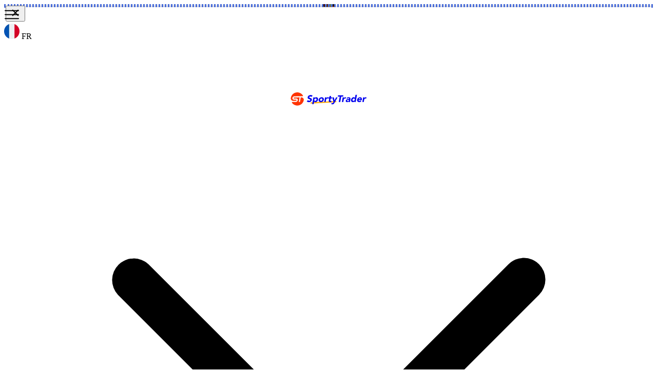

--- FILE ---
content_type: text/html; charset=UTF-8
request_url: https://www.sportytrader.com/resultat-direct/football/coree-du-sud/k-league-challenge-50237/
body_size: 35496
content:
<!DOCTYPE html>

<html xml:lang="fr" lang="fr" prefix="og: https://ogp.me/ns#">

<head>
    <meta charset="UTF-8">
        <meta name="viewport" content="width=device-width, initial-scale=1, shrink-to-fit=no">
    <title>K-League 2 en Direct [LIVE] : Score et Résultat Football - Corée du Sud</title>
    <link rel="preconnect" href="https://fonts.googleapis.com">
    <link rel="preconnect" href="https://fonts.gstatic.com" crossorigin>
    <link rel="preload" href="https://fonts.googleapis.com/css2?family=Lato:wght@300;400;700;900&display=swap" as="style" onload="this.onload=null;this.rel='stylesheet'">
    <noscript><link rel="stylesheet" href="https://fonts.googleapis.com/css2?family=Lato:wght@300;400;700;900&display=swap"></noscript>
    <script>
        if ('serviceWorker' in navigator) {
            navigator.serviceWorker.register('/sw.js')
                .then(function () {
                    console.log('Enregistrement reussi.')
                })
                .catch(function (e) {
                    console.error(e)
                });
        }
    </script>
        <link crossorigin rel="stylesheet" href="/build/assets/vendor-GTJ9dp3i.css"><link crossorigin rel="stylesheet" href="/build/assets/app-D5rW0poC.css">
    
            
    

                                                                                                                        <meta name="locale_tagmanager" content="fr_FR">
        <!-- Google Tag Manager -->
    <script>(function (w, d, s, l, i) {
            w[l] = w[l] || [];
            w[l].push({
                'gtm.start':
                    new Date().getTime(), event: 'gtm.js'
            });
            var f = d.getElementsByTagName(s)[0],
                j = d.createElement(s), dl = l != 'dataLayer' ? '&l=' + l : '';
            j.async = true;
            j.src =
                'https://www.googletagmanager.com/gtm.js?id=' + i + dl;
            f.parentNode.insertBefore(j, f);
        })(window, document, 'script', 'dataLayer', 'GTM-W9G3GJX');</script>
    <!-- End Google Tag Manager -->


                        <link rel="alternate" hreflang="fr" href="https://www.sportytrader.com/resultat-direct/football/coree-du-sud/k-league-challenge-50237/"/>
                    <link rel="alternate" hreflang="de" href="https://www.sportytrader.de/ergebnisse-live/fussball/sudkorea/k-league-challenge-50237/"/>
                    <link rel="alternate" hreflang="en" href="https://www.sportytrader.com/en/results-live/football/south-korea/k-league-challenge-50237/"/>
                    <link rel="alternate" hreflang="es-es" href="https://www.sportytrader.es/resultados-directo/futbol/korea-del-sur/k-league-challenge-50237/"/>
                    <link rel="alternate" hreflang="pt" href="https://www.sportytrader.pt/resultados-directo/futebol/coreia-do-sul/k-league-challenge-50237/"/>
                    <link rel="alternate" hreflang="nl" href="https://www.sportytrader.nl/live-uitslagen/voetbal/zuid-korea/k-league-challenge-50237/"/>
                    <link rel="alternate" hreflang="it" href="https://www.sportytrader.it/risultati-diretta/calcio/corea-del-sud/k-league-challenge-50237/"/>
                    <link rel="alternate" hreflang="pt-br" href="https://www.sportytrader.com/pt-br/resultados-vivo/futebol/coreia-do-sul/k-league-challenge-50237/"/>
                    <link rel="alternate" hreflang="es" href="https://www.sportytrader.com/es/resultados-vivo/futbol/korea-del-sur/k-league-challenge-50237/"/>
                    <link rel="alternate" hreflang="x-default" href="https://www.sportytrader.com/en/results-live/football/south-korea/k-league-challenge-50237/"/>
                <link rel="canonical" href="https://www.sportytrader.com/resultat-direct/football/coree-du-sud/k-league-challenge-50237/"/>
        <meta name="description" content="Vivez la K-League 2 en direct live avec notre livescore ! Tous les résultats et scores des matchs de Football (Corée du Sud) en live, 365 jours par an !"/>
    <meta name="keywords" content="K-League 2, en direct, résultat, score, live, direct"/>
            <meta name="robots" content="max-image-preview:large, max-snippet:-1, max-video-preview:-1"/>
        <link rel="apple-touch-icon" sizes="180x180" href="/apple-touch-icon.png">
    <link rel="icon" type="image/png" sizes="32x32" href="/favicon-32x32.png">
    <link rel="icon" type="image/png" sizes="16x16" href="/favicon-16x16.png">
    <link rel="manifest" href="/pwa-manifest.json" crossorigin="use-credentials">
    <link rel="mask-icon" href="/safari-pinned-tab.svg" color="#5bbad5">
    <meta name="msapplication-TileColor" content="#da532c">
    <meta name="theme-color" content="#ffffff">
    <meta name="view-transition" content="same-origin"/>
    <meta name="turbo-prefetch" content="false">
</head>

<body class="leading-normal tracking-normal  dark:bg-base-nightblack "
      data-country="US"
      data-locale="fr"
      data-controller="zoom copyright flatpickr tweet link-decoder sticky">

                                                                                                                                                        <noscript>
        <iframe src="https://www.googletagmanager.com/ns.html?id=GTM-W9G3GJX" height="0" width="0" style="display:none;visibility:hidden"></iframe>
    </noscript>




<div class="container-global">
            <div class="pushdowncontainer sticky" style="background-image: url('https://static.sportytrader.com/images/commercial/pushdown/20251218_can_banni_re_sporty_trader_970x250.webp');">
        <div class="pushdown"
             data-controller="pushdown"
             data-pushdown-target="container"
             data-pushdown-nb-display-by-session-value="1"
             data-pushdown-nb-display-by-day-value="1">
            <a href="/book/winamax/pushdown" aria-label="pushdown-link"
               target="_blank" rel="nofollow"                class="pushdowndescription flex w-full h-full">

                            </a>
            <button data-trans="close.pushdown" aria-label="close-pushdown"
                    class="pushdown-close absolute bottom-2 left-2.5 bg-black text-white border border-white rounded-full text-base"
                    data-action="click->pushdown#close">
                <svg width="22" height="22" viewBox="0 0 24 24"><path fill="currentColor" d="M19 6.41L17.59 5L12 10.59L6.41 5L5 6.41L10.59 12L5 17.59L6.41 19L12 13.41L17.59 19L19 17.59L13.41 12L19 6.41z"/></svg>
            </button>
        </div>
    </div>


<div class="sticky top-0 z-20">
<div class="global-spinner hidden">
    <div class="modern-spinner"></div>
</div>
    <header class="main--header flex-row items-center shadow-lg dark:shadow-card-nightshadow bg-white dark:bg-base-nightblack relative  h-14">

        <div class="flex justify-between items-center px-2 h-14 relative">
            <div class="flex items-center">
                <label class="burger__icon mr-4 cursor-pointer text-primary-blue dark:text-white hover:text-primary-orange" for="menu">
                    <svg xmlns="http://www.w3.org/2000/svg" width="30" height="28" viewBox="0 0 31 29" fill="none">
                        <path d="M2 7H29" stroke="currentColor" stroke-width="2" stroke-linecap="round"/>
                        <path d="M2 15H29" stroke="currentColor" stroke-width="2" stroke-linecap="round"/>
                        <path d="M2 23H29" stroke="currentColor" stroke-width="2" stroke-linecap="round"/>
                    </svg>
                </label>

                <a  href="https://www.sportytrader.com/" aria-label="Sportytrader" target="_self" rel="noopener" class="px-2 text-primary-blue dark:text-white">
                                                            <svg width="160" height="26" viewBox="0 0 216 38" fill="none" xmlns="http://www.w3.org/2000/svg" class="logo">
                        <path d="M129.019 28.1141L58.5867 31.8103C57.68 31.8427 56.9028 31.1619 56.838 30.254C56.8056 29.3462 57.4857 28.568 58.3924 28.5032L128.825 24.807C129.732 24.7746 130.509 25.4555 130.574 26.3633C130.639 27.3036 129.926 28.0817 129.019 28.1141Z" fill="#FFA900"/>
                        <path d="M59.2021 12.9404C58.943 12.5189 58.522 12.1946 57.9715 11.9677C57.421 11.7732 56.8705 11.6435 56.3524 11.6435C56.0609 11.6435 55.7371 11.6759 55.3809 11.7407C55.057 11.8056 54.7008 11.9353 54.4094 12.065C54.0856 12.2271 53.8265 12.4216 53.5998 12.681C53.3731 12.9404 53.2436 13.2322 53.1788 13.5888C53.0817 14.1724 53.2112 14.6263 53.5998 14.9181C53.9884 15.2099 54.4742 15.5017 55.0894 15.6963C55.7047 15.9232 56.3847 16.1178 57.0972 16.3447C57.8096 16.5717 58.4572 16.8635 59.0725 17.2526C59.6554 17.6416 60.1088 18.1928 60.4326 18.8413C60.7564 19.5221 60.8212 20.3976 60.5945 21.5323C60.4002 22.6023 60.044 23.5425 59.4935 24.3207C58.943 25.1313 58.2953 25.7797 57.5181 26.2985C56.741 26.8172 55.899 27.2063 54.9599 27.4657C54.0208 27.7251 53.0493 27.8547 52.0454 27.8547C50.7825 27.8547 49.6815 27.6602 48.6776 27.2711C47.6737 26.8821 46.7994 26.266 46.0222 25.4231L49.6167 22.116C49.9405 22.6996 50.4263 23.1535 51.0092 23.4453C51.6245 23.7695 52.2721 23.9316 52.9845 23.9316C53.3408 23.9316 53.697 23.8992 54.0532 23.8019C54.4094 23.7047 54.7656 23.6074 55.057 23.4453C55.3809 23.2832 55.6399 23.0886 55.8342 22.8292C56.0609 22.5699 56.1904 22.2781 56.2552 21.9214C56.3524 21.3378 56.2228 20.8839 55.8342 20.5597C55.4456 20.2354 54.9599 19.9436 54.3122 19.7167C53.697 19.4897 53.0169 19.2303 52.2721 19.0034C51.5273 18.7764 50.8797 18.4522 50.2644 18.0631C49.6815 17.6741 49.1957 17.1553 48.8719 16.4744C48.5481 15.826 48.4833 14.9506 48.6776 13.8806C48.8719 12.8431 49.2281 11.9353 49.7786 11.1571C50.3291 10.379 50.9768 9.73053 51.754 9.21177C52.5312 8.69301 53.3731 8.30393 54.3122 8.04455C55.2513 7.78517 56.1904 7.65548 57.1295 7.65548C58.1982 7.65548 59.2344 7.8176 60.2059 8.1094C61.1774 8.4012 61.987 8.91996 62.667 9.66568L59.2021 12.9404Z" fill="currentColor"/>
                        <path d="M64.9337 14.2697H68.6902L68.3987 16.0205H68.4635C68.6578 15.7935 68.9168 15.5342 69.2407 15.3072C69.5321 15.0478 69.8883 14.8533 70.2769 14.6263C70.6655 14.4318 71.0865 14.2697 71.5075 14.14C71.9608 14.0103 72.4142 13.9455 72.8675 13.9455C73.839 13.9455 74.7134 14.1076 75.4258 14.4318C76.1706 14.756 76.7535 15.2424 77.2392 15.8584C77.6926 16.4744 78.0164 17.1877 78.1783 18.0307C78.3403 18.8737 78.3403 19.7815 78.146 20.7866C77.984 21.6944 77.6926 22.6023 77.2716 23.4453C76.8506 24.2883 76.3001 25.034 75.6849 25.6824C75.0696 26.3309 74.3248 26.8496 73.5152 27.2387C72.7056 27.6278 71.8313 27.8223 70.8922 27.8223C70.0502 27.8223 69.273 27.6926 68.593 27.4332C67.913 27.1739 67.3948 26.7199 67.0386 26.1039H66.9739L65.6462 33.6908H61.5659L64.9337 14.2697ZM67.492 20.8515C67.3301 21.8566 67.4596 22.6671 67.913 23.2832C68.3663 23.8992 69.1111 24.191 70.1474 24.191C71.1836 24.191 72.0256 23.8992 72.7056 23.2832C73.3857 22.6671 73.8067 21.8566 74.0009 20.8515C74.1629 19.8464 74.0333 19.0358 73.58 18.4198C73.1266 17.8037 72.3818 17.5119 71.3456 17.5119C70.3093 17.5119 69.4673 17.8037 68.7873 18.4198C68.1073 19.0682 67.6863 19.8788 67.492 20.8515Z" fill="currentColor"/>
                        <path d="M79.9918 20.8515C80.1861 19.8139 80.5423 18.8413 81.0605 17.9983C81.5786 17.1553 82.2263 16.4096 83.0034 15.826C83.7806 15.2099 84.6226 14.756 85.5941 14.4318C86.5332 14.1076 87.5371 13.9455 88.5409 13.9455C89.5448 13.9455 90.4839 14.1076 91.3258 14.4318C92.1678 14.756 92.8478 15.2099 93.3984 15.826C93.9489 16.442 94.3375 17.1553 94.5641 17.9983C94.7908 18.8413 94.8232 19.8139 94.6289 20.8515C94.4346 21.889 94.0784 22.8617 93.5603 23.7046C93.0421 24.5476 92.3945 25.2934 91.6173 25.877C90.8401 26.493 89.9982 26.9469 89.0267 27.2711C88.0876 27.5954 87.0837 27.7575 86.0798 27.7575C85.076 27.7575 84.1368 27.5954 83.2949 27.2711C82.4529 26.9469 81.7729 26.493 81.2224 25.877C80.6719 25.2609 80.2833 24.5476 80.0566 23.7046C79.8299 22.8617 79.7975 21.9214 79.9918 20.8515ZM84.0397 20.8515C83.8778 21.8566 84.0073 22.6671 84.4607 23.2832C84.914 23.8992 85.6588 24.191 86.6951 24.191C87.7313 24.191 88.5733 23.8992 89.2533 23.2832C89.9334 22.6671 90.3544 21.8566 90.5487 20.8515C90.7106 19.8464 90.581 19.0358 90.1277 18.4198C89.6743 17.8037 88.9295 17.5119 87.8933 17.5119C86.857 17.5119 86.015 17.8037 85.335 18.4198C84.655 19.0682 84.234 19.8788 84.0397 20.8515Z" fill="currentColor"/>
                        <path d="M98.1586 14.2697H102.239L101.85 16.3772H101.915C102.498 15.5666 103.113 14.9506 103.793 14.5291C104.473 14.1076 105.25 13.9131 106.157 13.9131C106.384 13.9131 106.611 13.9131 106.87 13.9455C107.096 13.9779 107.323 14.0103 107.517 14.0428L106.87 17.7714C106.611 17.6741 106.319 17.6092 106.06 17.5768C105.801 17.5444 105.51 17.512 105.186 17.512C104.409 17.512 103.761 17.6092 103.275 17.8362C102.789 18.0632 102.368 18.355 102.077 18.744C101.753 19.1331 101.526 19.587 101.365 20.1382C101.203 20.6894 101.041 21.273 100.944 21.9214L99.9721 27.4333H95.8918L98.1586 14.2697Z" fill="currentColor"/>
                        <path d="M117.621 17.512H114.026L113.249 21.9214C113.184 22.2781 113.152 22.6023 113.12 22.9265C113.087 23.2183 113.152 23.4777 113.217 23.7047C113.314 23.9316 113.476 24.0938 113.703 24.191C113.929 24.3207 114.285 24.3531 114.706 24.3531C114.933 24.3531 115.225 24.3207 115.581 24.2883C115.937 24.2559 116.228 24.1262 116.423 23.9641L115.84 27.3684C115.354 27.5305 114.868 27.6278 114.383 27.6927C113.897 27.7575 113.411 27.7899 112.925 27.7899C112.245 27.7899 111.63 27.7251 111.08 27.563C110.529 27.4333 110.076 27.1739 109.687 26.8821C109.298 26.5579 109.039 26.1688 108.877 25.65C108.716 25.1313 108.716 24.5152 108.845 23.802L109.946 17.5444H107.355L107.938 14.3021H110.529L111.209 10.379H115.289L114.609 14.2697H118.204L117.621 17.512Z" fill="currentColor"/>
                        <path d="M125.134 29.6056C124.745 30.3189 124.356 30.9349 124.033 31.4861C123.676 32.0372 123.288 32.4912 122.834 32.8478C122.381 33.2045 121.831 33.4963 121.215 33.6908C120.6 33.8853 119.79 33.9826 118.819 33.9826C117.783 33.9826 116.779 33.8205 115.872 33.4963L117.005 30.1567C117.556 30.4161 118.171 30.5782 118.819 30.5782C119.272 30.5782 119.661 30.5134 119.952 30.4161C120.244 30.3189 120.535 30.1567 120.762 29.9946C120.989 29.8001 121.183 29.5731 121.345 29.3138C121.507 29.0544 121.701 28.7301 121.928 28.3735L122.316 27.5629L118.884 14.2697H123.288L125.134 22.9913H125.198L129.635 14.2697H133.812L125.134 29.6056Z" fill="currentColor"/>
                        <path d="M139.965 12.0001H134.492L135.14 8.23907H150.327L149.68 12.0001H144.207L141.487 27.4657H137.212L139.965 12.0001Z" fill="currentColor"/>
                        <path d="M148.384 14.2697H152.465L152.076 16.3772H152.141C152.724 15.5666 153.339 14.9506 154.019 14.5291C154.699 14.1076 155.476 13.9131 156.383 13.9131C156.61 13.9131 156.836 13.9131 157.095 13.9455C157.322 13.9779 157.549 14.0103 157.743 14.0428L157.095 17.7714C156.836 17.6741 156.545 17.6092 156.286 17.5768C156.027 17.5444 155.735 17.512 155.412 17.512C154.634 17.512 153.987 17.6092 153.501 17.8362C153.015 18.0632 152.594 18.355 152.303 18.744C151.979 19.1331 151.752 19.587 151.59 20.1382C151.428 20.6894 151.267 21.273 151.169 21.9214L150.198 27.4333H146.118L148.384 14.2697Z" fill="currentColor"/>
                        <path d="M165.677 25.8121H165.612C165.029 26.5254 164.349 27.0118 163.54 27.336C162.73 27.6278 161.921 27.7899 161.079 27.7899C160.463 27.7899 159.881 27.6926 159.362 27.5305C158.812 27.3684 158.359 27.109 158.002 26.7524C157.614 26.3957 157.355 25.9742 157.193 25.4879C157.031 24.9691 156.998 24.3855 157.128 23.7371C157.258 22.9914 157.517 22.3429 157.873 21.8242C158.261 21.3054 158.715 20.8515 159.233 20.5272C159.783 20.1706 160.366 19.9112 161.014 19.7167C161.662 19.5221 162.309 19.3925 162.989 19.2952C163.669 19.1979 164.349 19.1655 164.997 19.1331C165.645 19.1007 166.26 19.1007 166.843 19.1007C166.972 18.3874 166.81 17.8037 166.39 17.3823C165.936 16.9608 165.386 16.7338 164.673 16.7338C163.993 16.7338 163.378 16.8635 162.763 17.1553C162.147 17.4471 161.597 17.8362 161.079 18.3225L159.298 16.0854C160.172 15.3721 161.176 14.8533 162.245 14.4966C163.313 14.14 164.414 13.9779 165.483 13.9779C166.681 13.9779 167.62 14.14 168.332 14.4318C169.045 14.7236 169.595 15.1775 169.952 15.7611C170.308 16.3447 170.502 17.058 170.535 17.901C170.567 18.744 170.502 19.7167 170.308 20.819L169.142 27.5305H165.386L165.677 25.8121ZM165.386 21.6945C165.094 21.6945 164.706 21.6945 164.22 21.7269C163.767 21.7593 163.313 21.8241 162.86 21.9538C162.406 22.0835 162.018 22.2781 161.662 22.5374C161.305 22.7968 161.111 23.1535 161.014 23.6074C160.917 24.0937 161.079 24.4504 161.435 24.7098C161.824 24.9367 162.212 25.0664 162.665 25.0664C163.054 25.0664 163.443 25.0016 163.831 24.9043C164.22 24.807 164.576 24.6449 164.9 24.4504C165.224 24.2558 165.483 23.9965 165.709 23.7047C165.936 23.4129 166.098 23.0238 166.163 22.6347L166.325 21.7593H165.386V21.6945Z" fill="currentColor"/>
                        <path d="M185.495 27.4657H181.739L182.031 25.7149H181.966C181.771 25.9418 181.512 26.2012 181.189 26.4282C180.897 26.6876 180.541 26.8821 180.152 27.109C179.764 27.3036 179.343 27.4657 178.889 27.5954C178.436 27.7251 177.983 27.7899 177.529 27.7899C176.558 27.7899 175.683 27.6278 174.971 27.3036C174.226 26.9794 173.643 26.493 173.158 25.877C172.704 25.261 172.38 24.5477 172.218 23.7047C172.057 22.8617 172.057 21.9539 172.251 20.9488C172.413 20.0409 172.704 19.1331 173.125 18.2901C173.546 17.4471 174.097 16.7014 174.712 16.0529C175.327 15.4045 176.072 14.8857 176.882 14.4967C177.691 14.1076 178.566 13.9131 179.505 13.9131C180.347 13.9131 181.124 14.0427 181.804 14.3021C182.484 14.5615 183.002 15.0154 183.358 15.6315H183.423L184.977 6.87735H189.058L185.495 27.4657ZM182.905 20.8515C183.067 19.8464 182.937 19.0358 182.484 18.4198C182.031 17.8038 181.286 17.512 180.249 17.512C179.213 17.512 178.371 17.8038 177.691 18.4198C177.011 19.0358 176.59 19.8464 176.396 20.8515C176.234 21.8566 176.364 22.6672 176.817 23.2832C177.27 23.8992 178.015 24.191 179.051 24.191C180.088 24.191 180.929 23.8992 181.61 23.2832C182.322 22.6672 182.743 21.8566 182.905 20.8515Z" fill="currentColor"/>
                        <path d="M201.622 25.1961C200.813 26.0391 199.873 26.6875 198.805 27.109C197.736 27.5305 196.668 27.7899 195.599 27.7899C194.595 27.7899 193.656 27.6278 192.814 27.3036C191.972 26.9793 191.292 26.5254 190.741 25.9094C190.191 25.2934 189.802 24.5801 189.576 23.7371C189.349 22.8941 189.317 21.9214 189.511 20.8839C189.705 19.8464 190.061 18.8737 190.58 18.0307C191.098 17.1877 191.745 16.442 192.522 15.8584C193.3 15.2424 194.142 14.7884 195.113 14.4642C196.052 14.14 197.056 13.9779 198.06 13.9779C198.999 13.9779 199.841 14.14 200.521 14.4642C201.234 14.7884 201.816 15.2424 202.237 15.8584C202.658 16.4744 202.95 17.1877 203.079 18.0307C203.209 18.8737 203.209 19.8464 203.015 20.8839L202.788 22.1484H193.364C193.397 22.9265 193.624 23.5425 194.109 23.9965C194.563 24.4504 195.21 24.6773 195.987 24.6773C196.668 24.6773 197.25 24.5152 197.769 24.2234C198.287 23.9316 198.74 23.5425 199.193 23.0562L201.622 25.1961ZM199.193 19.36C199.323 18.6792 199.226 18.0956 198.837 17.6092C198.449 17.1229 197.898 16.8635 197.153 16.8635C196.7 16.8635 196.279 16.9283 195.923 17.0905C195.566 17.2201 195.243 17.4147 194.951 17.6416C194.66 17.8686 194.433 18.128 194.239 18.4198C194.044 18.7116 193.915 19.0358 193.85 19.36H199.193Z" fill="currentColor"/>
                        <path d="M206.641 14.2697H210.722L210.333 16.3772H210.398C210.981 15.5666 211.596 14.9506 212.276 14.5291C212.956 14.1076 213.733 13.9131 214.64 13.9131C214.867 13.9131 215.093 13.9131 215.352 13.9455C215.579 13.9779 215.806 14.0103 216 14.0428L215.352 17.7714C215.093 17.6741 214.802 17.6092 214.543 17.5768C214.284 17.5444 213.992 17.512 213.668 17.512C212.891 17.512 212.244 17.6092 211.758 17.8362C211.272 18.0632 210.851 18.355 210.56 18.744C210.236 19.1331 210.009 19.587 209.847 20.1382C209.685 20.6894 209.523 21.273 209.426 21.9214L208.455 27.4333H204.375L206.641 14.2697Z" fill="currentColor"/>
                        <path d="M26.7219 27.3036L23.4512 27.336L25.6209 14.3994L21.573 14.4318L10.5629 14.5291C9.68852 14.5291 9.10563 14.9506 8.74942 15.826L8.71704 16.0529C8.61989 16.5717 8.84657 16.9608 9.33231 17.3174C9.49423 17.3823 9.65614 17.4147 9.85044 17.4147L15.3879 17.3823C16.8128 17.3823 17.7519 17.512 18.2052 17.8038C19.371 18.3549 20.0834 19.1979 20.3749 20.3651C20.5368 21.0784 20.5368 21.7593 20.4396 22.4402C20.1806 24.0613 19.1767 25.4231 17.4604 26.5578C16.9747 26.8497 16.4242 27.0766 15.8089 27.2387C15.3555 27.336 14.6107 27.4008 13.6069 27.4008L5.09015 27.4657C3.95675 27.4657 3.30909 28.7626 3.95675 29.6704C7.06551 33.9826 11.9553 36.9979 17.7519 37.4518C27.1429 38.1651 35.7244 31.6482 37.5378 22.3753C37.5378 22.3105 37.5702 22.2781 37.5702 22.2132C38.315 18.128 35.1739 14.367 31.0288 14.3994H28.924L26.7219 27.3036Z" fill="#FF3300"/>
                        <path d="M16.9423 22.6671L17.0071 22.3753C17.1042 21.7269 16.8775 21.2405 16.2946 20.8839C16.1003 20.7542 15.8089 20.6894 15.4527 20.7218L9.26755 20.7542C7.64841 20.7542 6.41785 20.0733 5.54352 18.6467C5.1873 17.8686 5.09016 17.058 5.25207 16.2475L5.31684 15.7936C5.60828 14.14 6.61215 12.8107 8.42559 11.8056C9.1704 11.3841 10.1095 11.1895 11.2105 11.1895L19.6625 11.1247L33.9109 11.0274C35.0119 11.0274 35.6596 9.8278 35.1091 8.88754C32.2594 4.31596 27.4991 1.00886 21.7673 0.198293C11.5344 -1.26072 2.07855 5.87224 0.621318 16.1502V16.1826C0.0384262 20.3976 3.34148 24.1586 7.58364 24.1262L14.9346 24.0613C15.8737 24.0289 16.5537 23.575 16.9423 22.6671Z" fill="#FF3300"/>
                        <path d="M28.8916 14.3994L30.9965 14.367L28.8916 14.3994Z" fill="#FF3300"/>
                        <path d="M28.8916 14.3994L30.9965 14.367L28.8916 14.3994Z" fill="#FF3300"/>
                    </svg>
                </a>
            </div>

                        <div class="flex items-center">

                                    <div class="hidden xl:block">
                        <div x-data="{ dropdownOpen: false }" class="relative mr-2 " x-cloak="">
    <button @click="dropdownOpen = !dropdownOpen"
            class="form-select-header dark:bg-base-nightblack dark:text-white dark:border dark:border-white"
            data-trans="odds.format">
                    Cotes décimales (1.50)
                            </button>

    <div x-show="dropdownOpen" @click="dropdownOpen = false" class="fixed inset-0 h-full w-full z-10"></div>

    <div x-show="dropdownOpen"
         class="absolute right-0 top-8 mt-2 w-54 bg-white  rounded-md overflow-hidden shadow-xl z-20">

                    <div data-controller="odds-format"
                 data-odds-format-type-value="DECIMAL"
                 data-action="click->odds-format#select"
                 class="block px-4 py-2 text-sm text-gray-800 border-b border-primary-grayborder hover:bg-gray-200 cursor-pointer font-bold"
                 data-trans="odds_format.decimal">Cotes décimales
                <span class="text-gray-600">(1.50)</span>
            </div>
                    <div data-controller="odds-format"
                 data-odds-format-type-value="FRACTIONAL"
                 data-action="click->odds-format#select"
                 class="block px-4 py-2 text-sm text-gray-800 border-b border-primary-grayborder hover:bg-gray-200 cursor-pointer "
                 data-trans="odds_format.fractional">Cotes fractionnelles
                <span class="text-gray-600">(1/2)</span>
            </div>
                    <div data-controller="odds-format"
                 data-odds-format-type-value="US"
                 data-action="click->odds-format#select"
                 class="block px-4 py-2 text-sm text-gray-800 border-b border-primary-grayborder hover:bg-gray-200 cursor-pointer "
                 data-trans="odds_format.us">Cotes américaines
                <span class="text-gray-600">(-200)</span>
            </div>
            </div>
</div>                    </div>
                
                                <div class="app_icons_lang_switcher relative z-10" x-data="{ menulang: false }">
                    <div @click="menulang = !menulang"
                         class="flex justify-center items-center border border-primary-blue dark:border-white rounded-full px-[3px] py-[0.5px]">
                                                <img class="h-5 w-5 rounded-full"
                             src="https://static.sportytrader.com/icons/countries/30x30/france_1.webp"
                             alt="france_1" loading="lazy">
                        <span class="cursor-pointer ml-1 mr-0.5  text-sm flex items-center justify-center leading-6 dark:text-white">
							FR
						</span>
                        <span class="w-3 h-3 text-primary-blue dark:text-white">
                    <svg fill="none" viewBox="0 0 14 14">
                      <path fill="currentColor" fill-rule="evenodd"
                            d="M11.544 4.817a.467.467 0 0 1 0 .66L7.33 9.691a.467.467 0 0 1-.66 0L2.456 5.477a.467.467 0 0 1 .66-.66L7 8.701l3.884-3.884a.467.467 0 0 1 .66 0Z"
                            clip-rule="evenodd"/>
                    </svg>
                </span>
                    </div>
                    <ul x-show="menulang" @click.away="menulang = false"
                        class="bg-white absolute mt-2 top-6 right-1 shadow-md rounded-sm py-1 w-auto p-2 min-w-[170px]"
                        x-cloak>
                                                                                                                                                                                                <li class="my-1">
                                    <a class="flex w-full justify-left items-center "
                                       href="https://www.sportytrader.com/en/">
                                        <img class="h-6 w-6 mr-2 rounded-full"
                                             src="https://static.sportytrader.com/icons/countries/25x25/international_1.webp"
                                             alt="international_1" loading="lazy">
                                        <span class="hover:text-primary-yellow whitespace-nowrap"
                                              data-trans="menu.lang.en">Anglais (INT)</span></a>
                                </li>
                                                                                                                                            <li class="my-1">
                                    <a class="flex w-full justify-left items-center "
                                       href="https://www.sportytrader.com/es/">
                                        <img class="h-6 w-6 mr-2 rounded-full"
                                             src="https://static.sportytrader.com/icons/countries/25x25/international_1.webp"
                                             alt="international_1" loading="lazy">
                                        <span class="hover:text-primary-yellow whitespace-nowrap"
                                              data-trans="menu.lang.mx">Espagnol (Latam)</span></a>
                                </li>
                                                                                                                                            <li class="my-1">
                                    <a class="flex w-full justify-left items-center "
                                       href="https://www.sportytrader.com/pt-br/">
                                        <img class="h-6 w-6 mr-2 rounded-full"
                                             src="https://static.sportytrader.com/icons/countries/25x25/brazil_1.webp"
                                             alt="brazil_1" loading="lazy">
                                        <span class="hover:text-primary-yellow whitespace-nowrap"
                                              data-trans="menu.lang.br">Brésilien</span></a>
                                </li>
                                                                                                                                            <li class="my-1">
                                    <a class="flex w-full justify-left items-center "
                                       href="https://www.sportytrader.com/us/">
                                        <img class="h-6 w-6 mr-2 rounded-full"
                                             src="https://static.sportytrader.com/icons/countries/25x25/usa_1.webp"
                                             alt="usa_1" loading="lazy">
                                        <span class="hover:text-primary-yellow whitespace-nowrap"
                                              data-trans="menu.lang.us">Anglais (US)</span></a>
                                </li>
                                                                                                                                            <li class="my-1">
                                    <a class="flex w-full justify-left items-center "
                                       href="https://www.sportytrader.es/">
                                        <img class="h-6 w-6 mr-2 rounded-full"
                                             src="https://static.sportytrader.com/icons/countries/25x25/spain_1.webp"
                                             alt="spain_1" loading="lazy">
                                        <span class="hover:text-primary-yellow whitespace-nowrap"
                                              data-trans="menu.lang.es">Espagnol</span></a>
                                </li>
                                                                                                                                            <li class="my-1">
                                    <a class="flex w-full justify-left items-center "
                                       href="https://www.sportytrader.it/">
                                        <img class="h-6 w-6 mr-2 rounded-full"
                                             src="https://static.sportytrader.com/icons/countries/25x25/italy_1.webp"
                                             alt="italy_1" loading="lazy">
                                        <span class="hover:text-primary-yellow whitespace-nowrap"
                                              data-trans="menu.lang.it">Italien</span></a>
                                </li>
                                                                                                                                            <li class="my-1">
                                    <a class="flex w-full justify-left items-center "
                                       href="https://www.sportytrader.pt/">
                                        <img class="h-6 w-6 mr-2 rounded-full"
                                             src="https://static.sportytrader.com/icons/countries/25x25/portugal_1.webp"
                                             alt="portugal_1" loading="lazy">
                                        <span class="hover:text-primary-yellow whitespace-nowrap"
                                              data-trans="menu.lang.pt">Portugais</span></a>
                                </li>
                                                                                                                                            <li class="my-1">
                                    <a class="flex w-full justify-left items-center "
                                       href="https://www.sportytrader.nl/">
                                        <img class="h-6 w-6 mr-2 rounded-full"
                                             src="https://static.sportytrader.com/icons/countries/25x25/netherlands_1.webp"
                                             alt="netherlands_1" loading="lazy">
                                        <span class="hover:text-primary-yellow whitespace-nowrap"
                                              data-trans="menu.lang.nl">Néerlandais</span></a>
                                </li>
                                                                                                                                            <li class="my-1">
                                    <a class="flex w-full justify-left items-center "
                                       href="https://www.sportytrader.de/">
                                        <img class="h-6 w-6 mr-2 rounded-full"
                                             src="https://static.sportytrader.com/icons/countries/25x25/germany_1.webp"
                                             alt="germany_1" loading="lazy">
                                        <span class="hover:text-primary-yellow whitespace-nowrap"
                                              data-trans="menu.lang.de">Allemand</span></a>
                                </li>
                                                                        </ul>
                </div>
            </div>

        </div>

        <nav role='navigation' class="main-menu font-menu font-normal relative" data-controller="menu">
            <input type="checkbox" class="menu-checkbox" id="menu" data-menu-target="checkbox">
            <ul class="main-menu__content" aria-label="menu">
                                                                                <li class="menu-hasdropdown  text-primary-blue">
                            <input type="checkbox" class="menu-checkbox" id="PronosticsPronostics">
                            <label title="toggle menu" for="PronosticsPronostics">
                                <svg class="main-svg" xmlns="http://www.w3.org/2000/svg"
                                     xmlns:xlink="http://www.w3.org/1999/xlink" x="0px"
                                     y="0px"
                                     viewBox="0 0 122.88 66.91"
                                     xml:space="preserve"><g>
                                        <path d="M11.68,1.95C8.95-0.7,4.6-0.64,1.95,2.08c-2.65,2.72-2.59,7.08,0.13,9.73l54.79,53.13l4.8-4.93l-4.8,4.95 c2.74,2.65,7.1,2.58,9.75-0.15c0.08-0.08,0.15-0.16,0.22-0.24l53.95-52.76c2.73-2.65,2.79-7.01,0.14-9.73 c-2.65-2.72-7.01-2.79-9.73-0.13L61.65,50.41L11.68,1.95L11.68,1.95z"/>
                                    </g></svg>
                            </label>
                            <a href="https://www.sportytrader.com/pronostics/" class="font-medium">

                                                                Pronostics
                            </a>
                            <ul class="menu-dropdown ">
                                                                                                            <li class="menu-hasdropdown menu-hasflyout">
                                            <input type="checkbox" class="menu-checkbox" id="PronosticsPronostics Football">
                                            <label title="toggle menu" for="PronosticsPronostics Football">
                                                <svg class="menu-downicon" xmlns="http://www.w3.org/2000/svg"
                                                     xmlns:xlink="http://www.w3.org/1999/xlink" x="0px"
                                                     y="0px" viewBox="0 0 122.88 66.91"
                                                     xml:space="preserve"><g>
                                                        <path d="M11.68,1.95C8.95-0.7,4.6-0.64,1.95,2.08c-2.65,2.72-2.59,7.08,0.13,9.73l54.79,53.13l4.8-4.93l-4.8,4.95 c2.74,2.65,7.1,2.58,9.75-0.15c0.08-0.08,0.15-0.16,0.22-0.24l53.95-52.76c2.73-2.65,2.79-7.01,0.14-9.73 c-2.65-2.72-7.01-2.79-9.73-0.13L61.65,50.41L11.68,1.95L11.68,1.95z"/>
                                                    </g></svg>
                                                <svg class="menu-righticon" xmlns="http://www.w3.org/2000/svg"
                                                     xmlns:xlink="http://www.w3.org/1999/xlink" x="0px"
                                                     y="0px" viewBox="0 0 66.91 122.88"
                                                     xml:space="preserve"><g>
                                                        <path d="M1.95,111.2c-2.65,2.72-2.59,7.08,0.14,9.73c2.72,2.65,7.08,2.59,9.73-0.14L64.94,66l-4.93-4.79l4.95,4.8 c2.65-2.74,2.59-7.11-0.15-9.76c-0.08-0.08-0.16-0.15-0.24-0.22L11.81,2.09c-2.65-2.73-7-2.79-9.73-0.14 C-0.64,4.6-0.7,8.95,1.95,11.68l48.46,49.55L1.95,111.2L1.95,111.2L1.95,111.2z"/>
                                                    </g></svg>
                                            </label>
                                            <a href="https://www.sportytrader.com/pronostics/football/">
                                                                                                Pronostics Football
                                            </a>

                                            <ul class="menu-dropdown">
                                                                                                                                                            <li class="menu-hasdropdown menu-hasflyout">
                                                            <input type="checkbox" class="menu-checkbox"
                                                                   id="PronosticsPronostics CAN">
                                                            <label title="toggle menu"
                                                                   for="PronosticsPronostics CAN">
                                                                <svg class="menu-downicon"
                                                                     xmlns="http://www.w3.org/2000/svg"
                                                                     xmlns:xlink="http://www.w3.org/1999/xlink"
                                                                     x="0px" y="0px" viewBox="0 0 122.88 66.91"
                                                                     xml:space="preserve"><g>
                                                                        <path d="M11.68,1.95C8.95-0.7,4.6-0.64,1.95,2.08c-2.65,2.72-2.59,7.08,0.13,9.73l54.79,53.13l4.8-4.93l-4.8,4.95 c2.74,2.65,7.1,2.58,9.75-0.15c0.08-0.08,0.15-0.16,0.22-0.24l53.95-52.76c2.73-2.65,2.79-7.01,0.14-9.73 c-2.65-2.72-7.01-2.79-9.73-0.13L61.65,50.41L11.68,1.95L11.68,1.95z"/>
                                                                    </g></svg>
                                                                <svg class="menu-righticon"
                                                                     xmlns="http://www.w3.org/2000/svg"
                                                                     xmlns:xlink="http://www.w3.org/1999/xlink"
                                                                     x="0px" y="0px" viewBox="0 0 66.91 122.88"
                                                                     xml:space="preserve"><g>
                                                                        <path d="M1.95,111.2c-2.65,2.72-2.59,7.08,0.14,9.73c2.72,2.65,7.08,2.59,9.73-0.14L64.94,66l-4.93-4.79l4.95,4.8 c2.65-2.74,2.59-7.11-0.15-9.76c-0.08-0.08-0.16-0.15-0.24-0.22L11.81,2.09c-2.65-2.73-7-2.79-9.73-0.14 C-0.64,4.6-0.7,8.95,1.95,11.68l48.46,49.55L1.95,111.2L1.95,111.2L1.95,111.2z"/>
                                                                    </g></svg>
                                                            </label>
                                                            <a href="https://www.sportytrader.com/pronostics/football/afrique/can-507/">

                                                                                                                                Pronostics CAN
                                                            </a>

                                                            <ul class="menu-dropdown">
                                                                                                                                    <li><a href="https://www.sportytrader.com/pronostics/senegal-egypte-317990/">
                                                                                                                                                        Pronostic Sénégal Égypte
                                                                        </a>
                                                                    </li>
                                                                                                                            </ul>
                                                        </li>
                                                                                                                                                                                                                <li><a href="https://www.sportytrader.com/pronostics/football/europe/ligue-des-champions-8/">
                                                                                                                                Pronostics Ligue Des Champions

                                                            </a></li>
                                                                                                                                                                                                                <li><a href="https://www.sportytrader.com/pronostics/football/europe/ligue-europa-481/">
                                                                                                                                Pronostics Ligue Europa

                                                            </a></li>
                                                                                                                                                                                                                <li><a href="https://www.sportytrader.com/pronostics/football/europe/europa-conference-league-139206/">
                                                                                                                                Pronostics Conference League

                                                            </a></li>
                                                                                                                                                                                                                <li class="menu-hasdropdown menu-hasflyout">
                                                            <input type="checkbox" class="menu-checkbox"
                                                                   id="PronosticsPronostics Coupe De France">
                                                            <label title="toggle menu"
                                                                   for="PronosticsPronostics Coupe De France">
                                                                <svg class="menu-downicon"
                                                                     xmlns="http://www.w3.org/2000/svg"
                                                                     xmlns:xlink="http://www.w3.org/1999/xlink"
                                                                     x="0px" y="0px" viewBox="0 0 122.88 66.91"
                                                                     xml:space="preserve"><g>
                                                                        <path d="M11.68,1.95C8.95-0.7,4.6-0.64,1.95,2.08c-2.65,2.72-2.59,7.08,0.13,9.73l54.79,53.13l4.8-4.93l-4.8,4.95 c2.74,2.65,7.1,2.58,9.75-0.15c0.08-0.08,0.15-0.16,0.22-0.24l53.95-52.76c2.73-2.65,2.79-7.01,0.14-9.73 c-2.65-2.72-7.01-2.79-9.73-0.13L61.65,50.41L11.68,1.95L11.68,1.95z"/>
                                                                    </g></svg>
                                                                <svg class="menu-righticon"
                                                                     xmlns="http://www.w3.org/2000/svg"
                                                                     xmlns:xlink="http://www.w3.org/1999/xlink"
                                                                     x="0px" y="0px" viewBox="0 0 66.91 122.88"
                                                                     xml:space="preserve"><g>
                                                                        <path d="M1.95,111.2c-2.65,2.72-2.59,7.08,0.14,9.73c2.72,2.65,7.08,2.59,9.73-0.14L64.94,66l-4.93-4.79l4.95,4.8 c2.65-2.74,2.59-7.11-0.15-9.76c-0.08-0.08-0.16-0.15-0.24-0.22L11.81,2.09c-2.65-2.73-7-2.79-9.73-0.14 C-0.64,4.6-0.7,8.95,1.95,11.68l48.46,49.55L1.95,111.2L1.95,111.2L1.95,111.2z"/>
                                                                    </g></svg>
                                                            </label>
                                                            <a href="https://www.sportytrader.com/pronostics/football/france/coupe-de-france-126/">

                                                                                                                                Pronostics Coupe De France
                                                            </a>

                                                            <ul class="menu-dropdown">
                                                                                                                                    <li><a href="https://www.sportytrader.com/pronostics/psg-paris-fc-317608/">
                                                                                                                                                        Pronostic PSG Paris FC
                                                                        </a>
                                                                    </li>
                                                                                                                            </ul>
                                                        </li>
                                                                                                                                                                                                                <li><a href="https://www.sportytrader.com/pronostics/football/france/ligue-1-123/">
                                                                                                                                Pronostics Ligue 1

                                                            </a></li>
                                                                                                                                                                                                                <li><a href="https://www.sportytrader.com/pronostics/football/france/ligue-2-124/">
                                                                                                                                Pronostics Ligue 2

                                                            </a></li>
                                                                                                                                                                                                                <li><a href="https://www.sportytrader.com/pronostics/football/angleterre/premier-league-49/">
                                                                                                                                Pronostics Premier League

                                                            </a></li>
                                                                                                                                                                                                                <li><a href="https://www.sportytrader.com/pronostics/football/espagne/primera-division-108/">
                                                                                                                                Pronostics Liga

                                                            </a></li>
                                                                                                                                                                                                                <li><a href="https://www.sportytrader.com/pronostics/football/italie/serie-a-79/">
                                                                                                                                Pronostics Serie A

                                                            </a></li>
                                                                                                                                                                                                                <li><a href="https://www.sportytrader.com/pronostics/football/allemagne/bundesliga-65/">
                                                                                                                                Pronostics Bundesliga

                                                            </a></li>
                                                                                                                                                                                                                <li><a href="https://www.sportytrader.com/pronostics/football/angleterre/fa-cup-125/">
                                                                                                                                Pronostics FA Cup

                                                            </a></li>
                                                                                                                                                                                                                <li class="menu-hasdropdown menu-hasflyout">
                                                            <input type="checkbox" class="menu-checkbox"
                                                                   id="PronosticsPronostics Carabao Cup">
                                                            <label title="toggle menu"
                                                                   for="PronosticsPronostics Carabao Cup">
                                                                <svg class="menu-downicon"
                                                                     xmlns="http://www.w3.org/2000/svg"
                                                                     xmlns:xlink="http://www.w3.org/1999/xlink"
                                                                     x="0px" y="0px" viewBox="0 0 122.88 66.91"
                                                                     xml:space="preserve"><g>
                                                                        <path d="M11.68,1.95C8.95-0.7,4.6-0.64,1.95,2.08c-2.65,2.72-2.59,7.08,0.13,9.73l54.79,53.13l4.8-4.93l-4.8,4.95 c2.74,2.65,7.1,2.58,9.75-0.15c0.08-0.08,0.15-0.16,0.22-0.24l53.95-52.76c2.73-2.65,2.79-7.01,0.14-9.73 c-2.65-2.72-7.01-2.79-9.73-0.13L61.65,50.41L11.68,1.95L11.68,1.95z"/>
                                                                    </g></svg>
                                                                <svg class="menu-righticon"
                                                                     xmlns="http://www.w3.org/2000/svg"
                                                                     xmlns:xlink="http://www.w3.org/1999/xlink"
                                                                     x="0px" y="0px" viewBox="0 0 66.91 122.88"
                                                                     xml:space="preserve"><g>
                                                                        <path d="M1.95,111.2c-2.65,2.72-2.59,7.08,0.14,9.73c2.72,2.65,7.08,2.59,9.73-0.14L64.94,66l-4.93-4.79l4.95,4.8 c2.65-2.74,2.59-7.11-0.15-9.76c-0.08-0.08-0.16-0.15-0.24-0.22L11.81,2.09c-2.65-2.73-7-2.79-9.73-0.14 C-0.64,4.6-0.7,8.95,1.95,11.68l48.46,49.55L1.95,111.2L1.95,111.2L1.95,111.2z"/>
                                                                    </g></svg>
                                                            </label>
                                                            <a href="https://www.sportytrader.com/pronostics/football/angleterre/league-cup-391/">

                                                                                                                                Pronostics Carabao Cup
                                                            </a>

                                                            <ul class="menu-dropdown">
                                                                                                                                    <li><a href="https://www.sportytrader.com/pronostics/newcastle-manchester-city-317787/">
                                                                                                                                                        Pronostic Newcastle Manchester City
                                                                        </a>
                                                                    </li>
                                                                                                                            </ul>
                                                        </li>
                                                                                                                                                </ul>
                                        </li>
                                                                                                                                                <li><a href="https://www.sportytrader.com/pronostics/tennis/">

                                                                                                Pronostics Tennis
                                            </a></li>
                                                                                                                                                <li class="menu-hasdropdown menu-hasflyout">
                                            <input type="checkbox" class="menu-checkbox" id="PronosticsPronostics Basket">
                                            <label title="toggle menu" for="PronosticsPronostics Basket">
                                                <svg class="menu-downicon" xmlns="http://www.w3.org/2000/svg"
                                                     xmlns:xlink="http://www.w3.org/1999/xlink" x="0px"
                                                     y="0px" viewBox="0 0 122.88 66.91"
                                                     xml:space="preserve"><g>
                                                        <path d="M11.68,1.95C8.95-0.7,4.6-0.64,1.95,2.08c-2.65,2.72-2.59,7.08,0.13,9.73l54.79,53.13l4.8-4.93l-4.8,4.95 c2.74,2.65,7.1,2.58,9.75-0.15c0.08-0.08,0.15-0.16,0.22-0.24l53.95-52.76c2.73-2.65,2.79-7.01,0.14-9.73 c-2.65-2.72-7.01-2.79-9.73-0.13L61.65,50.41L11.68,1.95L11.68,1.95z"/>
                                                    </g></svg>
                                                <svg class="menu-righticon" xmlns="http://www.w3.org/2000/svg"
                                                     xmlns:xlink="http://www.w3.org/1999/xlink" x="0px"
                                                     y="0px" viewBox="0 0 66.91 122.88"
                                                     xml:space="preserve"><g>
                                                        <path d="M1.95,111.2c-2.65,2.72-2.59,7.08,0.14,9.73c2.72,2.65,7.08,2.59,9.73-0.14L64.94,66l-4.93-4.79l4.95,4.8 c2.65-2.74,2.59-7.11-0.15-9.76c-0.08-0.08-0.16-0.15-0.24-0.22L11.81,2.09c-2.65-2.73-7-2.79-9.73-0.14 C-0.64,4.6-0.7,8.95,1.95,11.68l48.46,49.55L1.95,111.2L1.95,111.2L1.95,111.2z"/>
                                                    </g></svg>
                                            </label>
                                            <a href="https://www.sportytrader.com/pronostics/basket/">
                                                                                                Pronostics Basket
                                            </a>

                                            <ul class="menu-dropdown">
                                                                                                                                                            <li><a href="https://www.sportytrader.com/pronostics/basket/usa/nba-306/">
                                                                                                                                Pronostics NBA

                                                            </a></li>
                                                                                                                                                </ul>
                                        </li>
                                                                                                                                                <li class="menu-hasdropdown menu-hasflyout">
                                            <input type="checkbox" class="menu-checkbox" id="PronosticsPronostics Rugby">
                                            <label title="toggle menu" for="PronosticsPronostics Rugby">
                                                <svg class="menu-downicon" xmlns="http://www.w3.org/2000/svg"
                                                     xmlns:xlink="http://www.w3.org/1999/xlink" x="0px"
                                                     y="0px" viewBox="0 0 122.88 66.91"
                                                     xml:space="preserve"><g>
                                                        <path d="M11.68,1.95C8.95-0.7,4.6-0.64,1.95,2.08c-2.65,2.72-2.59,7.08,0.13,9.73l54.79,53.13l4.8-4.93l-4.8,4.95 c2.74,2.65,7.1,2.58,9.75-0.15c0.08-0.08,0.15-0.16,0.22-0.24l53.95-52.76c2.73-2.65,2.79-7.01,0.14-9.73 c-2.65-2.72-7.01-2.79-9.73-0.13L61.65,50.41L11.68,1.95L11.68,1.95z"/>
                                                    </g></svg>
                                                <svg class="menu-righticon" xmlns="http://www.w3.org/2000/svg"
                                                     xmlns:xlink="http://www.w3.org/1999/xlink" x="0px"
                                                     y="0px" viewBox="0 0 66.91 122.88"
                                                     xml:space="preserve"><g>
                                                        <path d="M1.95,111.2c-2.65,2.72-2.59,7.08,0.14,9.73c2.72,2.65,7.08,2.59,9.73-0.14L64.94,66l-4.93-4.79l4.95,4.8 c2.65-2.74,2.59-7.11-0.15-9.76c-0.08-0.08-0.16-0.15-0.24-0.22L11.81,2.09c-2.65-2.73-7-2.79-9.73-0.14 C-0.64,4.6-0.7,8.95,1.95,11.68l48.46,49.55L1.95,111.2L1.95,111.2L1.95,111.2z"/>
                                                    </g></svg>
                                            </label>
                                            <a href="https://www.sportytrader.com/pronostics/rugby/">
                                                                                                Pronostics Rugby
                                            </a>

                                            <ul class="menu-dropdown">
                                                                                                                                                            <li><a href="https://www.sportytrader.com/pronostics/rugby/france/top-14-28302/">
                                                                                                                                Pronostics Top 14

                                                            </a></li>
                                                                                                                                                                                                                <li><a href="https://www.sportytrader.com/pronostics/rugby/europe/champions-cup/">
                                                                                                                                Pronostics Champions Cup

                                                            </a></li>
                                                                                                                                                </ul>
                                        </li>
                                                                    

                            </ul>
                        </li>
                                                                                                    <li class="menu-hasdropdown  text-primary-blue">
                            <input type="checkbox" class="menu-checkbox" id="Codes PromoCodes Promo">
                            <label title="toggle menu" for="Codes PromoCodes Promo">
                                <svg class="main-svg" xmlns="http://www.w3.org/2000/svg"
                                     xmlns:xlink="http://www.w3.org/1999/xlink" x="0px"
                                     y="0px"
                                     viewBox="0 0 122.88 66.91"
                                     xml:space="preserve"><g>
                                        <path d="M11.68,1.95C8.95-0.7,4.6-0.64,1.95,2.08c-2.65,2.72-2.59,7.08,0.13,9.73l54.79,53.13l4.8-4.93l-4.8,4.95 c2.74,2.65,7.1,2.58,9.75-0.15c0.08-0.08,0.15-0.16,0.22-0.24l53.95-52.76c2.73-2.65,2.79-7.01,0.14-9.73 c-2.65-2.72-7.01-2.79-9.73-0.13L61.65,50.41L11.68,1.95L11.68,1.95z"/>
                                    </g></svg>
                            </label>
                            <a href="https://www.sportytrader.com/bookmakers/code-promo/" class="font-medium">

                                                                Codes Promo
                            </a>
                            <ul class="menu-dropdown ">
                                                                                                            <li><a href="https://www.sportytrader.com/bookmakers/unibet/code-promo/">

                                                                                                Code Promo Unibet
                                            </a></li>
                                                                                                                                                <li><a href="https://www.sportytrader.com/bookmakers/betclic/code-promo/">

                                                                                                Code Promo Betclic
                                            </a></li>
                                                                                                                                                <li><a href="https://www.sportytrader.com/bookmakers/winamax/code-promo/">

                                                                                                Code Promo Winamax
                                            </a></li>
                                                                                                                                                <li><a href="https://www.sportytrader.com/bookmakers/parionssport-en-ligne/code-promo/">

                                                                                                Code Promo Parions Sport en Ligne
                                            </a></li>
                                                                                                                                                <li><a href="https://www.sportytrader.com/bookmakers/olybet/code-promo/">

                                                                                                Code Promo OlyBet
                                            </a></li>
                                                                                                                                                <li><a href="https://www.sportytrader.com/bookmakers/betsson/code-promo/">

                                                                                                Code Promo Betsson
                                            </a></li>
                                                                                                                                                <li><a href="https://www.sportytrader.com/bookmakers/bwin/code-promo/">

                                                                                                Code Promo Bwin
                                            </a></li>
                                                                                                                                                <li><a href="https://www.sportytrader.com/bookmakers/pmu/code-promo/">

                                                                                                Code Promo PMU
                                            </a></li>
                                                                                                                                                <li><a href="https://www.sportytrader.com/bookmakers/genybet/code-promo/">

                                                                                                Code Promo Genybet
                                            </a></li>
                                                                                                                                                <li><a href="https://www.sportytrader.com/bookmakers/netbet/code-promo/">

                                                                                                Code Promo Netbet
                                            </a></li>
                                                                                                                                                <li><a href="https://www.sportytrader.com/bookmakers/pokerstars-sports/code-promo/">

                                                                                                Code Promo Pokerstars Sports
                                            </a></li>
                                                                                                                                                <li><a href="https://www.sportytrader.com/bookmakers/feelingbet/code-promo/">

                                                                                                Code Promo FeelingBet
                                            </a></li>
                                                                    

                            </ul>
                        </li>
                                                                                                    <li class="menu-hasdropdown  text-primary-blue">
                            <input type="checkbox" class="menu-checkbox" id="Bonus BookmakersBonus Bookmakers">
                            <label title="toggle menu" for="Bonus BookmakersBonus Bookmakers">
                                <svg class="main-svg" xmlns="http://www.w3.org/2000/svg"
                                     xmlns:xlink="http://www.w3.org/1999/xlink" x="0px"
                                     y="0px"
                                     viewBox="0 0 122.88 66.91"
                                     xml:space="preserve"><g>
                                        <path d="M11.68,1.95C8.95-0.7,4.6-0.64,1.95,2.08c-2.65,2.72-2.59,7.08,0.13,9.73l54.79,53.13l4.8-4.93l-4.8,4.95 c2.74,2.65,7.1,2.58,9.75-0.15c0.08-0.08,0.15-0.16,0.22-0.24l53.95-52.76c2.73-2.65,2.79-7.01,0.14-9.73 c-2.65-2.72-7.01-2.79-9.73-0.13L61.65,50.41L11.68,1.95L11.68,1.95z"/>
                                    </g></svg>
                            </label>
                            <a href="https://www.sportytrader.com/bookmakers/bonus/" class="font-medium">

                                                                Bonus Bookmakers
                            </a>
                            <ul class="menu-dropdown ">
                                                                                                            <li><a href="https://www.sportytrader.com/bookmakers/unibet/bonus/">

                                                                                                Bonus Unibet
                                            </a></li>
                                                                                                                                                <li><a href="https://www.sportytrader.com/bookmakers/betclic/bonus/">

                                                                                                Bonus Betclic
                                            </a></li>
                                                                                                                                                <li><a href="https://www.sportytrader.com/bookmakers/winamax/bonus/">

                                                                                                Bonus Winamax
                                            </a></li>
                                                                                                                                                <li><a href="https://www.sportytrader.com/bookmakers/parionssport-en-ligne/bonus/">

                                                                                                Bonus Parions Sport en Ligne
                                            </a></li>
                                                                                                                                                <li><a href="https://www.sportytrader.com/bookmakers/olybet/bonus/">

                                                                                                Bonus OlyBet
                                            </a></li>
                                                                                                                                                <li><a href="https://www.sportytrader.com/bookmakers/betsson/bonus/">

                                                                                                Bonus Betsson
                                            </a></li>
                                                                                                                                                <li><a href="https://www.sportytrader.com/bookmakers/bwin/bonus/">

                                                                                                Bonus Bwin
                                            </a></li>
                                                                                                                                                <li><a href="https://www.sportytrader.com/bookmakers/pmu/bonus/">

                                                                                                Bonus PMU
                                            </a></li>
                                                                                                                                                <li><a href="https://www.sportytrader.com/bookmakers/genybet/bonus/">

                                                                                                Bonus Genybet
                                            </a></li>
                                                                                                                                                <li><a href="https://www.sportytrader.com/bookmakers/netbet/bonus/">

                                                                                                Bonus Netbet
                                            </a></li>
                                                                                                                                                <li><a href="https://www.sportytrader.com/bookmakers/pokerstars-sports/bonus/">

                                                                                                Bonus Pokerstars Sports
                                            </a></li>
                                                                                                                                                <li><a href="https://www.sportytrader.com/bookmakers/feelingbet/bonus/">

                                                                                                Bonus FeelingBet
                                            </a></li>
                                                                    

                            </ul>
                        </li>
                                                                                                    <li class="menu-hasdropdown  text-primary-blue">
                            <input type="checkbox" class="menu-checkbox" id="BookmakersBookmakers">
                            <label title="toggle menu" for="BookmakersBookmakers">
                                <svg class="main-svg" xmlns="http://www.w3.org/2000/svg"
                                     xmlns:xlink="http://www.w3.org/1999/xlink" x="0px"
                                     y="0px"
                                     viewBox="0 0 122.88 66.91"
                                     xml:space="preserve"><g>
                                        <path d="M11.68,1.95C8.95-0.7,4.6-0.64,1.95,2.08c-2.65,2.72-2.59,7.08,0.13,9.73l54.79,53.13l4.8-4.93l-4.8,4.95 c2.74,2.65,7.1,2.58,9.75-0.15c0.08-0.08,0.15-0.16,0.22-0.24l53.95-52.76c2.73-2.65,2.79-7.01,0.14-9.73 c-2.65-2.72-7.01-2.79-9.73-0.13L61.65,50.41L11.68,1.95L11.68,1.95z"/>
                                    </g></svg>
                            </label>
                            <a href="https://www.sportytrader.com/bookmakers/" class="font-medium">

                                                                Bookmakers
                            </a>
                            <ul class="menu-dropdown ">
                                                                                                            <li class="menu-hasdropdown menu-hasflyout">
                                            <input type="checkbox" class="menu-checkbox" id="BookmakersMeilleurs bookmakers 2026">
                                            <label title="toggle menu" for="BookmakersMeilleurs bookmakers 2026">
                                                <svg class="menu-downicon" xmlns="http://www.w3.org/2000/svg"
                                                     xmlns:xlink="http://www.w3.org/1999/xlink" x="0px"
                                                     y="0px" viewBox="0 0 122.88 66.91"
                                                     xml:space="preserve"><g>
                                                        <path d="M11.68,1.95C8.95-0.7,4.6-0.64,1.95,2.08c-2.65,2.72-2.59,7.08,0.13,9.73l54.79,53.13l4.8-4.93l-4.8,4.95 c2.74,2.65,7.1,2.58,9.75-0.15c0.08-0.08,0.15-0.16,0.22-0.24l53.95-52.76c2.73-2.65,2.79-7.01,0.14-9.73 c-2.65-2.72-7.01-2.79-9.73-0.13L61.65,50.41L11.68,1.95L11.68,1.95z"/>
                                                    </g></svg>
                                                <svg class="menu-righticon" xmlns="http://www.w3.org/2000/svg"
                                                     xmlns:xlink="http://www.w3.org/1999/xlink" x="0px"
                                                     y="0px" viewBox="0 0 66.91 122.88"
                                                     xml:space="preserve"><g>
                                                        <path d="M1.95,111.2c-2.65,2.72-2.59,7.08,0.14,9.73c2.72,2.65,7.08,2.59,9.73-0.14L64.94,66l-4.93-4.79l4.95,4.8 c2.65-2.74,2.59-7.11-0.15-9.76c-0.08-0.08-0.16-0.15-0.24-0.22L11.81,2.09c-2.65-2.73-7-2.79-9.73-0.14 C-0.64,4.6-0.7,8.95,1.95,11.68l48.46,49.55L1.95,111.2L1.95,111.2L1.95,111.2z"/>
                                                    </g></svg>
                                            </label>
                                            <a href="https://www.sportytrader.com/bookmakers/">
                                                                                                Meilleurs bookmakers 2026
                                            </a>

                                            <ul class="menu-dropdown">
                                                                                                                                                            <li><a href="https://www.sportytrader.com/bookmakers/unibet/">
                                                                                                                                Unibet

                                                            </a></li>
                                                                                                                                                                                                                <li><a href="https://www.sportytrader.com/bookmakers/betclic/">
                                                                                                                                Betclic

                                                            </a></li>
                                                                                                                                                                                                                <li><a href="https://www.sportytrader.com/bookmakers/winamax/">
                                                                                                                                Winamax

                                                            </a></li>
                                                                                                                                                                                                                <li><a href="https://www.sportytrader.com/bookmakers/parionssport-en-ligne/">
                                                                                                                                Parions Sport en Ligne

                                                            </a></li>
                                                                                                                                                                                                                <li><a href="https://www.sportytrader.com/bookmakers/olybet/">
                                                                                                                                OlyBet

                                                            </a></li>
                                                                                                                                                                                                                <li><a href="https://www.sportytrader.com/bookmakers/betsson/">
                                                                                                                                Betsson

                                                            </a></li>
                                                                                                                                                                                                                <li><a href="https://www.sportytrader.com/bookmakers/bwin/">
                                                                                                                                Bwin

                                                            </a></li>
                                                                                                                                                                                                                <li><a href="https://www.sportytrader.com/bookmakers/pmu/">
                                                                                                                                PMU

                                                            </a></li>
                                                                                                                                                                                                                <li><a href="https://www.sportytrader.com/bookmakers/genybet/">
                                                                                                                                Genybet

                                                            </a></li>
                                                                                                                                                                                                                <li><a href="https://www.sportytrader.com/bookmakers/netbet/">
                                                                                                                                Netbet

                                                            </a></li>
                                                                                                                                                                                                                <li><a href="https://www.sportytrader.com/bookmakers/pokerstars-sports/">
                                                                                                                                Pokerstars Sports

                                                            </a></li>
                                                                                                                                                                                                                <li><a href="https://www.sportytrader.com/bookmakers/feelingbet/">
                                                                                                                                FeelingBet

                                                            </a></li>
                                                                                                                                                </ul>
                                        </li>
                                                                                                                                                <li><a href="https://www.sportytrader.com/bookmakers/app/">

                                                                                                Meilleures Apps Paris Sportifs
                                            </a></li>
                                                                    

                            </ul>
                        </li>
                                                                                                    <li class="menu-hasdropdown  text-primary-blue">
                            <input type="checkbox" class="menu-checkbox" id="CotesCotes">
                            <label title="toggle menu" for="CotesCotes">
                                <svg class="main-svg" xmlns="http://www.w3.org/2000/svg"
                                     xmlns:xlink="http://www.w3.org/1999/xlink" x="0px"
                                     y="0px"
                                     viewBox="0 0 122.88 66.91"
                                     xml:space="preserve"><g>
                                        <path d="M11.68,1.95C8.95-0.7,4.6-0.64,1.95,2.08c-2.65,2.72-2.59,7.08,0.13,9.73l54.79,53.13l4.8-4.93l-4.8,4.95 c2.74,2.65,7.1,2.58,9.75-0.15c0.08-0.08,0.15-0.16,0.22-0.24l53.95-52.76c2.73-2.65,2.79-7.01,0.14-9.73 c-2.65-2.72-7.01-2.79-9.73-0.13L61.65,50.41L11.68,1.95L11.68,1.95z"/>
                                    </g></svg>
                            </label>
                            <a href="https://www.sportytrader.com/cotes/" class="font-medium">

                                                                Cotes
                            </a>
                            <ul class="menu-dropdown ">
                                                                                                            <li class="menu-hasdropdown menu-hasflyout">
                                            <input type="checkbox" class="menu-checkbox" id="CotesCotes Football">
                                            <label title="toggle menu" for="CotesCotes Football">
                                                <svg class="menu-downicon" xmlns="http://www.w3.org/2000/svg"
                                                     xmlns:xlink="http://www.w3.org/1999/xlink" x="0px"
                                                     y="0px" viewBox="0 0 122.88 66.91"
                                                     xml:space="preserve"><g>
                                                        <path d="M11.68,1.95C8.95-0.7,4.6-0.64,1.95,2.08c-2.65,2.72-2.59,7.08,0.13,9.73l54.79,53.13l4.8-4.93l-4.8,4.95 c2.74,2.65,7.1,2.58,9.75-0.15c0.08-0.08,0.15-0.16,0.22-0.24l53.95-52.76c2.73-2.65,2.79-7.01,0.14-9.73 c-2.65-2.72-7.01-2.79-9.73-0.13L61.65,50.41L11.68,1.95L11.68,1.95z"/>
                                                    </g></svg>
                                                <svg class="menu-righticon" xmlns="http://www.w3.org/2000/svg"
                                                     xmlns:xlink="http://www.w3.org/1999/xlink" x="0px"
                                                     y="0px" viewBox="0 0 66.91 122.88"
                                                     xml:space="preserve"><g>
                                                        <path d="M1.95,111.2c-2.65,2.72-2.59,7.08,0.14,9.73c2.72,2.65,7.08,2.59,9.73-0.14L64.94,66l-4.93-4.79l4.95,4.8 c2.65-2.74,2.59-7.11-0.15-9.76c-0.08-0.08-0.16-0.15-0.24-0.22L11.81,2.09c-2.65-2.73-7-2.79-9.73-0.14 C-0.64,4.6-0.7,8.95,1.95,11.68l48.46,49.55L1.95,111.2L1.95,111.2L1.95,111.2z"/>
                                                    </g></svg>
                                            </label>
                                            <a href="https://www.sportytrader.com/cotes/football/">
                                                                                                Cotes Football
                                            </a>

                                            <ul class="menu-dropdown">
                                                                                                                                                            <li><a href="https://www.sportytrader.com/cotes/football/afrique/can-507/">
                                                                                                                                Cotes CAN

                                                            </a></li>
                                                                                                                                                                                                                <li><a href="https://www.sportytrader.com/cotes/football/france/coupe-de-france-126/">
                                                                                                                                Cotes Coupe De France

                                                            </a></li>
                                                                                                                                                                                                                <li><a href="https://www.sportytrader.com/cotes/football/france/ligue-1-123/">
                                                                                                                                Cotes Ligue 1

                                                            </a></li>
                                                                                                                                                                                                                <li><a href="https://www.sportytrader.com/cotes/football/france/ligue-2-124/">
                                                                                                                                Cotes Ligue 2

                                                            </a></li>
                                                                                                                                                                                                                <li><a href="https://www.sportytrader.com/cotes/football/angleterre/fa-cup-125/">
                                                                                                                                Cotes FA Cup

                                                            </a></li>
                                                                                                                                                                                                                <li><a href="https://www.sportytrader.com/cotes/football/angleterre/league-cup-391/">
                                                                                                                                Cotes Carabao Cup

                                                            </a></li>
                                                                                                                                                                                                                <li><a href="https://www.sportytrader.com/cotes/football/angleterre/premier-league-49/">
                                                                                                                                Cotes Premier League

                                                            </a></li>
                                                                                                                                                                                                                <li><a href="https://www.sportytrader.com/cotes/football/espagne/laliga-108/">
                                                                                                                                Cotes Liga

                                                            </a></li>
                                                                                                                                                                                                                <li><a href="https://www.sportytrader.com/cotes/football/italie/coupe-d-italie-83/">
                                                                                                                                Cotes Coupe d&#039;Italie

                                                            </a></li>
                                                                                                                                                                                                                <li><a href="https://www.sportytrader.com/cotes/football/italie/serie-a-79/">
                                                                                                                                Cotes Serie A

                                                            </a></li>
                                                                                                                                                                                                                <li><a href="https://www.sportytrader.com/cotes/football/allemagne/bundesliga-65/">
                                                                                                                                Cotes Bundesliga

                                                            </a></li>
                                                                                                                                                                                                                <li><a href="https://www.sportytrader.com/cotes/football/portugal/coupe-du-portugal-395/">
                                                                                                                                Cotes Coupe du Portugal

                                                            </a></li>
                                                                                                                                                                                                                <li><a href="https://www.sportytrader.com/cotes/football/portugal/primeira-liga-101/">
                                                                                                                                Cotes Liga Portugal

                                                            </a></li>
                                                                                                                                                                                                                <li><a href="https://www.sportytrader.com/cotes/football/belgique/division-1a-32/">
                                                                                                                                Cotes Jupiler Pro League

                                                            </a></li>
                                                                                                                                                                                                                <li><a href="https://www.sportytrader.com/cotes/football/turquie/super-lig-121/">
                                                                                                                                Cotes Süper Lig

                                                            </a></li>
                                                                                                                                                </ul>
                                        </li>
                                                                                                                                                <li class="menu-hasdropdown menu-hasflyout">
                                            <input type="checkbox" class="menu-checkbox" id="CotesCotes Tennis">
                                            <label title="toggle menu" for="CotesCotes Tennis">
                                                <svg class="menu-downicon" xmlns="http://www.w3.org/2000/svg"
                                                     xmlns:xlink="http://www.w3.org/1999/xlink" x="0px"
                                                     y="0px" viewBox="0 0 122.88 66.91"
                                                     xml:space="preserve"><g>
                                                        <path d="M11.68,1.95C8.95-0.7,4.6-0.64,1.95,2.08c-2.65,2.72-2.59,7.08,0.13,9.73l54.79,53.13l4.8-4.93l-4.8,4.95 c2.74,2.65,7.1,2.58,9.75-0.15c0.08-0.08,0.15-0.16,0.22-0.24l53.95-52.76c2.73-2.65,2.79-7.01,0.14-9.73 c-2.65-2.72-7.01-2.79-9.73-0.13L61.65,50.41L11.68,1.95L11.68,1.95z"/>
                                                    </g></svg>
                                                <svg class="menu-righticon" xmlns="http://www.w3.org/2000/svg"
                                                     xmlns:xlink="http://www.w3.org/1999/xlink" x="0px"
                                                     y="0px" viewBox="0 0 66.91 122.88"
                                                     xml:space="preserve"><g>
                                                        <path d="M1.95,111.2c-2.65,2.72-2.59,7.08,0.14,9.73c2.72,2.65,7.08,2.59,9.73-0.14L64.94,66l-4.93-4.79l4.95,4.8 c2.65-2.74,2.59-7.11-0.15-9.76c-0.08-0.08-0.16-0.15-0.24-0.22L11.81,2.09c-2.65-2.73-7-2.79-9.73-0.14 C-0.64,4.6-0.7,8.95,1.95,11.68l48.46,49.55L1.95,111.2L1.95,111.2L1.95,111.2z"/>
                                                    </g></svg>
                                            </label>
                                            <a href="https://www.sportytrader.com/cotes/tennis/">
                                                                                                Cotes Tennis
                                            </a>

                                            <ul class="menu-dropdown">
                                                                                                                                                            <li><a href="https://www.sportytrader.com/cotes/tennis/atp-s/auckland-nouvelle-zelande-409/">
                                                                                                                                Cotes ATP - Auckland, Nouvelle-Zélande, Simple Messieurs

                                                            </a></li>
                                                                                                                                                                                                                <li><a href="https://www.sportytrader.com/cotes/tennis/atp-s/open-d-australie-415/">
                                                                                                                                Cotes ATP - Open D&#039;Australie, Simple Messieurs

                                                            </a></li>
                                                                                                                                                                                                                <li><a href="https://www.sportytrader.com/cotes/tennis/atp-s/adelaide-australia-98989/">
                                                                                                                                Cotes ATP - Adélaïde, Australie, Simple Messieurs

                                                            </a></li>
                                                                                                                                                                                                                <li><a href="https://www.sportytrader.com/cotes/tennis/wta-s/hobart-australie-408/">
                                                                                                                                Cotes WTA - Hobart, Australie, Simple Dames

                                                            </a></li>
                                                                                                                                                                                                                <li><a href="https://www.sportytrader.com/cotes/tennis/wta-s/open-d-australie-416/">
                                                                                                                                Cotes WTA - Open D&#039;Australie, Simple Dames

                                                            </a></li>
                                                                                                                                                </ul>
                                        </li>
                                                                                                                                                <li class="menu-hasdropdown menu-hasflyout">
                                            <input type="checkbox" class="menu-checkbox" id="CotesCotes Basket">
                                            <label title="toggle menu" for="CotesCotes Basket">
                                                <svg class="menu-downicon" xmlns="http://www.w3.org/2000/svg"
                                                     xmlns:xlink="http://www.w3.org/1999/xlink" x="0px"
                                                     y="0px" viewBox="0 0 122.88 66.91"
                                                     xml:space="preserve"><g>
                                                        <path d="M11.68,1.95C8.95-0.7,4.6-0.64,1.95,2.08c-2.65,2.72-2.59,7.08,0.13,9.73l54.79,53.13l4.8-4.93l-4.8,4.95 c2.74,2.65,7.1,2.58,9.75-0.15c0.08-0.08,0.15-0.16,0.22-0.24l53.95-52.76c2.73-2.65,2.79-7.01,0.14-9.73 c-2.65-2.72-7.01-2.79-9.73-0.13L61.65,50.41L11.68,1.95L11.68,1.95z"/>
                                                    </g></svg>
                                                <svg class="menu-righticon" xmlns="http://www.w3.org/2000/svg"
                                                     xmlns:xlink="http://www.w3.org/1999/xlink" x="0px"
                                                     y="0px" viewBox="0 0 66.91 122.88"
                                                     xml:space="preserve"><g>
                                                        <path d="M1.95,111.2c-2.65,2.72-2.59,7.08,0.14,9.73c2.72,2.65,7.08,2.59,9.73-0.14L64.94,66l-4.93-4.79l4.95,4.8 c2.65-2.74,2.59-7.11-0.15-9.76c-0.08-0.08-0.16-0.15-0.24-0.22L11.81,2.09c-2.65-2.73-7-2.79-9.73-0.14 C-0.64,4.6-0.7,8.95,1.95,11.68l48.46,49.55L1.95,111.2L1.95,111.2L1.95,111.2z"/>
                                                    </g></svg>
                                            </label>
                                            <a href="https://www.sportytrader.com/cotes/basket/">
                                                                                                Cotes Basket
                                            </a>

                                            <ul class="menu-dropdown">
                                                                                                                                                            <li><a href="https://www.sportytrader.com/cotes/basket/usa/nba-306/">
                                                                                                                                Cotes NBA

                                                            </a></li>
                                                                                                                                                                                                                <li><a href="https://www.sportytrader.com/cotes/basket/europe/euroligue-305/">
                                                                                                                                Cotes EuroLeague

                                                            </a></li>
                                                                                                                                                                                                                <li><a href="https://www.sportytrader.com/cotes/basket/france/pro-a-308/">
                                                                                                                                Cotes Betclic Elite

                                                            </a></li>
                                                                                                                                                </ul>
                                        </li>
                                                                                                                                                <li class="menu-hasdropdown menu-hasflyout">
                                            <input type="checkbox" class="menu-checkbox" id="CotesCotes Rugby">
                                            <label title="toggle menu" for="CotesCotes Rugby">
                                                <svg class="menu-downicon" xmlns="http://www.w3.org/2000/svg"
                                                     xmlns:xlink="http://www.w3.org/1999/xlink" x="0px"
                                                     y="0px" viewBox="0 0 122.88 66.91"
                                                     xml:space="preserve"><g>
                                                        <path d="M11.68,1.95C8.95-0.7,4.6-0.64,1.95,2.08c-2.65,2.72-2.59,7.08,0.13,9.73l54.79,53.13l4.8-4.93l-4.8,4.95 c2.74,2.65,7.1,2.58,9.75-0.15c0.08-0.08,0.15-0.16,0.22-0.24l53.95-52.76c2.73-2.65,2.79-7.01,0.14-9.73 c-2.65-2.72-7.01-2.79-9.73-0.13L61.65,50.41L11.68,1.95L11.68,1.95z"/>
                                                    </g></svg>
                                                <svg class="menu-righticon" xmlns="http://www.w3.org/2000/svg"
                                                     xmlns:xlink="http://www.w3.org/1999/xlink" x="0px"
                                                     y="0px" viewBox="0 0 66.91 122.88"
                                                     xml:space="preserve"><g>
                                                        <path d="M1.95,111.2c-2.65,2.72-2.59,7.08,0.14,9.73c2.72,2.65,7.08,2.59,9.73-0.14L64.94,66l-4.93-4.79l4.95,4.8 c2.65-2.74,2.59-7.11-0.15-9.76c-0.08-0.08-0.16-0.15-0.24-0.22L11.81,2.09c-2.65-2.73-7-2.79-9.73-0.14 C-0.64,4.6-0.7,8.95,1.95,11.68l48.46,49.55L1.95,111.2L1.95,111.2L1.95,111.2z"/>
                                                    </g></svg>
                                            </label>
                                            <a href="https://www.sportytrader.com/cotes/rugby/">
                                                                                                Cotes Rugby
                                            </a>

                                            <ul class="menu-dropdown">
                                                                                                                                                            <li><a href="https://www.sportytrader.com/cotes/rugby/france/top-14-28302/">
                                                                                                                                Cotes Top 14

                                                            </a></li>
                                                                                                                                                                                                                <li><a href="https://www.sportytrader.com/cotes/rugby/europe/european-rugby-champions-cup-47432/">
                                                                                                                                Cotes Champions Cup

                                                            </a></li>
                                                                                                                                                                                                                <li><a href="https://www.sportytrader.com/cotes/rugby/europe/european-rugby-challenge-cup-knockout-stage-81420/">
                                                                                                                                Cotes Challenge Cup

                                                            </a></li>
                                                                                                                                                </ul>
                                        </li>
                                                                    

                            </ul>
                        </li>
                                                                                                    <li class="menu-hasdropdown  text-primary-blue">
                            <input type="checkbox" class="menu-checkbox" id="DirectDirect">
                            <label title="toggle menu" for="DirectDirect">
                                <svg class="main-svg" xmlns="http://www.w3.org/2000/svg"
                                     xmlns:xlink="http://www.w3.org/1999/xlink" x="0px"
                                     y="0px"
                                     viewBox="0 0 122.88 66.91"
                                     xml:space="preserve"><g>
                                        <path d="M11.68,1.95C8.95-0.7,4.6-0.64,1.95,2.08c-2.65,2.72-2.59,7.08,0.13,9.73l54.79,53.13l4.8-4.93l-4.8,4.95 c2.74,2.65,7.1,2.58,9.75-0.15c0.08-0.08,0.15-0.16,0.22-0.24l53.95-52.76c2.73-2.65,2.79-7.01,0.14-9.73 c-2.65-2.72-7.01-2.79-9.73-0.13L61.65,50.41L11.68,1.95L11.68,1.95z"/>
                                    </g></svg>
                            </label>
                            <a href="https://www.sportytrader.com/resultat-direct/" class="font-medium">

                                                                Direct
                            </a>
                            <ul class="menu-dropdown ">
                                                                                                            <li class="menu-hasdropdown menu-hasflyout">
                                            <input type="checkbox" class="menu-checkbox" id="DirectFootball en direct">
                                            <label title="toggle menu" for="DirectFootball en direct">
                                                <svg class="menu-downicon" xmlns="http://www.w3.org/2000/svg"
                                                     xmlns:xlink="http://www.w3.org/1999/xlink" x="0px"
                                                     y="0px" viewBox="0 0 122.88 66.91"
                                                     xml:space="preserve"><g>
                                                        <path d="M11.68,1.95C8.95-0.7,4.6-0.64,1.95,2.08c-2.65,2.72-2.59,7.08,0.13,9.73l54.79,53.13l4.8-4.93l-4.8,4.95 c2.74,2.65,7.1,2.58,9.75-0.15c0.08-0.08,0.15-0.16,0.22-0.24l53.95-52.76c2.73-2.65,2.79-7.01,0.14-9.73 c-2.65-2.72-7.01-2.79-9.73-0.13L61.65,50.41L11.68,1.95L11.68,1.95z"/>
                                                    </g></svg>
                                                <svg class="menu-righticon" xmlns="http://www.w3.org/2000/svg"
                                                     xmlns:xlink="http://www.w3.org/1999/xlink" x="0px"
                                                     y="0px" viewBox="0 0 66.91 122.88"
                                                     xml:space="preserve"><g>
                                                        <path d="M1.95,111.2c-2.65,2.72-2.59,7.08,0.14,9.73c2.72,2.65,7.08,2.59,9.73-0.14L64.94,66l-4.93-4.79l4.95,4.8 c2.65-2.74,2.59-7.11-0.15-9.76c-0.08-0.08-0.16-0.15-0.24-0.22L11.81,2.09c-2.65-2.73-7-2.79-9.73-0.14 C-0.64,4.6-0.7,8.95,1.95,11.68l48.46,49.55L1.95,111.2L1.95,111.2L1.95,111.2z"/>
                                                    </g></svg>
                                            </label>
                                            <a href="https://www.sportytrader.com/resultat-direct/football/">
                                                                                                Football en direct
                                            </a>

                                            <ul class="menu-dropdown">
                                                                                                                                                            <li><a href="https://www.sportytrader.com/resultat-direct/football/afrique/can-507/">
                                                                                                                                CAN en direct

                                                            </a></li>
                                                                                                                                                                                                                <li><a href="https://www.sportytrader.com/resultat-direct/football/france/coupe-de-france-126/">
                                                                                                                                Coupe De France en direct

                                                            </a></li>
                                                                                                                                                                                                                <li><a href="https://www.sportytrader.com/resultat-direct/football/france/ligue-1-123/">
                                                                                                                                Ligue 1 en direct

                                                            </a></li>
                                                                                                                                                                                                                <li><a href="https://www.sportytrader.com/resultat-direct/football/france/ligue-2-124/">
                                                                                                                                Ligue 2 en direct

                                                            </a></li>
                                                                                                                                                                                                                <li><a href="https://www.sportytrader.com/resultat-direct/football/angleterre/fa-cup-125/">
                                                                                                                                FA Cup en direct

                                                            </a></li>
                                                                                                                                                                                                                <li><a href="https://www.sportytrader.com/resultat-direct/football/angleterre/league-cup-391/">
                                                                                                                                Carabao Cup en direct

                                                            </a></li>
                                                                                                                                                                                                                <li><a href="https://www.sportytrader.com/resultat-direct/football/angleterre/premier-league-49/">
                                                                                                                                Premier League en direct

                                                            </a></li>
                                                                                                                                                                                                                <li><a href="https://www.sportytrader.com/resultat-direct/football/espagne/laliga-108/">
                                                                                                                                Liga en direct

                                                            </a></li>
                                                                                                                                                                                                                <li><a href="https://www.sportytrader.com/resultat-direct/football/italie/coupe-d-italie-83/">
                                                                                                                                Coupe d&#039;Italie en direct

                                                            </a></li>
                                                                                                                                                                                                                <li><a href="https://www.sportytrader.com/resultat-direct/football/italie/serie-a-79/">
                                                                                                                                Serie A en direct

                                                            </a></li>
                                                                                                                                                                                                                <li><a href="https://www.sportytrader.com/resultat-direct/football/allemagne/bundesliga-65/">
                                                                                                                                Bundesliga en direct

                                                            </a></li>
                                                                                                                                                                                                                <li><a href="https://www.sportytrader.com/resultat-direct/football/portugal/coupe-du-portugal-395/">
                                                                                                                                Coupe du Portugal en direct

                                                            </a></li>
                                                                                                                                                                                                                <li><a href="https://www.sportytrader.com/resultat-direct/football/portugal/primeira-liga-101/">
                                                                                                                                Liga Portugal en direct

                                                            </a></li>
                                                                                                                                                                                                                <li><a href="https://www.sportytrader.com/resultat-direct/football/belgique/division-1a-32/">
                                                                                                                                Jupiler Pro League en direct

                                                            </a></li>
                                                                                                                                                                                                                <li><a href="https://www.sportytrader.com/resultat-direct/football/turquie/super-lig-121/">
                                                                                                                                Süper Lig en direct

                                                            </a></li>
                                                                                                                                                </ul>
                                        </li>
                                                                                                                                                <li class="menu-hasdropdown menu-hasflyout">
                                            <input type="checkbox" class="menu-checkbox" id="DirectTennis en direct">
                                            <label title="toggle menu" for="DirectTennis en direct">
                                                <svg class="menu-downicon" xmlns="http://www.w3.org/2000/svg"
                                                     xmlns:xlink="http://www.w3.org/1999/xlink" x="0px"
                                                     y="0px" viewBox="0 0 122.88 66.91"
                                                     xml:space="preserve"><g>
                                                        <path d="M11.68,1.95C8.95-0.7,4.6-0.64,1.95,2.08c-2.65,2.72-2.59,7.08,0.13,9.73l54.79,53.13l4.8-4.93l-4.8,4.95 c2.74,2.65,7.1,2.58,9.75-0.15c0.08-0.08,0.15-0.16,0.22-0.24l53.95-52.76c2.73-2.65,2.79-7.01,0.14-9.73 c-2.65-2.72-7.01-2.79-9.73-0.13L61.65,50.41L11.68,1.95L11.68,1.95z"/>
                                                    </g></svg>
                                                <svg class="menu-righticon" xmlns="http://www.w3.org/2000/svg"
                                                     xmlns:xlink="http://www.w3.org/1999/xlink" x="0px"
                                                     y="0px" viewBox="0 0 66.91 122.88"
                                                     xml:space="preserve"><g>
                                                        <path d="M1.95,111.2c-2.65,2.72-2.59,7.08,0.14,9.73c2.72,2.65,7.08,2.59,9.73-0.14L64.94,66l-4.93-4.79l4.95,4.8 c2.65-2.74,2.59-7.11-0.15-9.76c-0.08-0.08-0.16-0.15-0.24-0.22L11.81,2.09c-2.65-2.73-7-2.79-9.73-0.14 C-0.64,4.6-0.7,8.95,1.95,11.68l48.46,49.55L1.95,111.2L1.95,111.2L1.95,111.2z"/>
                                                    </g></svg>
                                            </label>
                                            <a href="https://www.sportytrader.com/resultat-direct/tennis/">
                                                                                                Tennis en direct
                                            </a>

                                            <ul class="menu-dropdown">
                                                                                                                                                            <li><a href="https://www.sportytrader.com/resultat-direct/tennis/atp-s/auckland-nouvelle-zelande-409/">
                                                                                                                                ATP - Auckland, Nouvelle-Zélande, Simple Messieurs en direct

                                                            </a></li>
                                                                                                                                                                                                                <li><a href="https://www.sportytrader.com/resultat-direct/tennis/atp-s/open-d-australie-415/">
                                                                                                                                ATP - Open D&#039;Australie, Simple Messieurs en direct

                                                            </a></li>
                                                                                                                                                                                                                <li><a href="https://www.sportytrader.com/resultat-direct/tennis/atp-s/adelaide-australia-98989/">
                                                                                                                                ATP - Adélaïde, Australie, Simple Messieurs en direct

                                                            </a></li>
                                                                                                                                                                                                                <li><a href="https://www.sportytrader.com/resultat-direct/tennis/wta-s/hobart-australie-408/">
                                                                                                                                WTA - Hobart, Australie, Simple Dames en direct

                                                            </a></li>
                                                                                                                                                                                                                <li><a href="https://www.sportytrader.com/resultat-direct/tennis/wta-s/open-d-australie-416/">
                                                                                                                                WTA - Open D&#039;Australie, Simple Dames en direct

                                                            </a></li>
                                                                                                                                                </ul>
                                        </li>
                                                                                                                                                <li class="menu-hasdropdown menu-hasflyout">
                                            <input type="checkbox" class="menu-checkbox" id="DirectBasket en direct">
                                            <label title="toggle menu" for="DirectBasket en direct">
                                                <svg class="menu-downicon" xmlns="http://www.w3.org/2000/svg"
                                                     xmlns:xlink="http://www.w3.org/1999/xlink" x="0px"
                                                     y="0px" viewBox="0 0 122.88 66.91"
                                                     xml:space="preserve"><g>
                                                        <path d="M11.68,1.95C8.95-0.7,4.6-0.64,1.95,2.08c-2.65,2.72-2.59,7.08,0.13,9.73l54.79,53.13l4.8-4.93l-4.8,4.95 c2.74,2.65,7.1,2.58,9.75-0.15c0.08-0.08,0.15-0.16,0.22-0.24l53.95-52.76c2.73-2.65,2.79-7.01,0.14-9.73 c-2.65-2.72-7.01-2.79-9.73-0.13L61.65,50.41L11.68,1.95L11.68,1.95z"/>
                                                    </g></svg>
                                                <svg class="menu-righticon" xmlns="http://www.w3.org/2000/svg"
                                                     xmlns:xlink="http://www.w3.org/1999/xlink" x="0px"
                                                     y="0px" viewBox="0 0 66.91 122.88"
                                                     xml:space="preserve"><g>
                                                        <path d="M1.95,111.2c-2.65,2.72-2.59,7.08,0.14,9.73c2.72,2.65,7.08,2.59,9.73-0.14L64.94,66l-4.93-4.79l4.95,4.8 c2.65-2.74,2.59-7.11-0.15-9.76c-0.08-0.08-0.16-0.15-0.24-0.22L11.81,2.09c-2.65-2.73-7-2.79-9.73-0.14 C-0.64,4.6-0.7,8.95,1.95,11.68l48.46,49.55L1.95,111.2L1.95,111.2L1.95,111.2z"/>
                                                    </g></svg>
                                            </label>
                                            <a href="https://www.sportytrader.com/resultat-direct/basket/">
                                                                                                Basket en direct
                                            </a>

                                            <ul class="menu-dropdown">
                                                                                                                                                            <li><a href="https://www.sportytrader.com/resultat-direct/basket/usa/nba-306/">
                                                                                                                                NBA en direct

                                                            </a></li>
                                                                                                                                                                                                                <li><a href="https://www.sportytrader.com/resultat-direct/basket/europe/euroligue-305/">
                                                                                                                                EuroLeague en direct

                                                            </a></li>
                                                                                                                                                                                                                <li><a href="https://www.sportytrader.com/resultat-direct/basket/france/pro-a-308/">
                                                                                                                                Betclic Elite en direct

                                                            </a></li>
                                                                                                                                                </ul>
                                        </li>
                                                                                                                                                <li class="menu-hasdropdown menu-hasflyout">
                                            <input type="checkbox" class="menu-checkbox" id="DirectRugby en direct">
                                            <label title="toggle menu" for="DirectRugby en direct">
                                                <svg class="menu-downicon" xmlns="http://www.w3.org/2000/svg"
                                                     xmlns:xlink="http://www.w3.org/1999/xlink" x="0px"
                                                     y="0px" viewBox="0 0 122.88 66.91"
                                                     xml:space="preserve"><g>
                                                        <path d="M11.68,1.95C8.95-0.7,4.6-0.64,1.95,2.08c-2.65,2.72-2.59,7.08,0.13,9.73l54.79,53.13l4.8-4.93l-4.8,4.95 c2.74,2.65,7.1,2.58,9.75-0.15c0.08-0.08,0.15-0.16,0.22-0.24l53.95-52.76c2.73-2.65,2.79-7.01,0.14-9.73 c-2.65-2.72-7.01-2.79-9.73-0.13L61.65,50.41L11.68,1.95L11.68,1.95z"/>
                                                    </g></svg>
                                                <svg class="menu-righticon" xmlns="http://www.w3.org/2000/svg"
                                                     xmlns:xlink="http://www.w3.org/1999/xlink" x="0px"
                                                     y="0px" viewBox="0 0 66.91 122.88"
                                                     xml:space="preserve"><g>
                                                        <path d="M1.95,111.2c-2.65,2.72-2.59,7.08,0.14,9.73c2.72,2.65,7.08,2.59,9.73-0.14L64.94,66l-4.93-4.79l4.95,4.8 c2.65-2.74,2.59-7.11-0.15-9.76c-0.08-0.08-0.16-0.15-0.24-0.22L11.81,2.09c-2.65-2.73-7-2.79-9.73-0.14 C-0.64,4.6-0.7,8.95,1.95,11.68l48.46,49.55L1.95,111.2L1.95,111.2L1.95,111.2z"/>
                                                    </g></svg>
                                            </label>
                                            <a href="https://www.sportytrader.com/resultat-direct/rugby/">
                                                                                                Rugby en direct
                                            </a>

                                            <ul class="menu-dropdown">
                                                                                                                                                            <li><a href="https://www.sportytrader.com/resultat-direct/rugby/france/top-14-28302/">
                                                                                                                                Top 14 en direct

                                                            </a></li>
                                                                                                                                                                                                                <li><a href="https://www.sportytrader.com/resultat-direct/rugby/europe/european-rugby-champions-cup-47432/">
                                                                                                                                Champions Cup en direct

                                                            </a></li>
                                                                                                                                                                                                                <li><a href="https://www.sportytrader.com/resultat-direct/rugby/europe/european-rugby-challenge-cup-knockout-stage-81420/">
                                                                                                                                Challenge Cup en direct

                                                            </a></li>
                                                                                                                                                </ul>
                                        </li>
                                                                    

                            </ul>
                        </li>
                                                                                                    <li class="menu-hasdropdown  text-primary-blue">
                            <input type="checkbox" class="menu-checkbox" id="OutilsOutils">
                            <label title="toggle menu" for="OutilsOutils">
                                <svg class="main-svg" xmlns="http://www.w3.org/2000/svg"
                                     xmlns:xlink="http://www.w3.org/1999/xlink" x="0px"
                                     y="0px"
                                     viewBox="0 0 122.88 66.91"
                                     xml:space="preserve"><g>
                                        <path d="M11.68,1.95C8.95-0.7,4.6-0.64,1.95,2.08c-2.65,2.72-2.59,7.08,0.13,9.73l54.79,53.13l4.8-4.93l-4.8,4.95 c2.74,2.65,7.1,2.58,9.75-0.15c0.08-0.08,0.15-0.16,0.22-0.24l53.95-52.76c2.73-2.65,2.79-7.01,0.14-9.73 c-2.65-2.72-7.01-2.79-9.73-0.13L61.65,50.41L11.68,1.95L11.68,1.95z"/>
                                    </g></svg>
                            </label>
                            <a href="https://www.sportytrader.com/paris-sportifs/aide/" class="font-medium">

                                                                Outils
                            </a>
                            <ul class="menu-dropdown ">
                                                                                                            <li><a href="https://www.sportytrader.com/paris-sportifs/aide/">

                                                                                                Les guides paris sportifs
                                            </a></li>
                                                                                                                                                <li class="menu-hasdropdown menu-hasflyout">
                                            <input type="checkbox" class="menu-checkbox" id="OutilsLes outils paris sportif">
                                            <label title="toggle menu" for="OutilsLes outils paris sportif">
                                                <svg class="menu-downicon" xmlns="http://www.w3.org/2000/svg"
                                                     xmlns:xlink="http://www.w3.org/1999/xlink" x="0px"
                                                     y="0px" viewBox="0 0 122.88 66.91"
                                                     xml:space="preserve"><g>
                                                        <path d="M11.68,1.95C8.95-0.7,4.6-0.64,1.95,2.08c-2.65,2.72-2.59,7.08,0.13,9.73l54.79,53.13l4.8-4.93l-4.8,4.95 c2.74,2.65,7.1,2.58,9.75-0.15c0.08-0.08,0.15-0.16,0.22-0.24l53.95-52.76c2.73-2.65,2.79-7.01,0.14-9.73 c-2.65-2.72-7.01-2.79-9.73-0.13L61.65,50.41L11.68,1.95L11.68,1.95z"/>
                                                    </g></svg>
                                                <svg class="menu-righticon" xmlns="http://www.w3.org/2000/svg"
                                                     xmlns:xlink="http://www.w3.org/1999/xlink" x="0px"
                                                     y="0px" viewBox="0 0 66.91 122.88"
                                                     xml:space="preserve"><g>
                                                        <path d="M1.95,111.2c-2.65,2.72-2.59,7.08,0.14,9.73c2.72,2.65,7.08,2.59,9.73-0.14L64.94,66l-4.93-4.79l4.95,4.8 c2.65-2.74,2.59-7.11-0.15-9.76c-0.08-0.08-0.16-0.15-0.24-0.22L11.81,2.09c-2.65-2.73-7-2.79-9.73-0.14 C-0.64,4.6-0.7,8.95,1.95,11.68l48.46,49.55L1.95,111.2L1.95,111.2L1.95,111.2z"/>
                                                    </g></svg>
                                            </label>
                                            <a href="https://www.sportytrader.com/paris-sportifs/outils/">
                                                                                                Les outils paris sportif
                                            </a>

                                            <ul class="menu-dropdown">
                                                                                                                                                            <li><a href="https://www.sportytrader.com/paris-sportifs/outils/convertisseur-cote/">
                                                                                                                                Convertisseur de cotes

                                                            </a></li>
                                                                                                                                                                                                                <li><a href="https://www.sportytrader.com/paris-sportifs/outils/calculateur-cote/">
                                                                                                                                Calculateur de cotes

                                                            </a></li>
                                                                                                                                                                                                                <li><a href="https://www.sportytrader.com/paris-sportifs/outils/comparateur-equipes/">
                                                                                                                                Comparateur Equipes de Foot

                                                            </a></li>
                                                                                                                                                </ul>
                                        </li>
                                                                                                                                                <li class="menu-hasdropdown menu-hasflyout">
                                            <input type="checkbox" class="menu-checkbox" id="OutilsSites Paris Sportif">
                                            <label title="toggle menu" for="OutilsSites Paris Sportif">
                                                <svg class="menu-downicon" xmlns="http://www.w3.org/2000/svg"
                                                     xmlns:xlink="http://www.w3.org/1999/xlink" x="0px"
                                                     y="0px" viewBox="0 0 122.88 66.91"
                                                     xml:space="preserve"><g>
                                                        <path d="M11.68,1.95C8.95-0.7,4.6-0.64,1.95,2.08c-2.65,2.72-2.59,7.08,0.13,9.73l54.79,53.13l4.8-4.93l-4.8,4.95 c2.74,2.65,7.1,2.58,9.75-0.15c0.08-0.08,0.15-0.16,0.22-0.24l53.95-52.76c2.73-2.65,2.79-7.01,0.14-9.73 c-2.65-2.72-7.01-2.79-9.73-0.13L61.65,50.41L11.68,1.95L11.68,1.95z"/>
                                                    </g></svg>
                                                <svg class="menu-righticon" xmlns="http://www.w3.org/2000/svg"
                                                     xmlns:xlink="http://www.w3.org/1999/xlink" x="0px"
                                                     y="0px" viewBox="0 0 66.91 122.88"
                                                     xml:space="preserve"><g>
                                                        <path d="M1.95,111.2c-2.65,2.72-2.59,7.08,0.14,9.73c2.72,2.65,7.08,2.59,9.73-0.14L64.94,66l-4.93-4.79l4.95,4.8 c2.65-2.74,2.59-7.11-0.15-9.76c-0.08-0.08-0.16-0.15-0.24-0.22L11.81,2.09c-2.65-2.73-7-2.79-9.73-0.14 C-0.64,4.6-0.7,8.95,1.95,11.68l48.46,49.55L1.95,111.2L1.95,111.2L1.95,111.2z"/>
                                                    </g></svg>
                                            </label>
                                            <a href="https://www.sportytrader.com/paris-sportifs/">
                                                                                                Sites Paris Sportif
                                            </a>

                                            <ul class="menu-dropdown">
                                                                                                                                                            <li><a href="https://www.sportytrader.com/paris-sportifs/football/">
                                                                                                                                Paris Foot

                                                            </a></li>
                                                                                                                                                                                                                <li><a href="https://www.sportytrader.com/paris-sportifs/tennis/">
                                                                                                                                Paris Tennis

                                                            </a></li>
                                                                                                                                                                                                                <li><a href="https://www.sportytrader.com/paris-sportifs/turf/">
                                                                                                                                Paris Turf

                                                            </a></li>
                                                                                                                                                </ul>
                                        </li>
                                                                    

                            </ul>
                        </li>
                                    
                <div class="social__mobile">
                                            <div class="mb-4 px-box pt-2 border-t border-primary-grayborder">
                            <span class="block mb-2" data-trans="menu.odds.setup">Format de cotes</span>
                            <div x-data="{ dropdownOpen: false }" class="relative mr-2 " x-cloak="">
    <button @click="dropdownOpen = !dropdownOpen"
            class="form-select-header dark:bg-base-nightblack dark:text-white dark:border dark:border-white"
            data-trans="odds.format">
                    Cotes décimales (1.50)
                            </button>

    <div x-show="dropdownOpen" @click="dropdownOpen = false" class="fixed inset-0 h-full w-full z-10"></div>

    <div x-show="dropdownOpen"
         class="absolute right-0 top-8 mt-2 w-54 bg-white  rounded-md overflow-hidden shadow-xl z-20">

                    <div data-controller="odds-format"
                 data-odds-format-type-value="DECIMAL"
                 data-action="click->odds-format#select"
                 class="block px-4 py-2 text-sm text-gray-800 border-b border-primary-grayborder hover:bg-gray-200 cursor-pointer font-bold"
                 data-trans="odds_format.decimal">Cotes décimales
                <span class="text-gray-600">(1.50)</span>
            </div>
                    <div data-controller="odds-format"
                 data-odds-format-type-value="FRACTIONAL"
                 data-action="click->odds-format#select"
                 class="block px-4 py-2 text-sm text-gray-800 border-b border-primary-grayborder hover:bg-gray-200 cursor-pointer "
                 data-trans="odds_format.fractional">Cotes fractionnelles
                <span class="text-gray-600">(1/2)</span>
            </div>
                    <div data-controller="odds-format"
                 data-odds-format-type-value="US"
                 data-action="click->odds-format#select"
                 class="block px-4 py-2 text-sm text-gray-800 border-b border-primary-grayborder hover:bg-gray-200 cursor-pointer "
                 data-trans="odds_format.us">Cotes américaines
                <span class="text-gray-600">(-200)</span>
            </div>
            </div>
</div>                        </div>
                                        <p class="flex justify-between">
                        <a href="https://www.facebook.com/Sportytrader/" aria-label="facebook sportytrader link"
                           target="_blank" rel="nofollow noopener"
                           class="btn__social__mobile btn__facebook__mobile flex justify-center items-center w-1/2">
                            <svg width="30" height="30" viewBox="0 0 30 30" fill="none" xmlns="http://www.w3.org/2000/svg">
                                <path d="M15.0001 0.0623779C6.71586 0.0623779 0 6.77823 0 15.0625C0 22.4925 5.40783 28.6457 12.4984 29.8373V18.1919H8.87992V14.0012H12.4984V10.9111C12.4984 7.32578 14.6882 5.37197 17.8871 5.37197C19.4191 5.37197 20.7357 5.48613 21.1179 5.53641V9.28406L18.8993 9.28514C17.16 9.28514 16.8247 10.1115 16.8247 11.3245V13.999H20.9748L20.4335 18.1897H16.8247V29.9375C24.2463 29.0342 30 22.7242 30 15.0582C30 6.77823 23.2841 0.0623779 15.0001 0.0623779Z"
                                      fill="#031346"/>
                            </svg>
                        </a>
                        <a href="https://x.com/sportytrader" aria-label="X sportytrader link"
                           rel="nofollow noopener" target="_blank"
                           class="btn__social__mobile btn__twitter__mobile flex justify-center items-center w-1/2">
                            <svg width="30" height="30" viewBox="0 0 30 30" fill="none" xmlns="http://www.w3.org/2000/svg">
                                <path d="M15.0008 29.9997C23.285 29.9997 30.0007 23.2841 30.0007 14.9999C30.0007 6.71567 23.285 0 15.0008 0C6.71665 0 0.000976562 6.71567 0.000976562 14.9999C0.000976562 23.2841 6.71665 29.9997 15.0008 29.9997Z"
                                      fill="#031346"/>
                                <path d="M24.1885 10.78C23.5457 11.065 22.8543 11.2578 22.1291 11.3439C22.8695 10.9003 23.4377 10.1984 23.7059 9.36067C23.0131 9.77165 22.2454 10.0698 21.4291 10.2305C20.7751 9.53394 19.8432 9.09863 18.8114 9.09863C16.8316 9.09863 15.226 10.7043 15.226 12.684C15.226 12.965 15.2578 13.2386 15.3193 13.5012C12.3395 13.3517 9.69749 11.9244 7.92899 9.75453C7.62042 10.284 7.44341 10.9003 7.44341 11.5573C7.44341 12.8009 8.07685 13.8988 9.03838 14.5416C8.45093 14.5231 7.8977 14.3619 7.41454 14.0926C7.41427 14.1079 7.41427 14.1231 7.41427 14.1381C7.41427 15.8753 8.65067 17.3243 10.2905 17.6534C9.99001 17.7358 9.67262 17.7793 9.34614 17.7793C9.11458 17.7793 8.89024 17.7572 8.67152 17.7154C9.12768 19.1395 10.4515 20.1762 12.0208 20.2053C10.7935 21.1671 9.24774 21.7401 7.56748 21.7401C7.2787 21.7401 6.9926 21.7233 6.71265 21.6899C8.29852 22.7076 10.1836 23.3009 12.2082 23.3009C18.8031 23.3009 22.4096 17.8376 22.4096 13.0993C22.4096 12.9439 22.4061 12.7891 22.3992 12.6356C23.1002 12.1303 23.708 11.499 24.1885 10.78Z"
                                      fill="#F6F6F9"/>
                            </svg>

                        </a>

                        <a href="https://apps.apple.com/fr/app/foot-en-direct-live/id518999768"
                           aria-label="apple app sportytrader link" target="_blank"
                           rel="nofollow noopener"
                           class="btn__social__mobile btn__facebook__mobile flex justify-center items-center w-1/2">
                            <svg xmlns="http://www.w3.org/2000/svg" xmlns:xlink="http://www.w3.org/1999/xlink"
                                 aria-hidden="true" role="img" class="iconify iconify--logos" width="32" height="32"
                                 preserveAspectRatio="xMidYMid meet" viewBox="0 0 256 256">
                                <defs>
                                    <linearGradient id="IconiflyId17f78952534b6dacb50" x1="50%" x2="50%" y1="0%" y2="100%">
                                        <stop offset="0%" stop-color="#17C9FB"></stop>
                                        <stop offset="100%" stop-color="#1A74E8"></stop>
                                    </linearGradient>
                                </defs>
                                <path fill="url(#IconiflyId17f78952534b6dacb50)"
                                      d="M56.064 0h143.872C230.9 0 256 25.1 256 56.064v143.872C256 230.9 230.9 256 199.936 256H56.064C25.1 256 0 230.9 0 199.936V56.064C0 25.1 25.1 0 56.064 0Z"></path>
                                <path fill="#FFF"
                                      d="m82.042 185.81l.024.008l-8.753 15.16c-3.195 5.534-10.271 7.43-15.805 4.235c-5.533-3.195-7.43-10.271-4.235-15.805l6.448-11.168l.619-1.072c1.105-1.588 3.832-4.33 9.287-3.814c0 0 12.837 1.393 13.766 8.065c0 0 .126 2.195-1.351 4.391Zm124.143-38.72h-27.294c-1.859-.125-2.67-.789-2.99-1.175l-.02-.035l-29.217-50.606l-.038.025l-1.752-2.512c-2.872-4.392-7.432 6.84-7.432 6.84c-5.445 12.516.773 26.745 2.94 31.046l40.582 70.29c3.194 5.533 10.27 7.43 15.805 4.234c5.533-3.195 7.43-10.271 4.234-15.805l-10.147-17.576c-.197-.426-.539-1.582 1.542-1.587h13.787c6.39 0 11.57-5.18 11.57-11.57c0-6.39-5.18-11.57-11.57-11.57Zm-53.014 15.728s1.457 7.411-4.18 7.411H48.092c-6.39 0-11.57-5.18-11.57-11.57c0-6.39 5.18-11.57 11.57-11.57h25.94c4.188-.242 5.18-2.66 5.18-2.66l.024.012l33.86-58.648l-.01-.002c.617-1.133.103-2.204.014-2.373l-11.183-19.369c-3.195-5.533-1.299-12.61 4.235-15.804c5.534-3.195 12.61-1.3 15.805 4.234l5.186 8.983l5.177-8.967c3.195-5.533 10.271-7.43 15.805-4.234c5.534 3.195 7.43 10.27 4.235 15.804l-47.118 81.61c-.206.497-.269 1.277 1.264 1.414h28.164l.006.275s16.278.253 18.495 15.454Z"></path>
                            </svg>
                        </a>
                        <a href="https://play.google.com/store/apps/details?id=com.sosscores.livefootball"
                           aria-label="android app sportytrader link" target="_blank"
                           rel="nofollow noopener"
                           class="btn__social__mobile btn__facebook__mobile flex justify-center items-center w-1/2">
                            <svg xmlns="http://www.w3.org/2000/svg" xmlns:xlink="http://www.w3.org/1999/xlink"
                                 aria-hidden="true" role="img" class="iconify iconify--flat-color-icons" width="32"
                                 height="32" preserveAspectRatio="xMidYMid meet" viewBox="0 0 48 48">
                                <path fill="#7CB342"
                                      d="M12 29.001a2 2 0 0 1-4 0v-9a2 2 0 0 1 4 0v9zm28 0a2 2 0 0 1-4 0v-9a2 2 0 0 1 4 0v9zM22 40a2 2 0 0 1-4 0v-9a2 2 0 0 1 4 0v9zm8 0a2 2 0 0 1-4 0v-9a2 2 0 0 1 4 0v9z"></path>
                                <path fill="#7CB342"
                                      d="M14 18.001V33a2 2 0 0 0 2 2h16a2 2 0 0 0 2-2V18.001H14zM24 8c-6 0-9.655 3.645-10 8h20c-.346-4.355-4-8-10-8zm-4 5.598a1 1 0 1 1 0-2a1 1 0 0 1 0 2zm8 0a1 1 0 1 1 0-2a1 1 0 0 1 0 2z"></path>
                                <path fill="none" stroke="#7CB342" stroke-linecap="round" stroke-width="2"
                                      d="m30 7l-1.666 2.499M18 7l1.333 2.082"></path>
                            </svg>
                        </a>
                    </p>
                </div>

            </ul>

            <div class="menu--backdrop" data-action="click->menu#close"></div>
        </nav>

    </header>

</div>

    <div class="z-0 transition-all duration-500">
                                                <div class="bg-background-top3 pb-1.5 pt-2 dark:bg-base-nightblack">
    <a data-name="default-book"
       href="/book/stake/header" target="_blank"
       rel="nofollow" class="mx-auto px-box flex justify-center ">
        <div class="grid grid-cols-3 space-x-1 bg-white rounded-md border border-gray-300 border-solid">
            <div class="col-span-1 grid grid-cols-3 items-center p-1 border-r border-gray-200 max-w-[120px]">
            <span class="col-span-1 mx-auto border border-solid border-gray-300 rounded-full flag-icon flag-icon-us"
                  style="height:20px;width: 20px;background-size: cover"></span>
                <div class="col-span-2">
                    <p data-trans="country.exclusive.offer"
                       class="text-left text-sm font-bold text-primary-blue ml-1 leading-4">Offre exclusive</p>
                </div>
            </div>
            <div class="col-span-2 flex justify-between items-center p-1">
                <div class="flex items-center">
                    <img class="rounded-md mr-2"
                         src="https://static.sportytrader.com/icons/bookmakers/40x40/stake.webp" width="40"
                         height="40"
                         alt="Stake" aria-hidden="true" loading="lazy">
                    <div class="flex flex-col pt-1">
                        <p class="text-primary-blue leading-3">Stake</p>
                        <div class="flex items-center ">
                                                    </div>
                    </div>
                </div>
                <svg xmlns="http://www.w3.org/2000/svg" width="20" height="20" viewBox="0 0 30 30" fill="none"
                     class="ml-2">
                    <circle cx="15" cy="15" r="15" fill="#FFA900"></circle>
                    <path fill-rule="evenodd" clip-rule="evenodd"
                          d="M10.3228 5.26314C10.7133 4.87261 11.3465 4.87262 11.737 5.26314L20.7668 14.2929C21.1573 14.6834 21.1573 15.3166 20.7668 15.7071L11.737 24.7369C11.3465 25.1274 10.7133 25.1274 10.3228 24.7369C9.93227 24.3463 9.93227 23.7132 10.3228 23.3226L18.6454 15L10.3228 6.67735C9.93227 6.28683 9.93227 5.65366 10.3228 5.26314Z"
                          fill="white"></path>
                </svg>
            </div>
        </div>
    </a>
</div>
    <p class="text-xxs text-base-black  font-light text-center dark:text-white"
       data-trans="global.t.and.c">18+ | Annonce publicitaire | Jouer comporte des risques </p>
                                                    <div data-controller="bandeau navigation" data-action="click->navigation#visit" data-navigation-url-value="/book/stake/betsite" data-navigation-target-value="_blank"
         class="cursor-pointer bandeau-container w-full p-1 justify-center md:my-0.5 hidden"
         style="background-color:#1A2C38">

        <div class="relative">
            <div class="absolute -left-8 ">
                        <span class="border border-solid border-gray-300 rounded-full flag-icon flag-icon-us"
                              style="height:20px;width: 20px;background-size: cover"></span>
            </div>
            <a href="/book/stake/header"
               target="_blank" rel="nofollow"
               class="clickandstop mx-auto inline-flex flex-col md:flex-row justify-center items-center" data-controller="click-stop-propagation">
                <p data-trans="ban.header.left.hidden.bonus"
                   class="text-white text-center font-extrabold leading-4 text-sm">Offre exclusive de Stake</p>
                <p data-trans="ban.header.right.hidden.bonus"
                   class="md:ml-2 text-center underline font-extrabold leading-5 text-sm"
                   style="color:#FFFFFF">Bonus offert</p>
                            </a>
        </div>
    </div>
        
        <div class="container main-content mx-auto bg-white my-4 dark:bg-base-nightblack" style="z-index: -9">
                                                            <div class="px-box">
        <nav class="breacrumbs my-1  flex text-gray-700 text-xs swiper" aria-label="Breadcrumb" role="navigation" 
             data-controller="swiper"
             data-swiper-options-value='{"slidesPerView": "auto", "freeMode": true, "spaceBetween": 4, "breakpoints": { "768": { "spaceBetween": 8 } } }'>

            <ol class="inline-flex items-center font-medium swiper-wrapper">
                <li aria-label="home"
                    class="text-gray-400 dark:text-white hover:text-blue-900 inline-flex items-start swiper-slide" style="width: auto;">
                    <a href="https://www.sportytrader.com/" aria-label="Sportytrader">
                        <svg aria-hidden="true" class="w-4 h-4" fill="currentColor" viewBox="0 0 20 20"
                             xmlns="http://www.w3.org/2000/svg">
                            <path d="M10.707 2.293a1 1 0 00-1.414 0l-7 7a1 1 0 001.414 1.414L4 10.414V17a1 1 0 001 1h2a1 1 0 001-1v-2a1 1 0 011-1h2a1 1 0 011 1v2a1 1 0 001 1h2a1 1 0 001-1v-6.586l.293.293a1 1 0 001.414-1.414l-7-7z"></path>
                        </svg>
                    </a>
                </li>
                                                                                        <li class="swiper-slide" style="width: auto;">
                                <div class="flex items-center">
                                    <svg class="w-5 h-5 text-gray-400 dark:text-white" fill="currentColor"
                                         viewBox="0 0 20 20"
                                         xmlns="http://www.w3.org/2000/svg">
                                        <path fill-rule="evenodd"
                                              d="M7.293 14.707a1 1 0 010-1.414L10.586 10 7.293 6.707a1 1 0 011.414-1.414l4 4a1 1 0 010 1.414l-4 4a1 1 0 01-1.414 0z"
                                              clip-rule="evenodd"></path>
                                    </svg>
                                    <a href="https://www.sportytrader.com/resultat-direct/"
                                       class="text-gray-400 dark:text-white hover:text-blue-900 font-medium"  data-trans="live.breadcrumb.root" >Live score</a>
                                </div>
                            </li>
                                                                                                <li class="swiper-slide" style="width: auto;">
                                <div class="flex items-center">
                                    <svg class="w-5 h-5 text-gray-400 dark:text-white" fill="currentColor"
                                         viewBox="0 0 20 20"
                                         xmlns="http://www.w3.org/2000/svg">
                                        <path fill-rule="evenodd"
                                              d="M7.293 14.707a1 1 0 010-1.414L10.586 10 7.293 6.707a1 1 0 011.414-1.414l4 4a1 1 0 010 1.414l-4 4a1 1 0 01-1.414 0z"
                                              clip-rule="evenodd"></path>
                                    </svg>
                                    <a href="https://www.sportytrader.com/resultat-direct/football/"
                                       class="text-gray-400 dark:text-white hover:text-blue-900  font-medium"  data-trans="live.breadcrumb.sport %sport%" >Direct Football</a>
                                </div>
                            </li>
                                                                                                <li aria-current="page" class="swiper-slide" style="width: auto;">
                                <div class="flex items-center">
                                    <svg class="w-5 h-5 text-gray-400 dark:text-white" fill="currentColor"
                                         viewBox="0 0 20 20"
                                         xmlns="http://www.w3.org/2000/svg">
                                        <path fill-rule="evenodd"
                                              d="M7.293 14.707a1 1 0 010-1.414L10.586 10 7.293 6.707a1 1 0 011.414-1.414l4 4a1 1 0 010 1.414l-4 4a1 1 0 01-1.414 0z"
                                              clip-rule="evenodd"></path>
                                    </svg>
                                    <span class="text-gray-700 dark:text-white   font-semibold"  data-trans="live.breadcrumb.competition %competition%" >Direct K-League 2</span>
                                </div>
                            </li>
                                                                        </ol>
        </nav>
    </div>

    <script type="application/ld+json">
        {
            "@context": "https://schema.org",
            "@type": "BreadcrumbList",
            "itemListElement": [

            {
                "@type": "ListItem",
                "position": "1",
                "name": "Page d&#039;accueil",
                "item": "https://www.sportytrader.com/"
            },
                                {
                "@type": "ListItem",
                "position": "2",
                "name": "Live score",
                "item": "https://www.sportytrader.com/resultat-direct/"
            }
            ,                                {
                "@type": "ListItem",
                "position": "3",
                "name": "Direct Football",
                "item": "https://www.sportytrader.com/resultat-direct/football/"
            }
            ,                                {
                "@type": "ListItem",
                "position": "4",
                "name": "Direct K-League 2",
                "item": "https://www.sportytrader.com/resultat-direct/football/coree-du-sud/k-league-challenge-50237/"
            }
                    
        ]
    }
    </script>

    <section class="flex flex-col-reverse xl:flex-row ">
        <main class="w-full abcd-grid">
                                
    



<h1 class="design-title break-words px-box design-title-primary my-title b-grid "data-trans="live.competition.h1" >K-League 2 en direct live - Scores des matchs et résultats (Football Corée du Sud)</h1>
                        <div class="a-grid">
                                                                                        <div class="px-box">
    <div class="flex justify-center w-full font-normal text-primary-blue mb-5">
        <div class="w-full lg:max-w-2xl flex justify-around">
                                        <a class="px-4 text-center dark:text-white" href="/cotes/football/coree-du-sud/k-league-challenge-50237/" data-trans="global.sport.odds.tab">Cotes</a>
                                        <a class="active__link px-4 text-center dark:text-white" href="/resultat-direct/football/coree-du-sud/k-league-challenge-50237/" data-trans="global.sport.live.tab">Résultats</a>
                    </div>
    </div>
</div>

                <div class="px-box">
    <div class="bg-secondary-yellow  info-live my-1 hidden  p-2 rounded-md relative">

            <svg class="bg-secondary-yellow rounded-full absolute -top-2 -left-2" width="20" height="20" viewBox="0 0 50 50" fill="none"
                 xmlns="http://www.w3.org/2000/svg">
                <circle cx="25" cy="25" r="24" stroke="#FFA900" stroke-width="2"/>
                <path fill-rule="evenodd" clip-rule="evenodd"
                      d="M25 20C25.6904 20 26.25 20.7462 26.25 21.6667V38.3333C26.25 39.2538 25.6904 40 25 40C24.3097 40 23.75 39.2538 23.75 38.3333V21.6667C23.75 20.7462 24.3097 20 25 20Z"
                      fill="#FFA900"/>
                <path d="M27.5 13.75C27.5 15.1307 26.3807 16.25 25 16.25C23.6193 16.25 22.5 15.1307 22.5 13.75C22.5 12.3693 23.6193 11.25 25 11.25C26.3807 11.25 27.5 12.3693 27.5 13.75Z"
                      fill="#FFA900"/>
            </svg>

        <div class="">
            <p class="text-center font-bold" data-trans="live.competition.no.live.now">Pas de live K-League 2 actuellement</p>
        </div>
    </div>
</div>                                                                                    <div id="cal-section">
                                    
        
                    <div class="px-box">
    <div class="bg-secondary-yellow  p-2 rounded-md relative">

            <svg class="bg-secondary-yellow rounded-full absolute -top-2 -left-2" width="20" height="20" viewBox="0 0 50 50" fill="none"
                 xmlns="http://www.w3.org/2000/svg">
                <circle cx="25" cy="25" r="24" stroke="#FFA900" stroke-width="2"/>
                <path fill-rule="evenodd" clip-rule="evenodd"
                      d="M25 20C25.6904 20 26.25 20.7462 26.25 21.6667V38.3333C26.25 39.2538 25.6904 40 25 40C24.3097 40 23.75 39.2538 23.75 38.3333V21.6667C23.75 20.7462 24.3097 20 25 20Z"
                      fill="#FFA900"/>
                <path d="M27.5 13.75C27.5 15.1307 26.3807 16.25 25 16.25C23.6193 16.25 22.5 15.1307 22.5 13.75C22.5 12.3693 23.6193 11.25 25 11.25C26.3807 11.25 27.5 12.3693 27.5 13.75Z"
                      fill="#FFA900"/>
            </svg>

        <div class="">
            <p class="text-center font-bold" data-trans="live.competitionno.live.past">Il n&#039;y a pas de matchs en K-League 2 de Football. Voici la liste des matchs passés</p>
        </div>
    </div>
</div>            <br/>
                

    
                                                                                                                                    <section class="pop rounded-md m-box  hasnolive ">

                    
                        

            <header>

                                                                                                                <div                      class="relative border border-primary-grayborder rounded-md flex my-4 justify-between items-center p-2">

                    <div class="flex items-center">
                        <div class="flex justify-center items-center border border-primary-grayborder rounded-full p-1 dark:bg-white">
                                                                                        
                            <img width="30" height="30" class="rounded-full dark:bg-white"
                                 src="https://static.sportytrader.com/icons/countries/30x30/south_korea_1.webp"
                                 alt="K-League 2">
                        </div>

                                                    <span class="ml-2 font-bold text-primary-blue dark:text-white">
                        
                                Corée du Sud -
                                                    K-League 2
                        
                                                            </span>
                                                </div>
                                    </div>
                            </header>
        
        
        
        <main>
                                                                                                                                                                                                        <div data-controller="navigation" data-action="click->navigation#visit" data-navigation-url-value="/resultat-direct/ansan-greeners-suwon-samsung-bluewings-7525437/"                     class="cursor-pointer no-live border border-primary-grayborder  py-1 grid grid-cols-12 my-2 w-full">
                    <div class="flex flex-col justify-center items-center col-span-2 space-y-1">
                        
    
            <span class="text-xs text-gray-600 dark:text-white"
              data-trans="live.list.event.over">Fin</span>
        
    
                    </div>
                                        <a href="/resultat-direct/ansan-greeners-suwon-samsung-bluewings-7525437/" class="col-span-7 clickandstop space-y-1" >
                                                                                    <div class=" grid grid-cols-12 ">
                                    <div class="col-span-3 md:col-span-1 flex justify-center items-center">
                                                                                    <span class="inline-block w-8 h-8 dark:bg-white border-2 border-primary-grayborder rounded-full"
                                                  style="background-position: 50% 50%;background-size:90%;background-repeat:no-repeat;
                                                          background-image: url('https://static.sportytrader.com/icons/foot/teams/30x30/ansan_greeners_1.webp')">
                                    </span>
                                                                            </div>
                                    <div class="col-span-9 md:col-span-11 w-full font-medium   flex items-center dark:text-white leading-4">Ansan Greeners</div>
                                </div>
                                                                                        <div class="grid grid grid-cols-12">
                                    <div class="col-span-3 md:col-span-1 flex justify-center items-center">
                                                                                    <span class="inline-block w-8 h-8 dark:bg-white border-2 border-primary-grayborder rounded-full"
                                                  style="background-position: 50% 50%;background-size:90%;background-repeat:no-repeat;
                                                          background-image: url('https://static.sportytrader.com/icons/foot/teams/30x30/suwon_bluewings_1.webp')">
                                    </span>
                                                                            </div>
                                    <div class="col-span-9 md:col-span-11 w-full font-medium  flex items-center dark:text-white leading-4">Suwon Bluewings</div>
                                </div>
                                                                            </a>
                                        <div class="col-span-3 flex justify-end">
                        
                        <div class="flex flex-col justify-center items-center w-12">
                <span class=" flex justify-center items-center h-7 dark:text-white">1</span>
                <span class=" flex justify-center items-center h-7 dark:text-white">1</span>
            </div>
            
                    </div>
                </div>
                                                                                                                                                                                                        <div data-controller="navigation" data-action="click->navigation#visit" data-navigation-url-value="/resultat-direct/cheongju-fc-seoul-e-land-7525436/"                     class="cursor-pointer no-live border border-primary-grayborder  py-1 grid grid-cols-12 my-2 w-full">
                    <div class="flex flex-col justify-center items-center col-span-2 space-y-1">
                        
    
            <span class="text-xs text-gray-600 dark:text-white"
              data-trans="live.list.event.over">Fin</span>
        
    
                    </div>
                                        <a href="/resultat-direct/cheongju-fc-seoul-e-land-7525436/" class="col-span-7 clickandstop space-y-1" >
                                                                                    <div class=" grid grid-cols-12 ">
                                    <div class="col-span-3 md:col-span-1 flex justify-center items-center">
                                                                                    <span class="inline-block w-8 h-8 dark:bg-white border-2 border-primary-grayborder rounded-full"
                                                  style="background-position: 50% 50%;background-size:90%;background-repeat:no-repeat;
                                                          background-image: url('https://static.sportytrader.com/icons/foot/teams/30x30/cheong_ju_fc_1.webp')">
                                    </span>
                                                                            </div>
                                    <div class="col-span-9 md:col-span-11 w-full font-medium   flex items-center dark:text-white leading-4">Cheongju FC</div>
                                </div>
                                                                                        <div class="grid grid grid-cols-12">
                                    <div class="col-span-3 md:col-span-1 flex justify-center items-center">
                                                                                    <span class="inline-block w-8 h-8 dark:bg-white border border-primary-green rounded-full"
                                                  style="background-position: 50% 50%;background-size:90%;background-repeat:no-repeat;
                                                          background-image: url('https://static.sportytrader.com/icons/foot/teams/30x30/seoul_e_land_1.webp')">
                                    </span>
                                                                            </div>
                                    <div class="col-span-9 md:col-span-11 w-full font-semibold  flex items-center dark:text-white leading-4">Seoul E-Land</div>
                                </div>
                                                                            </a>
                                        <div class="col-span-3 flex justify-end">
                        
                        <div class="flex flex-col justify-center items-center w-12">
                <span class=" flex justify-center items-center h-7 dark:text-white">0</span>
                <span class="font-semibold  flex justify-center items-center h-7 dark:text-white">2</span>
            </div>
            
                    </div>
                </div>
                                                                                                                                                                                                        <div data-controller="navigation" data-action="click->navigation#visit" data-navigation-url-value="/resultat-direct/gimpo-citizen-bucheon-fc-1995-7525438/"                     class="cursor-pointer no-live border border-primary-grayborder  py-1 grid grid-cols-12 my-2 w-full">
                    <div class="flex flex-col justify-center items-center col-span-2 space-y-1">
                        
    
            <span class="text-xs text-gray-600 dark:text-white"
              data-trans="live.list.event.over">Fin</span>
        
    
                    </div>
                                        <a href="/resultat-direct/gimpo-citizen-bucheon-fc-1995-7525438/" class="col-span-7 clickandstop space-y-1" >
                                                                                    <div class=" grid grid-cols-12 ">
                                    <div class="col-span-3 md:col-span-1 flex justify-center items-center">
                                                                                    <span class="inline-block w-8 h-8 dark:bg-white border-2 border-primary-grayborder rounded-full"
                                                  style="background-position: 50% 50%;background-size:90%;background-repeat:no-repeat;
                                                          background-image: url('https://static.sportytrader.com/icons/foot/teams/30x30/gimpo_fc_1.webp')">
                                    </span>
                                                                            </div>
                                    <div class="col-span-9 md:col-span-11 w-full font-medium   flex items-center dark:text-white leading-4">Gimpo FC</div>
                                </div>
                                                                                        <div class="grid grid grid-cols-12">
                                    <div class="col-span-3 md:col-span-1 flex justify-center items-center">
                                                                                    <span class="inline-block w-8 h-8 dark:bg-white border border-primary-green rounded-full"
                                                  style="background-position: 50% 50%;background-size:90%;background-repeat:no-repeat;
                                                          background-image: url('https://static.sportytrader.com/icons/foot/teams/30x30/bucheon_fc_1995.webp')">
                                    </span>
                                                                            </div>
                                    <div class="col-span-9 md:col-span-11 w-full font-semibold  flex items-center dark:text-white leading-4">Bucheon FC 1995</div>
                                </div>
                                                                            </a>
                                        <div class="col-span-3 flex justify-end">
                        
                        <div class="flex flex-col justify-center items-center w-12">
                <span class=" flex justify-center items-center h-7 dark:text-white">0</span>
                <span class="font-semibold  flex justify-center items-center h-7 dark:text-white">1</span>
            </div>
            
                    </div>
                </div>
                                                                                                                                                                                                        <div data-controller="navigation" data-action="click->navigation#visit" data-navigation-url-value="/resultat-direct/bucheon-fc-1995-hwaseong-fc-7525708/"                     class="cursor-pointer no-live border border-primary-grayborder  py-1 grid grid-cols-12 my-2 w-full">
                    <div class="flex flex-col justify-center items-center col-span-2 space-y-1">
                        
    
            <span class="text-xs text-gray-600 dark:text-white"
              data-trans="live.list.event.over">Fin</span>
        
    
                    </div>
                                        <a href="/resultat-direct/bucheon-fc-1995-hwaseong-fc-7525708/" class="col-span-7 clickandstop space-y-1" >
                                                                                    <div class=" grid grid-cols-12 ">
                                    <div class="col-span-3 md:col-span-1 flex justify-center items-center">
                                                                                    <span class="inline-block w-8 h-8 dark:bg-white border-2 border-primary-grayborder rounded-full"
                                                  style="background-position: 50% 50%;background-size:90%;background-repeat:no-repeat;
                                                          background-image: url('https://static.sportytrader.com/icons/foot/teams/30x30/bucheon_fc_1995.webp')">
                                    </span>
                                                                            </div>
                                    <div class="col-span-9 md:col-span-11 w-full font-medium   flex items-center dark:text-white leading-4">Bucheon FC 1995</div>
                                </div>
                                                                                        <div class="grid grid grid-cols-12">
                                    <div class="col-span-3 md:col-span-1 flex justify-center items-center">
                                                                                    <span class="inline-block w-8 h-8 dark:bg-white border-2 border-primary-grayborder rounded-full"
                                                  style="background-position: 50% 50%;background-size:90%;background-repeat:no-repeat;
                                                          background-image: url('https://static.sportytrader.com/icons/foot/teams/30x30/hwaseong_fc_1.webp')">
                                    </span>
                                                                            </div>
                                    <div class="col-span-9 md:col-span-11 w-full font-medium  flex items-center dark:text-white leading-4">Hwaseong FC</div>
                                </div>
                                                                            </a>
                                        <div class="col-span-3 flex justify-end">
                        
                        <div class="flex flex-col justify-center items-center w-12">
                <span class=" flex justify-center items-center h-7 dark:text-white">0</span>
                <span class=" flex justify-center items-center h-7 dark:text-white">0</span>
            </div>
            
                    </div>
                </div>
                                                                                                                                                                                                        <div data-controller="navigation" data-action="click->navigation#visit" data-navigation-url-value="/resultat-direct/chungnam-asan-fc-jeonnam-dragons-7525705/"                     class="cursor-pointer no-live border border-primary-grayborder  py-1 grid grid-cols-12 my-2 w-full">
                    <div class="flex flex-col justify-center items-center col-span-2 space-y-1">
                        
    
            <span class="text-xs text-gray-600 dark:text-white"
              data-trans="live.list.event.over">Fin</span>
        
    
                    </div>
                                        <a href="/resultat-direct/chungnam-asan-fc-jeonnam-dragons-7525705/" class="col-span-7 clickandstop space-y-1" >
                                                                                    <div class=" grid grid-cols-12 ">
                                    <div class="col-span-3 md:col-span-1 flex justify-center items-center">
                                                                                    <span class="inline-block w-8 h-8 dark:bg-white border border-primary-green rounded-full"
                                                  style="background-position: 50% 50%;background-size:90%;background-repeat:no-repeat;
                                                          background-image: url('https://static.sportytrader.com/icons/foot/teams/30x30/chungsam_asan_1.webp')">
                                    </span>
                                                                            </div>
                                    <div class="col-span-9 md:col-span-11 w-full font-semibold   flex items-center dark:text-white leading-4">Chungnam Asan</div>
                                </div>
                                                                                        <div class="grid grid grid-cols-12">
                                    <div class="col-span-3 md:col-span-1 flex justify-center items-center">
                                                                                    <span class="inline-block w-8 h-8 dark:bg-white border-2 border-primary-grayborder rounded-full"
                                                  style="background-position: 50% 50%;background-size:90%;background-repeat:no-repeat;
                                                          background-image: url('https://static.sportytrader.com/icons/foot/teams/30x30/chunnam_dragons_1.webp')">
                                    </span>
                                                                            </div>
                                    <div class="col-span-9 md:col-span-11 w-full font-medium  flex items-center dark:text-white leading-4">Jeonnam Dragons</div>
                                </div>
                                                                            </a>
                                        <div class="col-span-3 flex justify-end">
                        
                        <div class="flex flex-col justify-center items-center w-12">
                <span class="font-semibold  flex justify-center items-center h-7 dark:text-white">2</span>
                <span class=" flex justify-center items-center h-7 dark:text-white">1</span>
            </div>
            
                    </div>
                </div>
                                                                                                                                                                                                        <div data-controller="navigation" data-action="click->navigation#visit" data-navigation-url-value="/resultat-direct/seongnam-fc-busan-i-park-7525711/"                     class="cursor-pointer no-live border border-primary-grayborder  py-1 grid grid-cols-12 my-2 w-full">
                    <div class="flex flex-col justify-center items-center col-span-2 space-y-1">
                        
    
            <span class="text-xs text-gray-600 dark:text-white"
              data-trans="live.list.event.over">Fin</span>
        
    
                    </div>
                                        <a href="/resultat-direct/seongnam-fc-busan-i-park-7525711/" class="col-span-7 clickandstop space-y-1" >
                                                                                    <div class=" grid grid-cols-12 ">
                                    <div class="col-span-3 md:col-span-1 flex justify-center items-center">
                                                                                    <span class="inline-block w-8 h-8 dark:bg-white border border-primary-green rounded-full"
                                                  style="background-position: 50% 50%;background-size:90%;background-repeat:no-repeat;
                                                          background-image: url('https://static.sportytrader.com/icons/foot/teams/30x30/seongnam_ilhwa_1.webp')">
                                    </span>
                                                                            </div>
                                    <div class="col-span-9 md:col-span-11 w-full font-semibold   flex items-center dark:text-white leading-4">FC Seongnam</div>
                                </div>
                                                                                        <div class="grid grid grid-cols-12">
                                    <div class="col-span-3 md:col-span-1 flex justify-center items-center">
                                                                                    <span class="inline-block w-8 h-8 dark:bg-white border-2 border-primary-grayborder rounded-full"
                                                  style="background-position: 50% 50%;background-size:90%;background-repeat:no-repeat;
                                                          background-image: url('https://static.sportytrader.com/icons/foot/teams/30x30/busan_ipark_1.webp')">
                                    </span>
                                                                            </div>
                                    <div class="col-span-9 md:col-span-11 w-full font-medium  flex items-center dark:text-white leading-4">Busan I Park</div>
                                </div>
                                                                            </a>
                                        <div class="col-span-3 flex justify-end">
                        
                        <div class="flex flex-col justify-center items-center w-12">
                <span class="font-semibold  flex justify-center items-center h-7 dark:text-white">2</span>
                <span class=" flex justify-center items-center h-7 dark:text-white">1</span>
            </div>
            
                    </div>
                </div>
                                                                                                                                                                                                        <div data-controller="navigation" data-action="click->navigation#visit" data-navigation-url-value="/resultat-direct/gyeongnam-fc-cheonan-city-7525710/"                     class="cursor-pointer no-live border border-primary-grayborder  py-1 grid grid-cols-12 my-2 w-full">
                    <div class="flex flex-col justify-center items-center col-span-2 space-y-1">
                        
    
            <span class="text-xs text-gray-600 dark:text-white"
              data-trans="live.list.event.over">Fin</span>
        
    
                    </div>
                                        <a href="/resultat-direct/gyeongnam-fc-cheonan-city-7525710/" class="col-span-7 clickandstop space-y-1" >
                                                                                    <div class=" grid grid-cols-12 ">
                                    <div class="col-span-3 md:col-span-1 flex justify-center items-center">
                                                                                    <span class="inline-block w-8 h-8 dark:bg-white border border-primary-green rounded-full"
                                                  style="background-position: 50% 50%;background-size:90%;background-repeat:no-repeat;
                                                          background-image: url('https://static.sportytrader.com/icons/foot/teams/30x30/gyeongnam_fc_1.webp')">
                                    </span>
                                                                            </div>
                                    <div class="col-span-9 md:col-span-11 w-full font-semibold   flex items-center dark:text-white leading-4">Gyeongnam FC</div>
                                </div>
                                                                                        <div class="grid grid grid-cols-12">
                                    <div class="col-span-3 md:col-span-1 flex justify-center items-center">
                                                                                    <span class="inline-block w-8 h-8 dark:bg-white border-2 border-primary-grayborder rounded-full"
                                                  style="background-position: 50% 50%;background-size:90%;background-repeat:no-repeat;
                                                          background-image: url('https://static.sportytrader.com/icons/foot/teams/30x30/cheonan_city_1.webp')">
                                    </span>
                                                                            </div>
                                    <div class="col-span-9 md:col-span-11 w-full font-medium  flex items-center dark:text-white leading-4">Cheonan City</div>
                                </div>
                                                                            </a>
                                        <div class="col-span-3 flex justify-end">
                        
                        <div class="flex flex-col justify-center items-center w-12">
                <span class="font-semibold  flex justify-center items-center h-7 dark:text-white">2</span>
                <span class=" flex justify-center items-center h-7 dark:text-white">0</span>
            </div>
            
                    </div>
                </div>
                                                                                                                                                                                                        <div data-controller="navigation" data-action="click->navigation#visit" data-navigation-url-value="/resultat-direct/incheon-united-cheongju-fc-7525706/"                     class="cursor-pointer no-live border border-primary-grayborder  py-1 grid grid-cols-12 my-2 w-full">
                    <div class="flex flex-col justify-center items-center col-span-2 space-y-1">
                        
    
            <span class="text-xs text-gray-600 dark:text-white"
              data-trans="live.list.event.over">Fin</span>
        
    
                    </div>
                                        <a href="/resultat-direct/incheon-united-cheongju-fc-7525706/" class="col-span-7 clickandstop space-y-1" >
                                                                                    <div class=" grid grid-cols-12 ">
                                    <div class="col-span-3 md:col-span-1 flex justify-center items-center">
                                                                                    <span class="inline-block w-8 h-8 dark:bg-white border-2 border-primary-grayborder rounded-full"
                                                  style="background-position: 50% 50%;background-size:90%;background-repeat:no-repeat;
                                                          background-image: url('https://static.sportytrader.com/icons/foot/teams/30x30/incheon_united_1.webp')">
                                    </span>
                                                                            </div>
                                    <div class="col-span-9 md:col-span-11 w-full font-medium   flex items-center dark:text-white leading-4">Incheon United</div>
                                </div>
                                                                                        <div class="grid grid grid-cols-12">
                                    <div class="col-span-3 md:col-span-1 flex justify-center items-center">
                                                                                    <span class="inline-block w-8 h-8 dark:bg-white border border-primary-green rounded-full"
                                                  style="background-position: 50% 50%;background-size:90%;background-repeat:no-repeat;
                                                          background-image: url('https://static.sportytrader.com/icons/foot/teams/30x30/cheong_ju_fc_1.webp')">
                                    </span>
                                                                            </div>
                                    <div class="col-span-9 md:col-span-11 w-full font-semibold  flex items-center dark:text-white leading-4">Cheongju FC</div>
                                </div>
                                                                            </a>
                                        <div class="col-span-3 flex justify-end">
                        
                        <div class="flex flex-col justify-center items-center w-12">
                <span class=" flex justify-center items-center h-7 dark:text-white">0</span>
                <span class="font-semibold  flex justify-center items-center h-7 dark:text-white">1</span>
            </div>
            
                    </div>
                </div>
                                                                                                                                                                                                        <div data-controller="navigation" data-action="click->navigation#visit" data-navigation-url-value="/resultat-direct/seoul-e-land-ansan-greeners-7525709/"                     class="cursor-pointer no-live border border-primary-grayborder  py-1 grid grid-cols-12 my-2 w-full">
                    <div class="flex flex-col justify-center items-center col-span-2 space-y-1">
                        
    
            <span class="text-xs text-gray-600 dark:text-white"
              data-trans="live.list.event.over">Fin</span>
        
    
                    </div>
                                        <a href="/resultat-direct/seoul-e-land-ansan-greeners-7525709/" class="col-span-7 clickandstop space-y-1" >
                                                                                    <div class=" grid grid-cols-12 ">
                                    <div class="col-span-3 md:col-span-1 flex justify-center items-center">
                                                                                    <span class="inline-block w-8 h-8 dark:bg-white border border-primary-green rounded-full"
                                                  style="background-position: 50% 50%;background-size:90%;background-repeat:no-repeat;
                                                          background-image: url('https://static.sportytrader.com/icons/foot/teams/30x30/seoul_e_land_1.webp')">
                                    </span>
                                                                            </div>
                                    <div class="col-span-9 md:col-span-11 w-full font-semibold   flex items-center dark:text-white leading-4">Seoul E-Land</div>
                                </div>
                                                                                        <div class="grid grid grid-cols-12">
                                    <div class="col-span-3 md:col-span-1 flex justify-center items-center">
                                                                                    <span class="inline-block w-8 h-8 dark:bg-white border-2 border-primary-grayborder rounded-full"
                                                  style="background-position: 50% 50%;background-size:90%;background-repeat:no-repeat;
                                                          background-image: url('https://static.sportytrader.com/icons/foot/teams/30x30/ansan_greeners_1.webp')">
                                    </span>
                                                                            </div>
                                    <div class="col-span-9 md:col-span-11 w-full font-medium  flex items-center dark:text-white leading-4">Ansan Greeners</div>
                                </div>
                                                                            </a>
                                        <div class="col-span-3 flex justify-end">
                        
                        <div class="flex flex-col justify-center items-center w-12">
                <span class="font-semibold  flex justify-center items-center h-7 dark:text-white">6</span>
                <span class=" flex justify-center items-center h-7 dark:text-white">0</span>
            </div>
            
                    </div>
                </div>
                                                                                                                                                                                                        <div data-controller="navigation" data-action="click->navigation#visit" data-navigation-url-value="/resultat-direct/suwon-samsung-bluewings-gimpo-citizen-7525707/"                     class="cursor-pointer no-live border border-primary-grayborder  py-1 grid grid-cols-12 my-2 w-full">
                    <div class="flex flex-col justify-center items-center col-span-2 space-y-1">
                        
    
            <span class="text-xs text-gray-600 dark:text-white"
              data-trans="live.list.event.over">Fin</span>
        
    
                    </div>
                                        <a href="/resultat-direct/suwon-samsung-bluewings-gimpo-citizen-7525707/" class="col-span-7 clickandstop space-y-1" >
                                                                                    <div class=" grid grid-cols-12 ">
                                    <div class="col-span-3 md:col-span-1 flex justify-center items-center">
                                                                                    <span class="inline-block w-8 h-8 dark:bg-white border-2 border-primary-grayborder rounded-full"
                                                  style="background-position: 50% 50%;background-size:90%;background-repeat:no-repeat;
                                                          background-image: url('https://static.sportytrader.com/icons/foot/teams/30x30/suwon_bluewings_1.webp')">
                                    </span>
                                                                            </div>
                                    <div class="col-span-9 md:col-span-11 w-full font-medium   flex items-center dark:text-white leading-4">Suwon Bluewings</div>
                                </div>
                                                                                        <div class="grid grid grid-cols-12">
                                    <div class="col-span-3 md:col-span-1 flex justify-center items-center">
                                                                                    <span class="inline-block w-8 h-8 dark:bg-white border-2 border-primary-grayborder rounded-full"
                                                  style="background-position: 50% 50%;background-size:90%;background-repeat:no-repeat;
                                                          background-image: url('https://static.sportytrader.com/icons/foot/teams/30x30/gimpo_fc_1.webp')">
                                    </span>
                                                                            </div>
                                    <div class="col-span-9 md:col-span-11 w-full font-medium  flex items-center dark:text-white leading-4">Gimpo FC</div>
                                </div>
                                                                            </a>
                                        <div class="col-span-3 flex justify-end">
                        
                        <div class="flex flex-col justify-center items-center w-12">
                <span class=" flex justify-center items-center h-7 dark:text-white">1</span>
                <span class=" flex justify-center items-center h-7 dark:text-white">1</span>
            </div>
            
                    </div>
                </div>
                    </main>
    </section>
    
<div class="bg-background-top3 dark:bg-gray-400 py-3 rounded-md">
            <a data-name="default-bookmaker_1"
           href="/book/stake/livescore" target="_blank"
           rel="nofollow" class="mx-auto my-4 flex justify-center">
            <div class="flex items-center justify-around bg-primary-blue px-1 py-1 rounded-md w-11/12 md:w-3/5">
                <div class="flex items-center">
            <span class="mx-auto border border-solid border-gray-300 rounded-full flag-icon flag-icon-us"
                  style="height:20px;width: 20px;background-size: cover"></span>
                    <div class="break-words">
                        <p data-trans="country.exclusive.offer"
                           class="text-center text-sm font-bold text-primary-yellow ml-1 leading-4">Offre exclusive</p>
                    </div>
                </div>
                <div class="border border-white rounded-full ml-1 py-1 px-2 flex justify-between items-center">
                    <img class="rounded-md mr-2" src="https://static.sportytrader.com/icons/bookmakers/30x30/stake.webp"
                         width="30" height="30"
                         alt="Stake" aria-hidden="true" loading="lazy">
                                        <svg xmlns="http://www.w3.org/2000/svg" width="20" height="20" viewBox="0 0 30 30" fill="none"
                         class="ml-2">
                        <circle cx="15" cy="15" r="15" fill="#FFA900"></circle>
                        <path fill-rule="evenodd" clip-rule="evenodd"
                              d="M10.3228 5.26314C10.7133 4.87261 11.3465 4.87262 11.737 5.26314L20.7668 14.2929C21.1573 14.6834 21.1573 15.3166 20.7668 15.7071L11.737 24.7369C11.3465 25.1274 10.7133 25.1274 10.3228 24.7369C9.93227 24.3463 9.93227 23.7132 10.3228 23.3226L18.6454 15L10.3228 6.67735C9.93227 6.28683 9.93227 5.65366 10.3228 5.26314Z"
                              fill="white"></path>
                    </svg>
                </div>
            </div>
        </a>
                            <p class="text-xxs text-base-black dark:text-white font-light text-center"
               data-trans="global.t.and.c">18+ | Annonce publicitaire | Jouer comporte des risques </p>
            </div>
                        </div>


                <div class="px-box">
                    
                                            <section x-data="slider()" data-name="competition.ranking.html.twig">
                
    



<h2 class="design-title break-words px-box design-title-primary my-title "data-trans="live.competition.ranking %competition%" >Classement K-League 2</h2>
                <div x-ref="slider" class="px-box">
            <nav role="tablist" class="my-4">
                <ul class="inline-flex bg-gray-100 rounded-full h-10 items-center">
                    <li><a href="#" data-trans="live.ranking.overall" role="tab"
                           class="cursor-pointer p-2  text-primary-blue font-medium">Général</a>
                    </li>
                                            <li><a href="#" data-trans="live.ranking.home" role="tab"
                               class="cursor-pointer p-2  text-primary-blue font-medium">Domicile</a>
                        </li>
                                                                <li><a href="#" data-trans="live.ranking.away" role="tab"
                               class="cursor-pointer p-2  text-primary-blue font-medium">Extérieur</a>
                        </li>
                                                                <li><a href="#" data-trans="live.ranking.form" role="tab"
                               class="cursor-pointer p-2  text-primary-blue font-medium">Forme</a>
                        </li>
                                    </ul>
            </nav>
                          <div class="ranking__table">
    <table class="bg-white">
        <thead>
        <tr>
            <th class=" px-1">&nbsp;</th>
            <th class=" px-1">&nbsp;</th>
            <th class="font-medium w-full text-sm px-1" data-trans="global.team">Équipe</th>
                            <th class="font-medium text-sm px-1"
                    data-trans="live.ranking.pts">Pts</th>
                        <th class="font-medium text-sm px-1"
                data-trans="live.ranking.jour">J</th>
            <th class="font-medium text-sm px-1"
                data-trans="live.ranking.vict">V</th>
                            <th class="font-medium text-sm px-1"
                    data-trans="live.ranking.nul">N</th>
                        <th class="font-medium text-sm px-1"
                data-trans="live.ranking.def">D</th>
                                        <th class="font-medium text-sm px-1"
                    data-trans="live.ranking.diff">DIFF.</th>
                    </tr>
        </thead>
        <tbody>
                    <tr class="border-t border-gray-400" x-show="tab == 0" x-cloak>
                <td>
                                            <div class="h-3 w-3 rounded-full"
                             style="background-color: rgb(33,113,15)">&nbsp;
                        </div>
                                    </td>
                <td class="text-center ">1</td>
                <td class="text-left text-base">Incheon United</td>
                <td class="text-center font-medium">78</td>
                <td class="text-center">39</td>
                <td class="text-center">23</td>
                                    <td class="text-center">9</td>
                                <td class="text-center">7</td>
                                                <td class="text-center">36</td>
                            </tr>
                    <tr class="border-t border-gray-400" x-show="tab == 0" x-cloak>
                <td>
                                            <div class="h-3 w-3 rounded-full"
                             style="background-color: rgb(71,194,43)">&nbsp;
                        </div>
                                    </td>
                <td class="text-center ">2</td>
                <td class="text-left text-base">Suwon Bluewings</td>
                <td class="text-center font-medium">72</td>
                <td class="text-center">39</td>
                <td class="text-center">20</td>
                                    <td class="text-center">12</td>
                                <td class="text-center">7</td>
                                                <td class="text-center">26</td>
                            </tr>
                    <tr class="border-t border-gray-400" x-show="tab == 0" x-cloak>
                <td>
                                            <div class="h-3 w-3 rounded-full"
                             style="background-color: rgb(71,194,43)">&nbsp;
                        </div>
                                    </td>
                <td class="text-center ">3</td>
                <td class="text-left text-base">Bucheon FC 1995</td>
                <td class="text-center font-medium">67</td>
                <td class="text-center">39</td>
                <td class="text-center">19</td>
                                    <td class="text-center">10</td>
                                <td class="text-center">10</td>
                                                <td class="text-center">10</td>
                            </tr>
                    <tr class="border-t border-gray-400" x-show="tab == 0" x-cloak>
                <td>
                                            <div class="h-3 w-3 rounded-full"
                             style="background-color: rgb(71,194,43)">&nbsp;
                        </div>
                                    </td>
                <td class="text-center ">4</td>
                <td class="text-left text-base">Seoul E-Land</td>
                <td class="text-center font-medium">65</td>
                <td class="text-center">39</td>
                <td class="text-center">17</td>
                                    <td class="text-center">14</td>
                                <td class="text-center">8</td>
                                                <td class="text-center">21</td>
                            </tr>
                    <tr class="border-t border-gray-400" x-show="tab == 0" x-cloak>
                <td>
                                            <div class="h-3 w-3 rounded-full"
                             style="background-color: rgb(71,194,43)">&nbsp;
                        </div>
                                    </td>
                <td class="text-center ">5</td>
                <td class="text-left text-base">FC Seongnam</td>
                <td class="text-center font-medium">64</td>
                <td class="text-center">39</td>
                <td class="text-center">17</td>
                                    <td class="text-center">13</td>
                                <td class="text-center">9</td>
                                                <td class="text-center">14</td>
                            </tr>
                    <tr class="border-t border-gray-400" x-show="tab == 0" x-cloak>
                <td>
                    
                                    </td>
                <td class="text-center ">6</td>
                <td class="text-left text-base">Jeonnam Dragons</td>
                <td class="text-center font-medium">62</td>
                <td class="text-center">39</td>
                <td class="text-center">17</td>
                                    <td class="text-center">11</td>
                                <td class="text-center">11</td>
                                                <td class="text-center">11</td>
                            </tr>
                    <tr class="border-t border-gray-400" x-show="tab == 0" x-cloak>
                <td>
                    
                                    </td>
                <td class="text-center ">7</td>
                <td class="text-left text-base">Gimpo FC</td>
                <td class="text-center font-medium">55</td>
                <td class="text-center">39</td>
                <td class="text-center">14</td>
                                    <td class="text-center">13</td>
                                <td class="text-center">12</td>
                                                <td class="text-center">11</td>
                            </tr>
                    <tr class="border-t border-gray-400" x-show="tab == 0" x-cloak>
                <td>
                    
                                    </td>
                <td class="text-center ">8</td>
                <td class="text-left text-base">Busan I Park</td>
                <td class="text-center font-medium">55</td>
                <td class="text-center">39</td>
                <td class="text-center">14</td>
                                    <td class="text-center">13</td>
                                <td class="text-center">12</td>
                                                <td class="text-center">1</td>
                            </tr>
                    <tr class="border-t border-gray-400" x-show="tab == 0" x-cloak>
                <td>
                    
                                    </td>
                <td class="text-center ">9</td>
                <td class="text-left text-base">Chungnam Asan</td>
                <td class="text-center font-medium">53</td>
                <td class="text-center">39</td>
                <td class="text-center">13</td>
                                    <td class="text-center">14</td>
                                <td class="text-center">12</td>
                                                <td class="text-center">4</td>
                            </tr>
                    <tr class="border-t border-gray-400" x-show="tab == 0" x-cloak>
                <td>
                    
                                    </td>
                <td class="text-center ">10</td>
                <td class="text-left text-base">Hwaseong FC</td>
                <td class="text-center font-medium">40</td>
                <td class="text-center">39</td>
                <td class="text-center">9</td>
                                    <td class="text-center">13</td>
                                <td class="text-center">17</td>
                                                <td class="text-center">-14</td>
                            </tr>
                    <tr class="border-t border-gray-400" x-show="tab == 0" x-cloak>
                <td>
                    
                                    </td>
                <td class="text-center ">11</td>
                <td class="text-left text-base">Gyeongnam FC</td>
                <td class="text-center font-medium">40</td>
                <td class="text-center">39</td>
                <td class="text-center">11</td>
                                    <td class="text-center">7</td>
                                <td class="text-center">21</td>
                                                <td class="text-center">-24</td>
                            </tr>
                    <tr class="border-t border-gray-400" x-show="tab == 0" x-cloak>
                <td>
                    
                                    </td>
                <td class="text-center ">12</td>
                <td class="text-left text-base">Cheongju FC</td>
                <td class="text-center font-medium">31</td>
                <td class="text-center">39</td>
                <td class="text-center">7</td>
                                    <td class="text-center">10</td>
                                <td class="text-center">22</td>
                                                <td class="text-center">-32</td>
                            </tr>
                    <tr class="border-t border-gray-400" x-show="tab == 0" x-cloak>
                <td>
                    
                                    </td>
                <td class="text-center ">13</td>
                <td class="text-left text-base">Cheonan City</td>
                <td class="text-center font-medium">30</td>
                <td class="text-center">39</td>
                <td class="text-center">7</td>
                                    <td class="text-center">9</td>
                                <td class="text-center">23</td>
                                                <td class="text-center">-29</td>
                            </tr>
                    <tr class="border-t border-gray-400" x-show="tab == 0" x-cloak>
                <td>
                    
                                    </td>
                <td class="text-center ">14</td>
                <td class="text-left text-base">Ansan Greeners</td>
                <td class="text-center font-medium">27</td>
                <td class="text-center">39</td>
                <td class="text-center">5</td>
                                    <td class="text-center">12</td>
                                <td class="text-center">22</td>
                                                <td class="text-center">-35</td>
                            </tr>
                            <tr class="border-t border-gray-400" x-show="tab == 1" x-cloak>
                <td>
                                            <div class="h-3 w-3 rounded-full"
                             style="background-color: rgb(33,113,15)"></div>
                                    </td>
                <td class="text-center">1</td>
                <td class="text-left text-base">Incheon United</td>
                <td class="text-center font-medium">40</td>
                <td class="text-center">19</td>
                <td class="text-center">12</td>
                                    <td class="text-center">4</td>
                                <td class="text-center">3</td>
                                        <td class="text-center">&nbsp;</td>
                                                    <td class="text-center">20</td>
                            </tr>
                    <tr class="border-t border-gray-400" x-show="tab == 1" x-cloak>
                <td>
                                            <div class="h-3 w-3 rounded-full"
                             style="background-color: rgb(71,194,43)"></div>
                                    </td>
                <td class="text-center">2</td>
                <td class="text-left text-base">Suwon Bluewings</td>
                <td class="text-center font-medium">37</td>
                <td class="text-center">20</td>
                <td class="text-center">10</td>
                                    <td class="text-center">7</td>
                                <td class="text-center">3</td>
                                        <td class="text-center">&nbsp;</td>
                                                    <td class="text-center">19</td>
                            </tr>
                    <tr class="border-t border-gray-400" x-show="tab == 1" x-cloak>
                <td>
                                            <div class="h-3 w-3 rounded-full"
                             style="background-color: rgb(71,194,43)"></div>
                                    </td>
                <td class="text-center">3</td>
                <td class="text-left text-base">Bucheon FC 1995</td>
                <td class="text-center font-medium">36</td>
                <td class="text-center">19</td>
                <td class="text-center">10</td>
                                    <td class="text-center">6</td>
                                <td class="text-center">3</td>
                                        <td class="text-center">&nbsp;</td>
                                                    <td class="text-center">11</td>
                            </tr>
                    <tr class="border-t border-gray-400" x-show="tab == 1" x-cloak>
                <td>
                    
                                    </td>
                <td class="text-center">4</td>
                <td class="text-left text-base">Jeonnam Dragons</td>
                <td class="text-center font-medium">33</td>
                <td class="text-center">20</td>
                <td class="text-center">10</td>
                                    <td class="text-center">3</td>
                                <td class="text-center">7</td>
                                        <td class="text-center">&nbsp;</td>
                                                    <td class="text-center">7</td>
                            </tr>
                    <tr class="border-t border-gray-400" x-show="tab == 1" x-cloak>
                <td>
                                            <div class="h-3 w-3 rounded-full"
                             style="background-color: rgb(71,194,43)"></div>
                                    </td>
                <td class="text-center">5</td>
                <td class="text-left text-base">Seoul E-Land</td>
                <td class="text-center font-medium">31</td>
                <td class="text-center">19</td>
                <td class="text-center">8</td>
                                    <td class="text-center">7</td>
                                <td class="text-center">4</td>
                                        <td class="text-center">&nbsp;</td>
                                                    <td class="text-center">13</td>
                            </tr>
                    <tr class="border-t border-gray-400" x-show="tab == 1" x-cloak>
                <td>
                                            <div class="h-3 w-3 rounded-full"
                             style="background-color: rgb(71,194,43)"></div>
                                    </td>
                <td class="text-center">6</td>
                <td class="text-left text-base">FC Seongnam</td>
                <td class="text-center font-medium">31</td>
                <td class="text-center">19</td>
                <td class="text-center">8</td>
                                    <td class="text-center">7</td>
                                <td class="text-center">4</td>
                                        <td class="text-center">&nbsp;</td>
                                                    <td class="text-center">8</td>
                            </tr>
                    <tr class="border-t border-gray-400" x-show="tab == 1" x-cloak>
                <td>
                    
                                    </td>
                <td class="text-center">7</td>
                <td class="text-left text-base">Chungnam Asan</td>
                <td class="text-center font-medium">29</td>
                <td class="text-center">20</td>
                <td class="text-center">7</td>
                                    <td class="text-center">8</td>
                                <td class="text-center">5</td>
                                        <td class="text-center">&nbsp;</td>
                                                    <td class="text-center">5</td>
                            </tr>
                    <tr class="border-t border-gray-400" x-show="tab == 1" x-cloak>
                <td>
                    
                                    </td>
                <td class="text-center">8</td>
                <td class="text-left text-base">Gimpo FC</td>
                <td class="text-center font-medium">27</td>
                <td class="text-center">20</td>
                <td class="text-center">7</td>
                                    <td class="text-center">6</td>
                                <td class="text-center">7</td>
                                        <td class="text-center">&nbsp;</td>
                                                    <td class="text-center">8</td>
                            </tr>
                    <tr class="border-t border-gray-400" x-show="tab == 1" x-cloak>
                <td>
                    
                                    </td>
                <td class="text-center">9</td>
                <td class="text-left text-base">Busan I Park</td>
                <td class="text-center font-medium">25</td>
                <td class="text-center">20</td>
                <td class="text-center">6</td>
                                    <td class="text-center">7</td>
                                <td class="text-center">7</td>
                                        <td class="text-center">&nbsp;</td>
                                                    <td class="text-center">-3</td>
                            </tr>
                    <tr class="border-t border-gray-400" x-show="tab == 1" x-cloak>
                <td>
                    
                                    </td>
                <td class="text-center">10</td>
                <td class="text-left text-base">Gyeongnam FC</td>
                <td class="text-center font-medium">22</td>
                <td class="text-center">20</td>
                <td class="text-center">6</td>
                                    <td class="text-center">4</td>
                                <td class="text-center">10</td>
                                        <td class="text-center">&nbsp;</td>
                                                    <td class="text-center">-6</td>
                            </tr>
                    <tr class="border-t border-gray-400" x-show="tab == 1" x-cloak>
                <td>
                    
                                    </td>
                <td class="text-center">11</td>
                <td class="text-left text-base">Hwaseong FC</td>
                <td class="text-center font-medium">21</td>
                <td class="text-center">19</td>
                <td class="text-center">5</td>
                                    <td class="text-center">6</td>
                                <td class="text-center">8</td>
                                        <td class="text-center">&nbsp;</td>
                                                    <td class="text-center">-3</td>
                            </tr>
                    <tr class="border-t border-gray-400" x-show="tab == 1" x-cloak>
                <td>
                    
                                    </td>
                <td class="text-center">12</td>
                <td class="text-left text-base">Cheonan City</td>
                <td class="text-center font-medium">14</td>
                <td class="text-center">19</td>
                <td class="text-center">3</td>
                                    <td class="text-center">5</td>
                                <td class="text-center">11</td>
                                        <td class="text-center">&nbsp;</td>
                                                    <td class="text-center">-9</td>
                            </tr>
                    <tr class="border-t border-gray-400" x-show="tab == 1" x-cloak>
                <td>
                    
                                    </td>
                <td class="text-center">13</td>
                <td class="text-left text-base">Ansan Greeners</td>
                <td class="text-center font-medium">11</td>
                <td class="text-center">19</td>
                <td class="text-center">2</td>
                                    <td class="text-center">5</td>
                                <td class="text-center">12</td>
                                        <td class="text-center">&nbsp;</td>
                                                    <td class="text-center">-14</td>
                            </tr>
                    <tr class="border-t border-gray-400" x-show="tab == 1" x-cloak>
                <td>
                    
                                    </td>
                <td class="text-center">14</td>
                <td class="text-left text-base">Cheongju FC</td>
                <td class="text-center font-medium">11</td>
                <td class="text-center">20</td>
                <td class="text-center">2</td>
                                    <td class="text-center">5</td>
                                <td class="text-center">13</td>
                                        <td class="text-center">&nbsp;</td>
                                                    <td class="text-center">-22</td>
                            </tr>
                            <tr class="border-t border-gray-400" x-show="tab == 2" x-cloak>
                <td>
                                            <div class="h-3 w-3 rounded-full"
                             style="background-color: rgb(33,113,15)"></div>
                                    </td>
                <td class="text-center">1</td>
                <td class="text-left text-base">Incheon United</td>
                <td class="text-center font-medium">38</td>
                <td class="text-center">20</td>
                <td class="text-center">11</td>
                                    <td class="text-center">5</td>
                                <td class="text-center">4</td>
                                    <td class="text-center">&nbsp;</td>
                                                    <td class="text-center">16</td>
                            </tr>
                    <tr class="border-t border-gray-400" x-show="tab == 2" x-cloak>
                <td>
                                            <div class="h-3 w-3 rounded-full"
                             style="background-color: rgb(71,194,43)"></div>
                                    </td>
                <td class="text-center">2</td>
                <td class="text-left text-base">Suwon Bluewings</td>
                <td class="text-center font-medium">35</td>
                <td class="text-center">19</td>
                <td class="text-center">10</td>
                                    <td class="text-center">5</td>
                                <td class="text-center">4</td>
                                    <td class="text-center">&nbsp;</td>
                                                    <td class="text-center">7</td>
                            </tr>
                    <tr class="border-t border-gray-400" x-show="tab == 2" x-cloak>
                <td>
                                            <div class="h-3 w-3 rounded-full"
                             style="background-color: rgb(71,194,43)"></div>
                                    </td>
                <td class="text-center">3</td>
                <td class="text-left text-base">Seoul E-Land</td>
                <td class="text-center font-medium">34</td>
                <td class="text-center">20</td>
                <td class="text-center">9</td>
                                    <td class="text-center">7</td>
                                <td class="text-center">4</td>
                                    <td class="text-center">&nbsp;</td>
                                                    <td class="text-center">8</td>
                            </tr>
                    <tr class="border-t border-gray-400" x-show="tab == 2" x-cloak>
                <td>
                                            <div class="h-3 w-3 rounded-full"
                             style="background-color: rgb(71,194,43)"></div>
                                    </td>
                <td class="text-center">4</td>
                <td class="text-left text-base">FC Seongnam</td>
                <td class="text-center font-medium">33</td>
                <td class="text-center">20</td>
                <td class="text-center">9</td>
                                    <td class="text-center">6</td>
                                <td class="text-center">5</td>
                                    <td class="text-center">&nbsp;</td>
                                                    <td class="text-center">6</td>
                            </tr>
                    <tr class="border-t border-gray-400" x-show="tab == 2" x-cloak>
                <td>
                                            <div class="h-3 w-3 rounded-full"
                             style="background-color: rgb(71,194,43)"></div>
                                    </td>
                <td class="text-center">5</td>
                <td class="text-left text-base">Bucheon FC 1995</td>
                <td class="text-center font-medium">31</td>
                <td class="text-center">20</td>
                <td class="text-center">9</td>
                                    <td class="text-center">4</td>
                                <td class="text-center">7</td>
                                    <td class="text-center">&nbsp;</td>
                                                    <td class="text-center">-1</td>
                            </tr>
                    <tr class="border-t border-gray-400" x-show="tab == 2" x-cloak>
                <td>
                    
                                    </td>
                <td class="text-center">6</td>
                <td class="text-left text-base">Busan I Park</td>
                <td class="text-center font-medium">30</td>
                <td class="text-center">19</td>
                <td class="text-center">8</td>
                                    <td class="text-center">6</td>
                                <td class="text-center">5</td>
                                    <td class="text-center">&nbsp;</td>
                                                    <td class="text-center">4</td>
                            </tr>
                    <tr class="border-t border-gray-400" x-show="tab == 2" x-cloak>
                <td>
                    
                                    </td>
                <td class="text-center">7</td>
                <td class="text-left text-base">Jeonnam Dragons</td>
                <td class="text-center font-medium">29</td>
                <td class="text-center">19</td>
                <td class="text-center">7</td>
                                    <td class="text-center">8</td>
                                <td class="text-center">4</td>
                                    <td class="text-center">&nbsp;</td>
                                                    <td class="text-center">4</td>
                            </tr>
                    <tr class="border-t border-gray-400" x-show="tab == 2" x-cloak>
                <td>
                    
                                    </td>
                <td class="text-center">8</td>
                <td class="text-left text-base">Gimpo FC</td>
                <td class="text-center font-medium">28</td>
                <td class="text-center">19</td>
                <td class="text-center">7</td>
                                    <td class="text-center">7</td>
                                <td class="text-center">5</td>
                                    <td class="text-center">&nbsp;</td>
                                                    <td class="text-center">3</td>
                            </tr>
                    <tr class="border-t border-gray-400" x-show="tab == 2" x-cloak>
                <td>
                    
                                    </td>
                <td class="text-center">9</td>
                <td class="text-left text-base">Chungnam Asan</td>
                <td class="text-center font-medium">24</td>
                <td class="text-center">19</td>
                <td class="text-center">6</td>
                                    <td class="text-center">6</td>
                                <td class="text-center">7</td>
                                    <td class="text-center">&nbsp;</td>
                                                    <td class="text-center">-1</td>
                            </tr>
                    <tr class="border-t border-gray-400" x-show="tab == 2" x-cloak>
                <td>
                    
                                    </td>
                <td class="text-center">10</td>
                <td class="text-left text-base">Cheongju FC</td>
                <td class="text-center font-medium">20</td>
                <td class="text-center">19</td>
                <td class="text-center">5</td>
                                    <td class="text-center">5</td>
                                <td class="text-center">9</td>
                                    <td class="text-center">&nbsp;</td>
                                                    <td class="text-center">-10</td>
                            </tr>
                    <tr class="border-t border-gray-400" x-show="tab == 2" x-cloak>
                <td>
                    
                                    </td>
                <td class="text-center">11</td>
                <td class="text-left text-base">Hwaseong FC</td>
                <td class="text-center font-medium">19</td>
                <td class="text-center">20</td>
                <td class="text-center">4</td>
                                    <td class="text-center">7</td>
                                <td class="text-center">9</td>
                                    <td class="text-center">&nbsp;</td>
                                                    <td class="text-center">-11</td>
                            </tr>
                    <tr class="border-t border-gray-400" x-show="tab == 2" x-cloak>
                <td>
                    
                                    </td>
                <td class="text-center">12</td>
                <td class="text-left text-base">Gyeongnam FC</td>
                <td class="text-center font-medium">18</td>
                <td class="text-center">19</td>
                <td class="text-center">5</td>
                                    <td class="text-center">3</td>
                                <td class="text-center">11</td>
                                    <td class="text-center">&nbsp;</td>
                                                    <td class="text-center">-18</td>
                            </tr>
                    <tr class="border-t border-gray-400" x-show="tab == 2" x-cloak>
                <td>
                    
                                    </td>
                <td class="text-center">13</td>
                <td class="text-left text-base">Cheonan City</td>
                <td class="text-center font-medium">16</td>
                <td class="text-center">20</td>
                <td class="text-center">4</td>
                                    <td class="text-center">4</td>
                                <td class="text-center">12</td>
                                    <td class="text-center">&nbsp;</td>
                                                    <td class="text-center">-20</td>
                            </tr>
                    <tr class="border-t border-gray-400" x-show="tab == 2" x-cloak>
                <td>
                    
                                    </td>
                <td class="text-center">14</td>
                <td class="text-left text-base">Ansan Greeners</td>
                <td class="text-center font-medium">16</td>
                <td class="text-center">20</td>
                <td class="text-center">3</td>
                                    <td class="text-center">7</td>
                                <td class="text-center">10</td>
                                    <td class="text-center">&nbsp;</td>
                                                    <td class="text-center">-21</td>
                            </tr>
                            <tr class="border-t border-gray-400" x-show="tab == 3" x-cloak>
                <td>
                    
                                    </td>
                <td class="text-center">1</td>
                <td class="text-left text-base">Seoul E-Land</td>
                <td class="text-center font-medium">16</td>
                <td class="text-center">6</td>
                <td class="text-center">5</td>
                                    <td class="text-center">1</td>
                                <td class="text-center">0</td>
                                    <td class="text-center">&nbsp;</td>
                                                    <td class="text-center">15</td>
                            </tr>
                    <tr class="border-t border-gray-400" x-show="tab == 3" x-cloak>
                <td>
                    
                                    </td>
                <td class="text-center">2</td>
                <td class="text-left text-base">FC Seongnam</td>
                <td class="text-center font-medium">16</td>
                <td class="text-center">6</td>
                <td class="text-center">5</td>
                                    <td class="text-center">1</td>
                                <td class="text-center">0</td>
                                    <td class="text-center">&nbsp;</td>
                                                    <td class="text-center">7</td>
                            </tr>
                    <tr class="border-t border-gray-400" x-show="tab == 3" x-cloak>
                <td>
                    
                                    </td>
                <td class="text-center">3</td>
                <td class="text-left text-base">Bucheon FC 1995</td>
                <td class="text-center font-medium">14</td>
                <td class="text-center">6</td>
                <td class="text-center">4</td>
                                    <td class="text-center">2</td>
                                <td class="text-center">0</td>
                                    <td class="text-center">&nbsp;</td>
                                                    <td class="text-center">5</td>
                            </tr>
                    <tr class="border-t border-gray-400" x-show="tab == 3" x-cloak>
                <td>
                    
                                    </td>
                <td class="text-center">4</td>
                <td class="text-left text-base">Chungnam Asan</td>
                <td class="text-center font-medium">13</td>
                <td class="text-center">6</td>
                <td class="text-center">4</td>
                                    <td class="text-center">1</td>
                                <td class="text-center">1</td>
                                    <td class="text-center">&nbsp;</td>
                                                    <td class="text-center">3</td>
                            </tr>
                    <tr class="border-t border-gray-400" x-show="tab == 3" x-cloak>
                <td>
                    
                                    </td>
                <td class="text-center">5</td>
                <td class="text-left text-base">Suwon Bluewings</td>
                <td class="text-center font-medium">12</td>
                <td class="text-center">6</td>
                <td class="text-center">3</td>
                                    <td class="text-center">3</td>
                                <td class="text-center">0</td>
                                    <td class="text-center">&nbsp;</td>
                                                    <td class="text-center">8</td>
                            </tr>
                    <tr class="border-t border-gray-400" x-show="tab == 3" x-cloak>
                <td>
                    
                                    </td>
                <td class="text-center">6</td>
                <td class="text-left text-base">Incheon United</td>
                <td class="text-center font-medium">8</td>
                <td class="text-center">6</td>
                <td class="text-center">2</td>
                                    <td class="text-center">2</td>
                                <td class="text-center">2</td>
                                    <td class="text-center">&nbsp;</td>
                                                    <td class="text-center">2</td>
                            </tr>
                    <tr class="border-t border-gray-400" x-show="tab == 3" x-cloak>
                <td>
                    
                                    </td>
                <td class="text-center">7</td>
                <td class="text-left text-base">Jeonnam Dragons</td>
                <td class="text-center font-medium">7</td>
                <td class="text-center">6</td>
                <td class="text-center">2</td>
                                    <td class="text-center">1</td>
                                <td class="text-center">3</td>
                                    <td class="text-center">&nbsp;</td>
                                                    <td class="text-center">0</td>
                            </tr>
                    <tr class="border-t border-gray-400" x-show="tab == 3" x-cloak>
                <td>
                    
                                    </td>
                <td class="text-center">8</td>
                <td class="text-left text-base">Gyeongnam FC</td>
                <td class="text-center font-medium">7</td>
                <td class="text-center">6</td>
                <td class="text-center">2</td>
                                    <td class="text-center">1</td>
                                <td class="text-center">3</td>
                                    <td class="text-center">&nbsp;</td>
                                                    <td class="text-center">-2</td>
                            </tr>
                    <tr class="border-t border-gray-400" x-show="tab == 3" x-cloak>
                <td>
                    
                                    </td>
                <td class="text-center">9</td>
                <td class="text-left text-base">Ansan Greeners</td>
                <td class="text-center font-medium">5</td>
                <td class="text-center">6</td>
                <td class="text-center">1</td>
                                    <td class="text-center">2</td>
                                <td class="text-center">3</td>
                                    <td class="text-center">&nbsp;</td>
                                                    <td class="text-center">-8</td>
                            </tr>
                    <tr class="border-t border-gray-400" x-show="tab == 3" x-cloak>
                <td>
                    
                                    </td>
                <td class="text-center">10</td>
                <td class="text-left text-base">Gimpo FC</td>
                <td class="text-center font-medium">4</td>
                <td class="text-center">6</td>
                <td class="text-center">1</td>
                                    <td class="text-center">1</td>
                                <td class="text-center">4</td>
                                    <td class="text-center">&nbsp;</td>
                                                    <td class="text-center">-2</td>
                            </tr>
                    <tr class="border-t border-gray-400" x-show="tab == 3" x-cloak>
                <td>
                    
                                    </td>
                <td class="text-center">11</td>
                <td class="text-left text-base">Busan I Park</td>
                <td class="text-center font-medium">4</td>
                <td class="text-center">6</td>
                <td class="text-center">1</td>
                                    <td class="text-center">1</td>
                                <td class="text-center">4</td>
                                    <td class="text-center">&nbsp;</td>
                                                    <td class="text-center">-5</td>
                            </tr>
                    <tr class="border-t border-gray-400" x-show="tab == 3" x-cloak>
                <td>
                    
                                    </td>
                <td class="text-center">12</td>
                <td class="text-left text-base">Hwaseong FC</td>
                <td class="text-center font-medium">4</td>
                <td class="text-center">6</td>
                <td class="text-center">1</td>
                                    <td class="text-center">1</td>
                                <td class="text-center">4</td>
                                    <td class="text-center">&nbsp;</td>
                                                    <td class="text-center">-6</td>
                            </tr>
                    <tr class="border-t border-gray-400" x-show="tab == 3" x-cloak>
                <td>
                    
                                    </td>
                <td class="text-center">13</td>
                <td class="text-left text-base">Cheongju FC</td>
                <td class="text-center font-medium">4</td>
                <td class="text-center">6</td>
                <td class="text-center">1</td>
                                    <td class="text-center">1</td>
                                <td class="text-center">4</td>
                                    <td class="text-center">&nbsp;</td>
                                                    <td class="text-center">-7</td>
                            </tr>
                    <tr class="border-t border-gray-400" x-show="tab == 3" x-cloak>
                <td>
                    
                                    </td>
                <td class="text-center">14</td>
                <td class="text-left text-base">Cheonan City</td>
                <td class="text-center font-medium">2</td>
                <td class="text-center">6</td>
                <td class="text-center">0</td>
                                    <td class="text-center">2</td>
                                <td class="text-center">4</td>
                                    <td class="text-center">&nbsp;</td>
                                                    <td class="text-center">-10</td>
                            </tr>
                </tbody>
    </table>
                                                                                                                                                                                                                                                                                                                                                                                

            <div class="inline-block border rounded-md p-4 my-4 mx-auto dark:bg-white">
                
    



<span class="design-title break-words px-box design-title-green design-title-primary mb-4 block dark:text-primary-blue "data-trans="live.competition.ranking.legend" >Légende</span>
                            <div class="flex items-center">
            <span class="inline-block h-3 w-3 rounded-full"
                  style="background-color: rgb(33,113,15)"></span>
                    <span class="ml-2 font-medium text-sm">Promotion</span>
                </div>
                            <div class="flex items-center">
            <span class="inline-block h-3 w-3 rounded-full"
                  style="background-color: rgb(71,194,43)"></span>
                    <span class="ml-2 font-medium text-sm">Promotion Playoffs</span>
                </div>
                    </div>
    
</div>

        </div>
    </section>

<script>
    (() => {
        const initSlider = () => {
            // Check if slider is already defined to avoid errors on re-evaluation
            // However, Alpine.data doesn't expose a check easily, but re-registering usually warns, not errors.
            // Better to just register.
            Alpine.data('slider', () => ({
                tab: 0,
                tabs: [],

                init() {
                    // initialize main function
                    // Scope to the component's root element
                    this.tabs = [...this.$root.querySelectorAll('nav[role=tablist] a[role=tab]')]
                    this.changeSlide()
                },

                // main function
                changeSlide() {
                    if (this.tabs.length > 0 && this.tabs[this.tab]) {
                        this.tabs[this.tab].classList.add('active-tab')

                        // slider tabs click event
                        this.tabs.forEach((tab) => {
                            // Remove old listeners to prevent duplicates if re-initialized (though init runs once per component instance)
                            // Actually, adding event listeners manually inside Alpine component is not idiomatic.
                            // Better to use x-on:click in HTML, but I will stick to the existing logic structure for now, just fixing the init.
                            // But wait, if we add event listeners manually, we should be careful.
                            // The original code added listeners.
                            
                            // Cloning the node or removing listeners is hard without named functions.
                            // Let's just keep the logic but ensure it runs.
                            
                            tab.addEventListener('click', (e) => {
                                e.preventDefault()
                                this.tab = this.tabs.indexOf(e.target)
                                this.tabs.forEach((t) => {
                                    (this.tab == this.tabs.indexOf(t)) ? t.classList.add('active-tab') : t.classList.remove('active-tab')
                                })
                            })
                        })
                    }
                }
            }))
        }

        if (window.Alpine) {
            initSlider()
        } else {
            document.addEventListener('alpine:init', initSlider)
        }
    })();

    {
                let reachContentRanking = async function (path) {
            let spinner_competition_ranking = document.querySelector('.global-spinner')
            try {
                spinner_competition_ranking.classList.toggle('hidden')
                let res = await fetch(path).then(response => response.text())
                if (res.includes('404 Not Found')) {
                    throw new Error('reachContentRanking error')
                }
                spinner_competition_ranking.classList.toggle('hidden')
                return res;
            } catch (error) {
                spinner_competition_ranking.classList.toggle('hidden')
            }
        }

        const ranking__table = document.querySelector('.ranking__table')
        let pathRanking = `/ajax/live/football/competition-0/ranking/`;
        console.log('initial path ranking : ' + pathRanking)
        const changeRankingGroup = async (e) => {
            console.log('changed path ranking : ' + pathRanking.replace('competition-0', `competition-${e}`))
            let result = await reachContentRanking(pathRanking.replace('competition-0', `competition-${e}`))
            if (result != undefined) {
                ranking__table.innerHTML = result
            } else {
                ranking__table.innerHTML = "an error occured please try again later"
            }
        }

        const rankingGroupSelect = document.getElementById('ranking-group-select');
        if (rankingGroupSelect) {
            rankingGroupSelect.addEventListener('change', (e) => changeRankingGroup(e.target.value));
        }
            }
</script>

<style>
    .active-tab {
        color: white;
        background-color: var(--primary-blue);
        border-radius: 25px;
    }
</style>
                    
                                                            
    



<h2 class="design-title break-words px-box design-title-primary my-title "data-trans="live.competition.statistics %competition%" >Statistiques K-League 2</h2>
    
<div class="px-box">
    <div class="competition__informations border-2 border-primary-gray p-2 rounded-md mb-4 dark:text-white">
                    <span class="font-bold my-3 flex text-lg  design-title-primary">Matchs</span>
                            <div class="flex justify-between mb-2">
                    <span class="font-medium">Nombre de matchs joués</span>
                    <span class="flex justify-center items-center bg-primary-gray dark:text-black text-sm w-14 h-6 rounded-md font-semibold">273</span>
                </div>
                            <div class="flex justify-between mb-2">
                    <span class="font-medium">Victoires à domicile</span>
                    <span class="flex justify-center items-center bg-primary-gray dark:text-black text-sm w-14 h-6 rounded-md font-semibold">35.16 %</span>
                </div>
                            <div class="flex justify-between mb-2">
                    <span class="font-medium">Victoires à l&#039;exterieur</span>
                    <span class="flex justify-center items-center bg-primary-gray dark:text-black text-sm w-14 h-6 rounded-md font-semibold">35.53 %</span>
                </div>
                            <div class="flex justify-between mb-2">
                    <span class="font-medium">Matchs nuls</span>
                    <span class="flex justify-center items-center bg-primary-gray dark:text-black text-sm w-14 h-6 rounded-md font-semibold">29.3 %</span>
                </div>
                            <div class="flex justify-between mb-2">
                    <span class="font-medium">% Victoires à domicile à la mi-temps</span>
                    <span class="flex justify-center items-center bg-primary-gray dark:text-black text-sm w-14 h-6 rounded-md font-semibold">24.91 %</span>
                </div>
                            <div class="flex justify-between mb-2">
                    <span class="font-medium">% Victoires à l&#039;exterieur à la mi-temps</span>
                    <span class="flex justify-center items-center bg-primary-gray dark:text-black text-sm w-14 h-6 rounded-md font-semibold">28.94 %</span>
                </div>
                            <div class="flex justify-between mb-2">
                    <span class="font-medium">% Matchs nuls à la mi-temps</span>
                    <span class="flex justify-center items-center bg-primary-gray dark:text-black text-sm w-14 h-6 rounded-md font-semibold">46.15 %</span>
                </div>
                                <span class="font-bold my-3 flex text-lg  design-title-primary">Buts</span>
                            <div class="flex justify-between mb-2">
                    <span class="font-medium">Buts</span>
                    <span class="flex justify-center items-center bg-primary-gray dark:text-black text-sm w-14 h-6 rounded-md font-semibold">686</span>
                </div>
                            <div class="flex justify-between mb-2">
                    <span class="font-medium">Moyenne de buts par match</span>
                    <span class="flex justify-center items-center bg-primary-gray dark:text-black text-sm w-14 h-6 rounded-md font-semibold">2.51</span>
                </div>
                            <div class="flex justify-between mb-2">
                    <span class="font-medium">Moyenne de buts marqués à domicile par match</span>
                    <span class="flex justify-center items-center bg-primary-gray dark:text-black text-sm w-14 h-6 rounded-md font-semibold">1.32</span>
                </div>
                            <div class="flex justify-between mb-2">
                    <span class="font-medium">Moyenne de buts marqués à l’extèrieur par match</span>
                    <span class="flex justify-center items-center bg-primary-gray dark:text-black text-sm w-14 h-6 rounded-md font-semibold">1.19</span>
                </div>
                                <span class="font-bold my-3 flex text-lg  design-title-primary">Paris sportifs</span>
                            <div class="flex justify-between mb-2">
                    <span class="font-medium">Matchs avec plus de 2.5 buts</span>
                    <span class="flex justify-center items-center bg-primary-gray dark:text-black text-sm w-14 h-6 rounded-md font-semibold">45.42 %</span>
                </div>
                            <div class="flex justify-between mb-2">
                    <span class="font-medium">Matchs avec moins de 2.5 buts</span>
                    <span class="flex justify-center items-center bg-primary-gray dark:text-black text-sm w-14 h-6 rounded-md font-semibold">54.58 %</span>
                </div>
                            <div class="flex justify-between mb-2">
                    <span class="font-medium">BTTS</span>
                    <span class="flex justify-center items-center bg-primary-gray dark:text-black text-sm w-14 h-6 rounded-md font-semibold">49.45 %</span>
                </div>
                            <div class="flex justify-between mb-2">
                    <span class="font-medium">Cleansheet</span>
                    <span class="flex justify-center items-center bg-primary-gray dark:text-black text-sm w-14 h-6 rounded-md font-semibold">50.55 %</span>
                </div>
                        </div>
</div>
                    

                </div>
            </div>



                            <div class="prose max-w-none px-box c-grid">
                    <p>Football et K-League 2 ne font qu’un dans votre cœur ? Alors ne partez pas, vous êtes sur la bonne page ! Ici, sur notre Livescore 100% K-League 2, nous vous livrons tout ce qu’il faut savoir autour des rencontres de Football en Corée du Sud aujourd’hui.</p><p>Quels sont les matchs au programme ? Quelles sont les rencontres les plus importantes à suivre en direct ? Que faut-il attendre en K-League 2 ce jour ? Toutes ces questions trouvent une réponse avec notre Livescore des matchs de K-League 2 en direct. Accrochez-vous, le show Football s’annonce intéressant à suivre en Corée du Sud aujourd’hui.</p><h2>K-League 2 : découvrez les scores et les résultats en direct de tous les matchs de Football aujourd’hui en Corée du Sud</h2><p>Qu’on se le dise, la journée s’annonce passionnante en K-League 2 aujourd’hui. Rien qu’en regardant le calendrier des matchs de Football du jour, on s’imagine déjà le spectacle auquel on pourrait avoir le droit.</p><p>Si vous n’avez pas d’abonnement payant pour suivre la rencontre, que le match en question n’est pas diffusé, ou tout simplement si vous ne pouvez pas être devant la télévision pour suivre le show K-League 2, sachez que notre Livescore est là pour vous. Le meilleur du Football en Corée du Sud est toujours sur SportyTrader.</p><h2>Tout savoir sur chaque rencontre de K-League 2 du 12/01/2026 en Corée du Sud et en direct</h2><p>En cliquant sur une rencontre de K-League 2 du jour sur notre Livescore 100% Football, vous avez accès à de nombreuses informations et données sur le type de rencontre à attendre. En amont des matchs organisés en Corée du Sud et bien entendu en direct, vous pouvez consulter le déroulé de la rencontre, l’état de forme de chaque côté du terrain, les dernières performances enregistrées ou encore l’heure de coup d’envoi et le lieu de l’événement. Autant dire que vous ne raterez rien en K-League 2 aujourd’hui.</p><p>S’il fallait résumer de façon globale, notre Livescore K-League 2 en direct vous donne ainsi accès à toutes les informations nécessaires pour ne rien rater de la compétition en Corée du Sud aujourd’hui, avec les détails et faits qu’il faudra suivre avec attention. Profitez-en, tout est gratuit !</p><h2>Les matchs de K-League 2 à suivre en direct aujourd’hui en Corée du Sud (Football)</h2><p><div class="">
            <p data-trans="live.no.match.variable">Il n&#039;y a pas de match actuellement pour cette compétition.</p>
    </div>
</p>
                </div>
            

        </main>
        <aside class="xl:max-w-sm mb-4">
                            
<div class="px-box">
    <div class="relative rounded-md overflow-hidden border border-gray-200">
        <div class="relative overflow-auto pb-2 px-2 py-2  border-b border-gray-200">
            <!-- Contents -->
                                    
                        <div class="relative overflow-hidden">

                <div class="relative w-full flex gap-6 snap-x overflow-x-auto py-2 pl-5 pr-12 smart-scrollbar">

                                                                                        
                        <div class="whitespace-nowrap">
                            <a href="/resultat-direct/"
                               class="font-medium text-center inline-block text-primary-blue dark:text-white whitespace-nowrap snap-start transition-colors duration-200 "
                                    
                               data-trans="global.all">
                                Tous
                            </a>
                        </div>
                    
                                                                                    
                                                        
                            <div class="whitespace-nowrap">
                                <a href="/resultat-direct/football/"
                                   class="font-medium text-center inline-block text-primary-blue dark:text-white whitespace-nowrap snap-start transition-colors duration-200 active__link"
                                        aria-current="page">
                                    Football
                                </a>
                            </div>
                        
                                                        
                            <div class="whitespace-nowrap">
                                <a href="/resultat-direct/tennis/"
                                   class="font-medium text-center inline-block text-primary-blue dark:text-white whitespace-nowrap snap-start transition-colors duration-200 "
                                        >
                                    Tennis
                                </a>
                            </div>
                        
                                                        
                            <div class="whitespace-nowrap">
                                <a href="/resultat-direct/basket/"
                                   class="font-medium text-center inline-block text-primary-blue dark:text-white whitespace-nowrap snap-start transition-colors duration-200 "
                                        >
                                    Basket
                                </a>
                            </div>
                        
                                                        
                            <div class="whitespace-nowrap">
                                <a href="/resultat-direct/rugby/"
                                   class="font-medium text-center inline-block text-primary-blue dark:text-white whitespace-nowrap snap-start transition-colors duration-200 "
                                        >
                                    Rugby
                                </a>
                            </div>
                                                            </div>

                <div class="absolute right-0 top-0 bottom-0 w-12 bg-gradient-to-l from-white via-white/80 to-transparent dark:from-gray-900 dark:via-gray-900/80 pointer-events-none z-10 rounded-r-md" aria-hidden="true"></div>

            </div>
        </div>
                    <div data-controller="sidebar-calendar-toggle">
                <div class="flex gap-2 justify-around rounded-md overflow-hidden border border-gray-200 p-3 max-w-2xl m-2 md:mx-auto xl:m-2 mb-2 ">
                    <a href="/resultat/football/coree-du-sud/k-league-challenge-50237/hier/"
                       class="all   text-primary-blue font-medium dark:text-white"
                       data-trans="global.yesterday">Hier</a>
                    <a href="/resultat-direct/football/coree-du-sud/k-league-challenge-50237/"
                       class="today  active__link  text-primary-blue font-medium dark:text-white"
                       data-trans="global.today">Aujourd&#039;hui</a>
                    <a href="/match/football/coree-du-sud/k-league-challenge-50237/demain/"
                       class="tomorrow  text-primary-blue font-medium dark:text-white"
                       data-trans="global.tomorrow">Demain</a>

                    <div class="calendar_icon cursor-pointer" data-action="click->sidebar-calendar-toggle#toggle">

                        <svg class="text-primary-blue dark:text-white" width="20" height="20" viewBox="0 0 20 20"
                             fill="none" xmlns="http://www.w3.org/2000/svg">
                            <rect x="1.66666" y="4.33325" width="16.6667" height="14.6667" rx="2" stroke="currentColor"
                                  stroke-width="2"></rect>
                            <rect x="1.66666" y="4.33325" width="16.6667" height="4.66667" rx="2" fill="currentColor"
                                  stroke="currentColor" stroke-width="2"></rect>
                            <rect x="4.33333" y="1" width="4" height="6.66667" rx="2" fill="white" stroke="currentColor"
                                  stroke-width="2"></rect>
                            <rect x="11.6667" y="1" width="4" height="6.66667" rx="2" fill="white" stroke="currentColor"
                                  stroke-width="2"></rect>
                        </svg>

                    </div>
                </div>

                <div class="calendar_box hidden relative flex justify-around rounded-md overflow-hidden border-2 border-gray-200 p-3 m-2 min-h-[330px]"
                     data-sidebar-calendar-toggle-target="calendarBox">


                    <div class="flatpickr flatpickr-input" readonly="readonly">
                        <input type="text" placeholder="Select Date.." data-input="" class="hidden">
                        <!-- input is mandatory -->
                    </div>
                </div>
            </div>
        
        <div class="flex justify-between items-center px-box">
            <div class="flex flex-wrap justify-start items-center gap-1">
                                                    <button type="button"
                            data-trans="live.sidebar.competition"
                            data-trans-title="live.sidebar.competition.title"
                            class="form-select open-modal-trigger my-1 xl:hidden"
                            data-modal-target="#main-modal"
                            data-modal-content-source="#competitions-content"
                            data-modal-title="Compétition">
                        Compétitions
                    </button>
                    <template id="competitions-content">
                        
                            <div class="flex-col xl:flex ">
                                <div class="competitions">
                    <span class="design-link font-medium my-2 dark:text-white"
                          data-trans="live.sidebar.competition">Compétitions</span>
                                                                            <a href="/resultat-direct/football/afrique/can-507/" class="flex items-center px-1 py-1">

                                            <div class="border border-solid border-gray-300 flex justify-center items-center h-8 w-8 rounded-full bg-white">
                                                <img src="https://static.sportytrader.com/icons/foot/competitions/20x20/chan_1.webp"
                                                     alt="CAN" loading="lazy">
                                            </div>

                                            <span class="ml-3 text-primary-blue font-medium dark:text-white ">CAN</span>
                                        </a>

                                                                            <a href="/resultat-direct/football/france/coupe-de-france-126/" class="flex items-center px-1 py-1">

                                            <div class="border border-solid border-gray-300 flex justify-center items-center h-8 w-8 rounded-full bg-white">
                                                <img src="https://static.sportytrader.com/icons/foot/competitions/20x20/coupe_de_france_2.webp"
                                                     alt="Coupe De France" loading="lazy">
                                            </div>

                                            <span class="ml-3 text-primary-blue font-medium dark:text-white ">Coupe De France</span>
                                        </a>

                                                                            <a href="/resultat-direct/football/france/ligue-1-123/" class="flex items-center px-1 py-1">

                                            <div class="border border-solid border-gray-300 flex justify-center items-center h-8 w-8 rounded-full bg-white">
                                                <img src="https://static.sportytrader.com/icons/foot/competitions/20x20/ligue_1_1.webp"
                                                     alt="Ligue 1" loading="lazy">
                                            </div>

                                            <span class="ml-3 text-primary-blue font-medium dark:text-white ">Ligue 1</span>
                                        </a>

                                                                            <a href="/resultat-direct/football/france/ligue-2-124/" class="flex items-center px-1 py-1">

                                            <div class="border border-solid border-gray-300 flex justify-center items-center h-8 w-8 rounded-full bg-white">
                                                <img src="https://static.sportytrader.com/icons/foot/competitions/20x20/ligue_2_1.webp"
                                                     alt="Ligue 2" loading="lazy">
                                            </div>

                                            <span class="ml-3 text-primary-blue font-medium dark:text-white ">Ligue 2</span>
                                        </a>

                                                                            <a href="/resultat-direct/football/angleterre/fa-cup-125/" class="flex items-center px-1 py-1">

                                            <div class="border border-solid border-gray-300 flex justify-center items-center h-8 w-8 rounded-full bg-white">
                                                <img src="https://static.sportytrader.com/icons/foot/competitions/20x20/fa_cup_1.webp"
                                                     alt="FA Cup" loading="lazy">
                                            </div>

                                            <span class="ml-3 text-primary-blue font-medium dark:text-white ">FA Cup</span>
                                        </a>

                                                                            <a href="/resultat-direct/football/angleterre/league-cup-391/" class="flex items-center px-1 py-1">

                                            <div class="border border-solid border-gray-300 flex justify-center items-center h-8 w-8 rounded-full bg-white">
                                                <img src="https://static.sportytrader.com/icons/foot/competitions/20x20/carabao_cup_1.webp"
                                                     alt="Carabao Cup" loading="lazy">
                                            </div>

                                            <span class="ml-3 text-primary-blue font-medium dark:text-white ">Carabao Cup</span>
                                        </a>

                                                                            <a href="/resultat-direct/football/angleterre/premier-league-49/" class="flex items-center px-1 py-1">

                                            <div class="border border-solid border-gray-300 flex justify-center items-center h-8 w-8 rounded-full bg-white">
                                                <img src="https://static.sportytrader.com/icons/foot/competitions/20x20/premier_league_1.webp"
                                                     alt="Premier League" loading="lazy">
                                            </div>

                                            <span class="ml-3 text-primary-blue font-medium dark:text-white ">Premier League</span>
                                        </a>

                                                                            <a href="/resultat-direct/football/espagne/laliga-108/" class="flex items-center px-1 py-1">

                                            <div class="border border-solid border-gray-300 flex justify-center items-center h-8 w-8 rounded-full bg-white">
                                                <img src="https://static.sportytrader.com/icons/foot/competitions/20x20/la_liga_4.webp"
                                                     alt="Liga" loading="lazy">
                                            </div>

                                            <span class="ml-3 text-primary-blue font-medium dark:text-white ">Liga</span>
                                        </a>

                                                                            <a href="/resultat-direct/football/italie/coupe-d-italie-83/" class="flex items-center px-1 py-1">

                                            <div class="border border-solid border-gray-300 flex justify-center items-center h-8 w-8 rounded-full bg-white">
                                                <img src="https://static.sportytrader.com/icons/foot/competitions/20x20/tim_cup_1.webp"
                                                     alt="Coupe d&#039;Italie" loading="lazy">
                                            </div>

                                            <span class="ml-3 text-primary-blue font-medium dark:text-white ">Coupe d&#039;Italie</span>
                                        </a>

                                                                            <a href="/resultat-direct/football/italie/serie-a-79/" class="flex items-center px-1 py-1">

                                            <div class="border border-solid border-gray-300 flex justify-center items-center h-8 w-8 rounded-full bg-white">
                                                <img src="https://static.sportytrader.com/icons/foot/competitions/20x20/serie_a_1.webp"
                                                     alt="Serie A" loading="lazy">
                                            </div>

                                            <span class="ml-3 text-primary-blue font-medium dark:text-white ">Serie A</span>
                                        </a>

                                                                            <a href="/resultat-direct/football/allemagne/bundesliga-65/" class="flex items-center px-1 py-1">

                                            <div class="border border-solid border-gray-300 flex justify-center items-center h-8 w-8 rounded-full bg-white">
                                                <img src="https://static.sportytrader.com/icons/foot/competitions/20x20/Bundeliga_2.webp"
                                                     alt="Bundesliga" loading="lazy">
                                            </div>

                                            <span class="ml-3 text-primary-blue font-medium dark:text-white ">Bundesliga</span>
                                        </a>

                                                                            <a href="/resultat-direct/football/portugal/coupe-du-portugal-395/" class="flex items-center px-1 py-1">

                                            <div class="border border-solid border-gray-300 flex justify-center items-center h-8 w-8 rounded-full bg-white">
                                                <img src="https://static.sportytrader.com/icons/foot/competitions/20x20/taça_portugal_1.webp"
                                                     alt="Coupe du Portugal" loading="lazy">
                                            </div>

                                            <span class="ml-3 text-primary-blue font-medium dark:text-white ">Coupe du Portugal</span>
                                        </a>

                                                                            <a href="/resultat-direct/football/portugal/primeira-liga-101/" class="flex items-center px-1 py-1">

                                            <div class="border border-solid border-gray-300 flex justify-center items-center h-8 w-8 rounded-full bg-white">
                                                <img src="https://static.sportytrader.com/icons/foot/competitions/20x20/liga_portugal_betclic_1.webp"
                                                     alt="Liga Portugal" loading="lazy">
                                            </div>

                                            <span class="ml-3 text-primary-blue font-medium dark:text-white ">Liga Portugal</span>
                                        </a>

                                                                            <a href="/resultat-direct/football/belgique/division-1a-32/" class="flex items-center px-1 py-1">

                                            <div class="border border-solid border-gray-300 flex justify-center items-center h-8 w-8 rounded-full bg-white">
                                                <img src="https://static.sportytrader.com/icons/foot/competitions/20x20/jupiler_league_1.webp"
                                                     alt="Jupiler Pro League" loading="lazy">
                                            </div>

                                            <span class="ml-3 text-primary-blue font-medium dark:text-white ">Jupiler Pro League</span>
                                        </a>

                                                                            <a href="/resultat-direct/football/turquie/super-lig-121/" class="flex items-center px-1 py-1">

                                            <div class="border border-solid border-gray-300 flex justify-center items-center h-8 w-8 rounded-full bg-white">
                                                <img src="https://static.sportytrader.com/icons/foot/competitions/20x20/super_lig_1.webp"
                                                     alt="Süper Lig" loading="lazy">
                                            </div>

                                            <span class="ml-3 text-primary-blue font-medium dark:text-white ">Süper Lig</span>
                                        </a>

                                                                    </div>
                            </div>
                        
                                                    <div class="flex flex-col">
                    <span class="design-link font-medium mb-2 xl:my-4 dark:text-white"
                          data-trans="live.sidebar.all.competitions">Autres compétitions</span>
                                <others-competitions
                                        url_countries="aHR0cHM6Ly93d3cuc3BvcnR5dHJhZGVyLmNvbS9saXZlLWNvdW50cmllcy8x"
                                        url_competitions="aHR0cHM6Ly93d3cuc3BvcnR5dHJhZGVyLmNvbS9saXZlLWNvbXBldGl0aW9ucy8xL3JlcGxhY2U="
                                        trad_sel_country="Pays"
                                        trad_sel_competition="Compétition"
                                        trad_sel_country_raw="live.sidebar.select.country"
                                        trad_sel_competition_raw="live.sidebar.select.competition"
                                ></others-competitions>
                            </div>
                                                                                                                                        
                            <div class="country">
                    <span class="design-link font-medium my-4 dark:text-white"
                          data-trans="live.sidebar.country">Pays</span>
                                                                    <a href="/resultat-direct/football/france/" class="flex items-center mb-2">
                                        <div class="border border-solid border-gray-300 flex justify-center items-center h-8 w-8 rounded-full bg-white">
                                            <img src="https://static.sportytrader.com/icons/countries/25x25/france_1.webp"
                                                 alt="France" loading="lazy">
                                        </div>
                                        <span class="ml-3 text-primary-blue font-medium dark:text-white">France</span>
                                    </a>
                                                                    <a href="/resultat-direct/football/angleterre/" class="flex items-center mb-2">
                                        <div class="border border-solid border-gray-300 flex justify-center items-center h-8 w-8 rounded-full bg-white">
                                            <img src="https://static.sportytrader.com/icons/countries/25x25/england_1.webp"
                                                 alt="Angleterre" loading="lazy">
                                        </div>
                                        <span class="ml-3 text-primary-blue font-medium dark:text-white">Angleterre</span>
                                    </a>
                                                                    <a href="/resultat-direct/football/espagne/" class="flex items-center mb-2">
                                        <div class="border border-solid border-gray-300 flex justify-center items-center h-8 w-8 rounded-full bg-white">
                                            <img src="https://static.sportytrader.com/icons/countries/25x25/spain_1.webp"
                                                 alt="Espagne" loading="lazy">
                                        </div>
                                        <span class="ml-3 text-primary-blue font-medium dark:text-white">Espagne</span>
                                    </a>
                                                                    <a href="/resultat-direct/football/italie/" class="flex items-center mb-2">
                                        <div class="border border-solid border-gray-300 flex justify-center items-center h-8 w-8 rounded-full bg-white">
                                            <img src="https://static.sportytrader.com/icons/countries/25x25/italy_1.webp"
                                                 alt="Italie" loading="lazy">
                                        </div>
                                        <span class="ml-3 text-primary-blue font-medium dark:text-white">Italie</span>
                                    </a>
                                                                    <a href="/resultat-direct/football/allemagne/" class="flex items-center mb-2">
                                        <div class="border border-solid border-gray-300 flex justify-center items-center h-8 w-8 rounded-full bg-white">
                                            <img src="https://static.sportytrader.com/icons/countries/25x25/germany_1.webp"
                                                 alt="Allemagne" loading="lazy">
                                        </div>
                                        <span class="ml-3 text-primary-blue font-medium dark:text-white">Allemagne</span>
                                    </a>
                                                                    <a href="/resultat-direct/football/portugal/" class="flex items-center mb-2">
                                        <div class="border border-solid border-gray-300 flex justify-center items-center h-8 w-8 rounded-full bg-white">
                                            <img src="https://static.sportytrader.com/icons/countries/25x25/portugal_1.webp"
                                                 alt="Portugal" loading="lazy">
                                        </div>
                                        <span class="ml-3 text-primary-blue font-medium dark:text-white">Portugal</span>
                                    </a>
                                                                    <a href="/resultat-direct/football/belgique/" class="flex items-center mb-2">
                                        <div class="border border-solid border-gray-300 flex justify-center items-center h-8 w-8 rounded-full bg-white">
                                            <img src="https://static.sportytrader.com/icons/countries/25x25/belgium_1.webp"
                                                 alt="Belgique" loading="lazy">
                                        </div>
                                        <span class="ml-3 text-primary-blue font-medium dark:text-white">Belgique</span>
                                    </a>
                                                            </div>

                                            </template>
                
            </div>
                    </div>


                    <div class="hidden flex-col xl:flex">
                <div class="sports px-box">
                                                                                                                                                                                                                    </div>
            </div>
        
        
            <div class="hidden flex-col xl:flex ">
                <div class=" px-box competitions">
                    <span class="design-link font-medium my-2 mb-4 dark:text-white"
                          data-trans="live.sidebar.competition">Compétitions</span>
                                            <a href="/resultat-direct/football/afrique/can-507/" class="flex items-center px-1 py-2">

                            <div class="border border-solid border-gray-300 flex justify-center items-center h-8 w-8 rounded-full bg-white">
                                <img src="https://static.sportytrader.com/icons/foot/competitions/20x20/chan_1.webp"
                                     alt="CAN" loading="lazy">
                            </div>

                            <span class="ml-3 text-primary-blue font-medium dark:text-white ">CAN</span>
                        </a>

                                            <a href="/resultat-direct/football/france/coupe-de-france-126/" class="flex items-center px-1 py-2">

                            <div class="border border-solid border-gray-300 flex justify-center items-center h-8 w-8 rounded-full bg-white">
                                <img src="https://static.sportytrader.com/icons/foot/competitions/20x20/coupe_de_france_2.webp"
                                     alt="Coupe De France" loading="lazy">
                            </div>

                            <span class="ml-3 text-primary-blue font-medium dark:text-white ">Coupe De France</span>
                        </a>

                                            <a href="/resultat-direct/football/france/ligue-1-123/" class="flex items-center px-1 py-2">

                            <div class="border border-solid border-gray-300 flex justify-center items-center h-8 w-8 rounded-full bg-white">
                                <img src="https://static.sportytrader.com/icons/foot/competitions/20x20/ligue_1_1.webp"
                                     alt="Ligue 1" loading="lazy">
                            </div>

                            <span class="ml-3 text-primary-blue font-medium dark:text-white ">Ligue 1</span>
                        </a>

                                            <a href="/resultat-direct/football/france/ligue-2-124/" class="flex items-center px-1 py-2">

                            <div class="border border-solid border-gray-300 flex justify-center items-center h-8 w-8 rounded-full bg-white">
                                <img src="https://static.sportytrader.com/icons/foot/competitions/20x20/ligue_2_1.webp"
                                     alt="Ligue 2" loading="lazy">
                            </div>

                            <span class="ml-3 text-primary-blue font-medium dark:text-white ">Ligue 2</span>
                        </a>

                                            <a href="/resultat-direct/football/angleterre/fa-cup-125/" class="flex items-center px-1 py-2">

                            <div class="border border-solid border-gray-300 flex justify-center items-center h-8 w-8 rounded-full bg-white">
                                <img src="https://static.sportytrader.com/icons/foot/competitions/20x20/fa_cup_1.webp"
                                     alt="FA Cup" loading="lazy">
                            </div>

                            <span class="ml-3 text-primary-blue font-medium dark:text-white ">FA Cup</span>
                        </a>

                                            <a href="/resultat-direct/football/angleterre/league-cup-391/" class="flex items-center px-1 py-2">

                            <div class="border border-solid border-gray-300 flex justify-center items-center h-8 w-8 rounded-full bg-white">
                                <img src="https://static.sportytrader.com/icons/foot/competitions/20x20/carabao_cup_1.webp"
                                     alt="Carabao Cup" loading="lazy">
                            </div>

                            <span class="ml-3 text-primary-blue font-medium dark:text-white ">Carabao Cup</span>
                        </a>

                                            <a href="/resultat-direct/football/angleterre/premier-league-49/" class="flex items-center px-1 py-2">

                            <div class="border border-solid border-gray-300 flex justify-center items-center h-8 w-8 rounded-full bg-white">
                                <img src="https://static.sportytrader.com/icons/foot/competitions/20x20/premier_league_1.webp"
                                     alt="Premier League" loading="lazy">
                            </div>

                            <span class="ml-3 text-primary-blue font-medium dark:text-white ">Premier League</span>
                        </a>

                                            <a href="/resultat-direct/football/espagne/laliga-108/" class="flex items-center px-1 py-2">

                            <div class="border border-solid border-gray-300 flex justify-center items-center h-8 w-8 rounded-full bg-white">
                                <img src="https://static.sportytrader.com/icons/foot/competitions/20x20/la_liga_4.webp"
                                     alt="Liga" loading="lazy">
                            </div>

                            <span class="ml-3 text-primary-blue font-medium dark:text-white ">Liga</span>
                        </a>

                                            <a href="/resultat-direct/football/italie/coupe-d-italie-83/" class="flex items-center px-1 py-2">

                            <div class="border border-solid border-gray-300 flex justify-center items-center h-8 w-8 rounded-full bg-white">
                                <img src="https://static.sportytrader.com/icons/foot/competitions/20x20/tim_cup_1.webp"
                                     alt="Coupe d&#039;Italie" loading="lazy">
                            </div>

                            <span class="ml-3 text-primary-blue font-medium dark:text-white ">Coupe d&#039;Italie</span>
                        </a>

                                            <a href="/resultat-direct/football/italie/serie-a-79/" class="flex items-center px-1 py-2">

                            <div class="border border-solid border-gray-300 flex justify-center items-center h-8 w-8 rounded-full bg-white">
                                <img src="https://static.sportytrader.com/icons/foot/competitions/20x20/serie_a_1.webp"
                                     alt="Serie A" loading="lazy">
                            </div>

                            <span class="ml-3 text-primary-blue font-medium dark:text-white ">Serie A</span>
                        </a>

                                            <a href="/resultat-direct/football/allemagne/bundesliga-65/" class="flex items-center px-1 py-2">

                            <div class="border border-solid border-gray-300 flex justify-center items-center h-8 w-8 rounded-full bg-white">
                                <img src="https://static.sportytrader.com/icons/foot/competitions/20x20/Bundeliga_2.webp"
                                     alt="Bundesliga" loading="lazy">
                            </div>

                            <span class="ml-3 text-primary-blue font-medium dark:text-white ">Bundesliga</span>
                        </a>

                                            <a href="/resultat-direct/football/portugal/coupe-du-portugal-395/" class="flex items-center px-1 py-2">

                            <div class="border border-solid border-gray-300 flex justify-center items-center h-8 w-8 rounded-full bg-white">
                                <img src="https://static.sportytrader.com/icons/foot/competitions/20x20/taça_portugal_1.webp"
                                     alt="Coupe du Portugal" loading="lazy">
                            </div>

                            <span class="ml-3 text-primary-blue font-medium dark:text-white ">Coupe du Portugal</span>
                        </a>

                                            <a href="/resultat-direct/football/portugal/primeira-liga-101/" class="flex items-center px-1 py-2">

                            <div class="border border-solid border-gray-300 flex justify-center items-center h-8 w-8 rounded-full bg-white">
                                <img src="https://static.sportytrader.com/icons/foot/competitions/20x20/liga_portugal_betclic_1.webp"
                                     alt="Liga Portugal" loading="lazy">
                            </div>

                            <span class="ml-3 text-primary-blue font-medium dark:text-white ">Liga Portugal</span>
                        </a>

                                            <a href="/resultat-direct/football/belgique/division-1a-32/" class="flex items-center px-1 py-2">

                            <div class="border border-solid border-gray-300 flex justify-center items-center h-8 w-8 rounded-full bg-white">
                                <img src="https://static.sportytrader.com/icons/foot/competitions/20x20/jupiler_league_1.webp"
                                     alt="Jupiler Pro League" loading="lazy">
                            </div>

                            <span class="ml-3 text-primary-blue font-medium dark:text-white ">Jupiler Pro League</span>
                        </a>

                                            <a href="/resultat-direct/football/turquie/super-lig-121/" class="flex items-center px-1 py-2">

                            <div class="border border-solid border-gray-300 flex justify-center items-center h-8 w-8 rounded-full bg-white">
                                <img src="https://static.sportytrader.com/icons/foot/competitions/20x20/super_lig_1.webp"
                                     alt="Süper Lig" loading="lazy">
                            </div>

                            <span class="ml-3 text-primary-blue font-medium dark:text-white ">Süper Lig</span>
                        </a>

                                    </div>
            </div>
        

                    <div class="hidden xl:flex flex-col px-box pb-2 xl:pb-0 min-h-[80px]">
            <span class="design-link font-medium mb-2 xl:my-4 dark:text-white"
                  data-trans="live.sidebar.all.competitions">Autres compétitions</span>

                <others-competitions
                        url_countries="aHR0cHM6Ly93d3cuc3BvcnR5dHJhZGVyLmNvbS9saXZlLWNvdW50cmllcy8x"
                        url_competitions="aHR0cHM6Ly93d3cuc3BvcnR5dHJhZGVyLmNvbS9saXZlLWNvbXBldGl0aW9ucy8xL3JlcGxhY2U="
                        trad_sel_country="Pays"
                        trad_sel_competition="Compétition"
                        trad_sel_country_raw="live.sidebar.select.country"
                        trad_sel_competition_raw="live.sidebar.select.competition"
                ></others-competitions>

            </div>
        
                                                            <div class="hidden flex-col xl:flex">
                <div class="country px-box">
                    <span class="design-link font-medium my-4 dark:text-white"
                          data-trans="live.sidebar.country">Pays</span>
                                            <a href="/resultat-direct/football/france/" class="flex items-center mb-2">
                            <div class="border border-solid border-gray-300 flex justify-center items-center h-8 w-8 rounded-full bg-white">
                                <img src="https://static.sportytrader.com/icons/countries/25x25/france_1.webp"
                                     alt="France" loading="lazy">
                            </div>
                            <span class="ml-3 text-primary-blue font-medium dark:text-white">France</span>
                        </a>
                                            <a href="/resultat-direct/football/angleterre/" class="flex items-center mb-2">
                            <div class="border border-solid border-gray-300 flex justify-center items-center h-8 w-8 rounded-full bg-white">
                                <img src="https://static.sportytrader.com/icons/countries/25x25/england_1.webp"
                                     alt="Angleterre" loading="lazy">
                            </div>
                            <span class="ml-3 text-primary-blue font-medium dark:text-white">Angleterre</span>
                        </a>
                                            <a href="/resultat-direct/football/espagne/" class="flex items-center mb-2">
                            <div class="border border-solid border-gray-300 flex justify-center items-center h-8 w-8 rounded-full bg-white">
                                <img src="https://static.sportytrader.com/icons/countries/25x25/spain_1.webp"
                                     alt="Espagne" loading="lazy">
                            </div>
                            <span class="ml-3 text-primary-blue font-medium dark:text-white">Espagne</span>
                        </a>
                                            <a href="/resultat-direct/football/italie/" class="flex items-center mb-2">
                            <div class="border border-solid border-gray-300 flex justify-center items-center h-8 w-8 rounded-full bg-white">
                                <img src="https://static.sportytrader.com/icons/countries/25x25/italy_1.webp"
                                     alt="Italie" loading="lazy">
                            </div>
                            <span class="ml-3 text-primary-blue font-medium dark:text-white">Italie</span>
                        </a>
                                            <a href="/resultat-direct/football/allemagne/" class="flex items-center mb-2">
                            <div class="border border-solid border-gray-300 flex justify-center items-center h-8 w-8 rounded-full bg-white">
                                <img src="https://static.sportytrader.com/icons/countries/25x25/germany_1.webp"
                                     alt="Allemagne" loading="lazy">
                            </div>
                            <span class="ml-3 text-primary-blue font-medium dark:text-white">Allemagne</span>
                        </a>
                                            <a href="/resultat-direct/football/portugal/" class="flex items-center mb-2">
                            <div class="border border-solid border-gray-300 flex justify-center items-center h-8 w-8 rounded-full bg-white">
                                <img src="https://static.sportytrader.com/icons/countries/25x25/portugal_1.webp"
                                     alt="Portugal" loading="lazy">
                            </div>
                            <span class="ml-3 text-primary-blue font-medium dark:text-white">Portugal</span>
                        </a>
                                            <a href="/resultat-direct/football/belgique/" class="flex items-center mb-2">
                            <div class="border border-solid border-gray-300 flex justify-center items-center h-8 w-8 rounded-full bg-white">
                                <img src="https://static.sportytrader.com/icons/countries/25x25/belgium_1.webp"
                                     alt="Belgique" loading="lazy">
                            </div>
                            <span class="ml-3 text-primary-blue font-medium dark:text-white">Belgique</span>
                        </a>
                                    </div>
            </div>
        
            </div>


    <style>
        input.checkbox-toggle {
            position: absolute;
            left: -9999px;
            opacity: 0;
        }

        .checkbox-toggle + label {
            display: block;
            position: relative;
            cursor: pointer;
            outline: none;
            user-select: none;
            font-size: 16px;
        }

        input.checkbox-toggle:checked + label:before {
            text-align: center;
            content: attr(data-on);
            display: flex;
            justify-content: start;
            align-items: center;
            padding-left: 10px;
            font-weight: 600;
        }

        input.checkbox-toggle:not(:checked) + label:before {
            text-align: center;
            content: attr(data-off);
            display: flex;
            justify-content: end;
            align-items: center;
            font-weight: 600;
            padding-right: 18px;
        }

        input.checkbox-toggle-round + label {
            padding: 2px;
            width: 76px;
            height: 30px;
            background-color: #dddddd;
            border-radius: 35px;
        }

        input.checkbox-toggle-round + label:before,
        input.checkbox-toggle-round + label:after {
            display: block;
            position: absolute;
            top: 1px;
            left: 1px;
            bottom: 1px;
            content: '';
        }

        input.checkbox-toggle-round + label:before {
            right: 1px;
            border-radius: 35px;
            transition: background 0.4s;
        }

        input.checkbox-toggle-round + label:after {
            width: 25px;
            height: 25px;
            top: 2px;
            background-color: #fff;
            border-radius: 100%;
            box-shadow: 0 2px 5px rgba(0, 0, 0, 0.3);
            transition: margin 0.4s;
        }

        input.checkbox-toggle-round:checked + label:after {
            margin-left: 47px
        }

        input.checkbox-toggle-round:checked + label:before {
            background-color: #4DB346;
            color: white;
        }

        input.checkbox-toggle-round:not(:checked) + label:before {
            background-color: #031346;
            color: white;
        }

        input.checkbox-toggle-round-flat + label {
            padding: 2px;
            width: 90px;
            height: 35px;
            background-color: #dddddd;
            border-radius: 35px;
            transition: background 0.4s;
        }

        input.checkbox-toggle-round-flat + label:before,
        input.checkbox-toggle-round-flat + label:after {
            display: block;
            position: absolute;
            content: "";
        }

        input.checkbox-toggle-round-flat + label:before {
            top: 2px;
            left: 2px;
            bottom: 2px;
            right: 2px;
            background-color: #fff;
            border-radius: 35px;
            transition: background 0.4s;
        }

        input.checkbox-toggle-round-flat + label:after {
            top: 4px;
            left: 4px;
            bottom: 4px;
            width: 32px;
            background-color: #bbb;
            border-radius: 35px;
            transition: margin 0.4s, background 0.4s;
        }

        input.checkbox-toggle-round-flat:checked + label {
            background-color: #8ce196;
        }

        input.checkbox-toggle-round-flat:checked + label:after {
            margin-left: 48px;
            background-color: #8ce196;
        }
    </style>


                                                            

    <script>

        document.addEventListener('turbo:load', function () {
            let input = document.querySelector('#toggle');
            let decode = document.querySelectorAll('.decode')
            decode.forEach(item => {
                item.addEventListener('click', (e) => {
                    const url = window.atob(item.dataset.href);
                    if (typeof Turbo !== 'undefined') {
                        Turbo.visit(url);
                    } else {
                        window.location.href = url;
                    }
                })
            })

                        let calendar_icon = document.querySelector('.calendar_icon')
            let calendar_box = document.querySelector('.calendar_box')
            // calendar_icon.addEventListener('click', () => {
            //     calendar_box.classList.toggle('hidden')
            // })
            let calSection = document.querySelector('#cal-section')
            if (!calSection) return;
            let calSectionInitialContent = calSection.innerHTML;
            let todayContent, tomorrowContent;

            function cleanActive(item) {
                calendar_icon.firstElementChild.style.fill = ''
                if (!calendar_box.classList.contains('hidden')) {
                    calendar_box.classList.add('hidden')
                }
                switch (item) {
                    case 'all':
                        all.classList.add('active__link')
                        tomorrow.classList.remove('active__link')
                        today.classList.remove('active__link')
                        break;
                    case 'today':
                        all.classList.remove('active__link')
                        tomorrow.classList.remove('active__link')
                        today.classList.add('active__link')
                        break;
                    case 'tomorrow':
                        tomorrow.classList.add('active__link')
                        all.classList.remove('active__link')
                        today.classList.remove('active__link')
                        break;
                }

            }
                        let path = `/ajax/live/football/competition-50237/0000-00-00/`;
                        /*
                format a date to yyyy-mm-dd
            */
            function formatDate(date) {
                var d = new Date(date),
                    month = '' + (d.getMonth() + 1),
                    day = '' + d.getDate(),
                    year = d.getFullYear();

                if (month.length < 2)
                    month = '0' + month;
                if (day.length < 2)
                    day = '0' + day;

                return [year, month, day].join('-');
            }

            const today_date = new Date()
            const tomorrow_date = new Date(today_date)
            tomorrow_date.setDate(tomorrow_date.getDate() + 1)

            let all = document.querySelector('.all');
            let today = document.querySelector('.today')
            let tomorrow = document.querySelector('.tomorrow')


            let reachContent = async function (e, switchcal = true, is_all = false) {
                if (switchcal) {
                    calendar_box.classList.toggle('hidden')
                    tomorrow.classList.remove('active__link')
                    all.classList.remove('active__link')
                    today.classList.remove('active__link')
                    calendar_icon.firstElementChild.style.fill = "#FFA900"
                }
                let date = new Date(e)
                let dateFormated = formatDate(date);
                let calendar = document.querySelector('.flatpickr-calendar')
                let spinner = document.querySelector('.global-spinner')
                spinner.classList.toggle('hidden')
                calendar.classList.add('opack')
                let res = ''
                if (is_all) {
                    res = await fetch(path).then(response => response.text())
                } else {
                    if (input) {
                        input.checked = false;
                    }
                    res = await fetch(path.replace("0000-00-00", dateFormated)).then(response => response.text())

                }
                calSection.innerHTML = res;
                spinner.classList.toggle('hidden')
                calendar.classList.remove('opack')
                return res;
            }

            const mindate = new Date();
            mindate.setFullYear(mindate.getFullYear() - 1);
            const maxdate = new Date();
            maxdate.setFullYear(maxdate.getFullYear() + 1);
            flatpickr(".flatpickr", {
                inline: true,
                onChange: (e) => reachContent(e),
                minDate: mindate,
                maxDate: maxdate
            });
            
            /******LIVE SELECTION******/
                                let liveSelected = false;
            let reachLiveContent = async function (e, switchcal = true, is_all = false) {
                liveSelected = !liveSelected
                tomorrow.classList.remove('active__link')
                all.classList.remove('active__link')
                today.classList.add('active__link')
                calendar_icon.firstElementChild.style.fill = ""
                let spinner = document.querySelector('.global-spinner')
                spinner.classList.toggle('hidden')
                let res = ''
                if (liveSelected) {
                    let url = 'aHR0cHM6Ly93d3cuc3BvcnR5dHJhZGVyLmNvbS9hamF4L2xpdmUvb25seWxpdmUvZm9vdGJhbGwvMjAyNi0wMS0xMi8=';
                    res = await fetch(atob(url)).then(response => response.text())
                } else {
                    res = await fetch(path.replace("0000-00-00", formatDate(new Date()))).then(response => response.text())
                }
                calSection.innerHTML = res;
                spinner.classList.toggle('hidden')
                return res;
            }
            if (input) {
                input.addEventListener('change', reachLiveContent, false);
            }
                    })
    </script>
</div>                    </aside>
    </section>

                                                                                                                                                                                                                                                                                                                                                            <script type="application/ld+json" data-trans-name="live.event.microdata.name">
         [{"@context":"https://schema.org/","@type":"SportsEvent","name":"Ansan Greeners - Suwon Bluewings en direct","url":"https://www.sportytrader.com/resultat-direct/ansan-greeners-suwon-samsung-bluewings-7525437/","startDate":"2025-11-09T05:00:00+00:00","homeTeam":{"@type":"SportsTeam","name":"Ansan Greeners","logo":"https://static.sportytrader.com/icons/foot/teams/120x120/ansan_greeners_1.png"},"awayTeam":{"@type":"SportsTeam","name":"Suwon Bluewings","logo":"https://static.sportytrader.com/icons/foot/teams/120x120/suwon_bluewings_1.png"},"sport":"Football","location":{"@type":"Place","name":"K-League 2","address":{"@type":"PostalAddress","name":"Cor\u00e9e du Sud"}},"organizer":{"@type":"Organization","name":"K-League 2","url":"https://www.sportytrader.com/resultat-direct/football/coree-du-sud/k-league-challenge-50237/"}},{"@context":"https://schema.org/","@type":"SportsEvent","name":"Cheongju FC - Seoul E-Land en direct","url":"https://www.sportytrader.com/resultat-direct/cheongju-fc-seoul-e-land-7525436/","startDate":"2025-11-09T05:00:00+00:00","homeTeam":{"@type":"SportsTeam","name":"Cheongju FC","logo":"https://static.sportytrader.com/icons/foot/teams/120x120/cheong_ju_fc_1.png"},"awayTeam":{"@type":"SportsTeam","name":"Seoul E-Land","logo":"https://static.sportytrader.com/icons/foot/teams/120x120/seoul_e_land_1.png"},"sport":"Football","location":{"@type":"Place","name":"K-League 2","address":{"@type":"PostalAddress","name":"Cor\u00e9e du Sud"}},"organizer":{"@type":"Organization","name":"K-League 2","url":"https://www.sportytrader.com/resultat-direct/football/coree-du-sud/k-league-challenge-50237/"}},{"@context":"https://schema.org/","@type":"SportsEvent","name":"Gimpo FC - Bucheon FC 1995 en direct","url":"https://www.sportytrader.com/resultat-direct/gimpo-citizen-bucheon-fc-1995-7525438/","startDate":"2025-11-09T07:30:00+00:00","homeTeam":{"@type":"SportsTeam","name":"Gimpo FC","logo":"https://static.sportytrader.com/icons/foot/teams/120x120/gimpo_fc_1.png"},"awayTeam":{"@type":"SportsTeam","name":"Bucheon FC 1995","logo":"https://static.sportytrader.com/icons/foot/teams/120x120/bucheon_fc_1995.png"},"sport":"Football","location":{"@type":"Place","name":"K-League 2","address":{"@type":"PostalAddress","name":"Cor\u00e9e du Sud"}},"organizer":{"@type":"Organization","name":"K-League 2","url":"https://www.sportytrader.com/resultat-direct/football/coree-du-sud/k-league-challenge-50237/"}},{"@context":"https://schema.org/","@type":"SportsEvent","name":"Bucheon FC 1995 - Hwaseong FC en direct","url":"https://www.sportytrader.com/resultat-direct/bucheon-fc-1995-hwaseong-fc-7525708/","startDate":"2025-11-23T05:00:00+00:00","homeTeam":{"@type":"SportsTeam","name":"Bucheon FC 1995","logo":"https://static.sportytrader.com/icons/foot/teams/120x120/bucheon_fc_1995.png"},"awayTeam":{"@type":"SportsTeam","name":"Hwaseong FC","logo":"https://static.sportytrader.com/icons/foot/teams/120x120/hwaseong_fc_1.png"},"sport":"Football","location":{"@type":"Place","name":"K-League 2","address":{"@type":"PostalAddress","name":"Cor\u00e9e du Sud"}},"organizer":{"@type":"Organization","name":"K-League 2","url":"https://www.sportytrader.com/resultat-direct/football/coree-du-sud/k-league-challenge-50237/"}},{"@context":"https://schema.org/","@type":"SportsEvent","name":"Chungnam Asan - Jeonnam Dragons en direct","url":"https://www.sportytrader.com/resultat-direct/chungnam-asan-fc-jeonnam-dragons-7525705/","startDate":"2025-11-23T05:00:00+00:00","homeTeam":{"@type":"SportsTeam","name":"Chungnam Asan","logo":"https://static.sportytrader.com/icons/foot/teams/120x120/chungsam_asan_1.png"},"awayTeam":{"@type":"SportsTeam","name":"Jeonnam Dragons","logo":"https://static.sportytrader.com/icons/foot/teams/120x120/chunnam_dragons_1.png"},"sport":"Football","location":{"@type":"Place","name":"K-League 2","address":{"@type":"PostalAddress","name":"Cor\u00e9e du Sud"}},"organizer":{"@type":"Organization","name":"K-League 2","url":"https://www.sportytrader.com/resultat-direct/football/coree-du-sud/k-league-challenge-50237/"}},{"@context":"https://schema.org/","@type":"SportsEvent","name":"FC Seongnam - Busan I Park en direct","url":"https://www.sportytrader.com/resultat-direct/seongnam-fc-busan-i-park-7525711/","startDate":"2025-11-23T05:00:00+00:00","homeTeam":{"@type":"SportsTeam","name":"FC Seongnam","logo":"https://static.sportytrader.com/icons/foot/teams/120x120/seongnam_ilhwa_1.png"},"awayTeam":{"@type":"SportsTeam","name":"Busan I Park","logo":"https://static.sportytrader.com/icons/foot/teams/120x120/busan_ipark_1.png"},"sport":"Football","location":{"@type":"Place","name":"K-League 2","address":{"@type":"PostalAddress","name":"Cor\u00e9e du Sud"}},"organizer":{"@type":"Organization","name":"K-League 2","url":"https://www.sportytrader.com/resultat-direct/football/coree-du-sud/k-league-challenge-50237/"}},{"@context":"https://schema.org/","@type":"SportsEvent","name":"Gyeongnam FC - Cheonan City en direct","url":"https://www.sportytrader.com/resultat-direct/gyeongnam-fc-cheonan-city-7525710/","startDate":"2025-11-23T05:00:00+00:00","homeTeam":{"@type":"SportsTeam","name":"Gyeongnam FC","logo":"https://static.sportytrader.com/icons/foot/teams/120x120/gyeongnam_fc_1.png"},"awayTeam":{"@type":"SportsTeam","name":"Cheonan City","logo":"https://static.sportytrader.com/icons/foot/teams/120x120/cheonan_city_1.png"},"sport":"Football","location":{"@type":"Place","name":"K-League 2","address":{"@type":"PostalAddress","name":"Cor\u00e9e du Sud"}},"organizer":{"@type":"Organization","name":"K-League 2","url":"https://www.sportytrader.com/resultat-direct/football/coree-du-sud/k-league-challenge-50237/"}},{"@context":"https://schema.org/","@type":"SportsEvent","name":"Incheon United - Cheongju FC en direct","url":"https://www.sportytrader.com/resultat-direct/incheon-united-cheongju-fc-7525706/","startDate":"2025-11-23T05:00:00+00:00","homeTeam":{"@type":"SportsTeam","name":"Incheon United","logo":"https://static.sportytrader.com/icons/foot/teams/120x120/incheon_united_1.png"},"awayTeam":{"@type":"SportsTeam","name":"Cheongju FC","logo":"https://static.sportytrader.com/icons/foot/teams/120x120/cheong_ju_fc_1.png"},"sport":"Football","location":{"@type":"Place","name":"K-League 2","address":{"@type":"PostalAddress","name":"Cor\u00e9e du Sud"}},"organizer":{"@type":"Organization","name":"K-League 2","url":"https://www.sportytrader.com/resultat-direct/football/coree-du-sud/k-league-challenge-50237/"}},{"@context":"https://schema.org/","@type":"SportsEvent","name":"Seoul E-Land - Ansan Greeners en direct","url":"https://www.sportytrader.com/resultat-direct/seoul-e-land-ansan-greeners-7525709/","startDate":"2025-11-23T05:00:00+00:00","homeTeam":{"@type":"SportsTeam","name":"Seoul E-Land","logo":"https://static.sportytrader.com/icons/foot/teams/120x120/seoul_e_land_1.png"},"awayTeam":{"@type":"SportsTeam","name":"Ansan Greeners","logo":"https://static.sportytrader.com/icons/foot/teams/120x120/ansan_greeners_1.png"},"sport":"Football","location":{"@type":"Place","name":"K-League 2","address":{"@type":"PostalAddress","name":"Cor\u00e9e du Sud"}},"organizer":{"@type":"Organization","name":"K-League 2","url":"https://www.sportytrader.com/resultat-direct/football/coree-du-sud/k-league-challenge-50237/"}},{"@context":"https://schema.org/","@type":"SportsEvent","name":"Suwon Bluewings - Gimpo FC en direct","url":"https://www.sportytrader.com/resultat-direct/suwon-samsung-bluewings-gimpo-citizen-7525707/","startDate":"2025-11-23T05:00:00+00:00","homeTeam":{"@type":"SportsTeam","name":"Suwon Bluewings","logo":"https://static.sportytrader.com/icons/foot/teams/120x120/suwon_bluewings_1.png"},"awayTeam":{"@type":"SportsTeam","name":"Gimpo FC","logo":"https://static.sportytrader.com/icons/foot/teams/120x120/gimpo_fc_1.png"},"sport":"Football","location":{"@type":"Place","name":"K-League 2","address":{"@type":"PostalAddress","name":"Cor\u00e9e du Sud"}},"organizer":{"@type":"Organization","name":"K-League 2","url":"https://www.sportytrader.com/resultat-direct/football/coree-du-sud/k-league-challenge-50237/"}}]
    </script>
        </div>

    </div>
</div>


<footer class="footer bg-white">
    <div class="footer__top bg-gray-100 relative pt-1">
        <div class="container mx-auto px-6">
            <div class="flex flex-col md:flex-row gap-4 md:gap-0 items-center justify-between p-6">
                <div class="flex">
                    <a href="https://www.youtube.com/@sportytraderofficial" aria-label="youtube sportytrader link"
                       target="_blank" rel="nofollow noopener"
                       class="mx-1 flex justify-center items-center w-1/2">
                        <svg xmlns="http://www.w3.org/2000/svg" width="45.52" height="32" viewBox="0 0 256 180">
                            <path fill="#031346" d="M250.346 28.075A32.18 32.18 0 0 0 227.69 5.418C207.824 0 127.87 0 127.87 0S47.912.164 28.046 5.582A32.18 32.18 0 0 0 5.39 28.24c-6.009 35.298-8.34 89.084.165 122.97a32.18 32.18 0 0 0 22.656 22.657c19.866 5.418 99.822 5.418 99.822 5.418s79.955 0 99.82-5.418a32.18 32.18 0 0 0 22.657-22.657c6.338-35.348 8.291-89.1-.164-123.134"/><path fill="#FFF" d="m102.421 128.06l66.328-38.418l-66.328-38.418z"/></svg>
                    </a>
                    <a href="https://www.facebook.com/Sportytrader/" aria-label="facebook sportytrader link"
                       target="_blank" rel="nofollow noopener"
                       class="mx-1 flex justify-center items-center w-1/2">
                        <svg width="30" height="30" viewBox="0 0 30 30" fill="none" xmlns="http://www.w3.org/2000/svg">
                            <path d="M15.0001 0.0623779C6.71586 0.0623779 0 6.77823 0 15.0625C0 22.4925 5.40783 28.6457 12.4984 29.8373V18.1919H8.87992V14.0012H12.4984V10.9111C12.4984 7.32578 14.6882 5.37197 17.8871 5.37197C19.4191 5.37197 20.7357 5.48613 21.1179 5.53641V9.28406L18.8993 9.28514C17.16 9.28514 16.8247 10.1115 16.8247 11.3245V13.999H20.9748L20.4335 18.1897H16.8247V29.9375C24.2463 29.0342 30 22.7242 30 15.0582C30 6.77823 23.2841 0.0623779 15.0001 0.0623779Z"
                                  fill="#031346"/>
                        </svg>
                    </a>
                    <a href="https://x.com/sportytrader" aria-label="Twitter sportytrader link"
                       rel="nofollow noopener" target="_blank"
                       class="mx-1 flex justify-center items-center w-1/2">
                        <svg width="30" height="30" xmlns="http://www.w3.org/2000/svg" shape-rendering="geometricPrecision" text-rendering="geometricPrecision"
                             image-rendering="optimizeQuality" fill-rule="evenodd" clip-rule="evenodd" viewBox="0 0 512 509.64"><rect fill="#031346" width="512" height="509.64" rx="115.61" ry="115.61"/><path fill="#fff" fill-rule="nonzero" d="M323.74 148.35h36.12l-78.91 90.2 92.83 122.73h-72.69l-56.93-74.43-65.15 74.43h-36.14l84.4-96.47-89.05-116.46h74.53l51.46 68.04 59.53-68.04zm-12.68 191.31h20.02l-129.2-170.82H180.4l130.66 170.82z"/></svg>
                    </a>
                    <a href="https://www.instagram.com/sportytrader/" aria-label="Instagram sportytrader link"
                       rel="nofollow noopener" target="_blank"
                       class="mx-1 flex justify-center items-center w-1/2 text-primary-blue">
                        <svg xmlns="http://www.w3.org/2000/svg" width="37" height="37" viewBox="0 0 24 24"><!-- Icon from Unicons by Iconscout - https://github.com/Iconscout/unicons/blob/master/LICENSE --><path fill="currentColor" d="M12 9.52A2.48 2.48 0 1 0 14.48 12A2.48 2.48 0 0 0 12 9.52m9.93-2.45a6.5 6.5 0 0 0-.42-2.26a4 4 0 0 0-2.32-2.32a6.5 6.5 0 0 0-2.26-.42C15.64 2 15.26 2 12 2s-3.64 0-4.93.07a6.5 6.5 0 0 0-2.26.42a4 4 0 0 0-2.32 2.32a6.5 6.5 0 0 0-.42 2.26C2 8.36 2 8.74 2 12s0 3.64.07 4.93a6.9 6.9 0 0 0 .42 2.27a3.9 3.9 0 0 0 .91 1.4a3.9 3.9 0 0 0 1.41.91a6.5 6.5 0 0 0 2.26.42C8.36 22 8.74 22 12 22s3.64 0 4.93-.07a6.5 6.5 0 0 0 2.26-.42a3.9 3.9 0 0 0 1.41-.91a3.9 3.9 0 0 0 .91-1.4a6.6 6.6 0 0 0 .42-2.27C22 15.64 22 15.26 22 12s0-3.64-.07-4.93m-2.54 8a5.7 5.7 0 0 1-.39 1.8A3.86 3.86 0 0 1 16.87 19a5.7 5.7 0 0 1-1.81.35H8.94A5.7 5.7 0 0 1 7.13 19a3.5 3.5 0 0 1-1.31-.86A3.5 3.5 0 0 1 5 16.87a5.5 5.5 0 0 1-.34-1.81V8.94A5.5 5.5 0 0 1 5 7.13a3.5 3.5 0 0 1 .86-1.31A3.6 3.6 0 0 1 7.13 5a5.7 5.7 0 0 1 1.81-.35h6.12a5.7 5.7 0 0 1 1.81.35a3.5 3.5 0 0 1 1.31.86A3.5 3.5 0 0 1 19 7.13a5.7 5.7 0 0 1 .35 1.81V12c0 2.06.07 2.27.04 3.06Zm-1.6-7.44a2.38 2.38 0 0 0-1.41-1.41A4 4 0 0 0 15 6H9a4 4 0 0 0-1.38.26a2.38 2.38 0 0 0-1.41 1.36A4.3 4.3 0 0 0 6 9v6a4.3 4.3 0 0 0 .26 1.38a2.38 2.38 0 0 0 1.41 1.41a4.3 4.3 0 0 0 1.33.26h6a4 4 0 0 0 1.38-.26a2.38 2.38 0 0 0 1.41-1.41a4 4 0 0 0 .26-1.38V9a3.8 3.8 0 0 0-.26-1.38ZM12 15.82A3.81 3.81 0 0 1 8.19 12A3.82 3.82 0 1 1 12 15.82m4-6.89a.9.9 0 0 1 0-1.79a.9.9 0 0 1 0 1.79"/></svg>
                    </a>
                </div>
                <div class="flex">
                                            <a href="https://apps.apple.com/fr/app/sportytrader-pronostic-foot/id6497877613" aria-label="Apple store sportytrader link" rel="nofollow noopener" target="_blank" class="mx-1 flex justify-center items-center w-1/2">
                            <img src="/images/stores/appStore-icon-fr.png" alt="logo apple store" width="127" height="40">
                        </a>
                        <a href="https://play.google.com/store/apps/details?id=com.prediction.sportytrader&gl=FR" aria-label="play store sportytrader link" rel="nofollow noopener" target="_blank" class="mx-1 flex justify-center items-center w-1/2">
                            <img src="/images/stores/androidStore-icon-fr.png" alt="logo google play store" width="135" height="40">
                        </a>
                                    </div>
            </div>
            <div class="sm:flex sm:mt-8">
                <div class="mt-8 sm:mt-0 sm:w-full sm:px-8 flex flex-col xl:flex-row justify-between">
                                            <div class="flex flex-col w-full px-3">
                                                            <span class="font-bold text-primary-blue uppercase mb-2 px-box">Pronostics Foot</span>
                                                        <span class="mb-4 border-b-2 border-black"></span>
                                                                                                <span class="my-2 px-box"><a href="https://www.sportytrader.com/pronostics/psg-paris-fc-317608/"
                                                                 class="text-primary-blue font-medium text-md hover:text-blue-500">Pronostic PSG Paris FC</a></span>
                                                                                                                                <span class="my-2 px-box"><a href="https://www.sportytrader.com/pronostics/newcastle-manchester-city-317787/"
                                                                 class="text-primary-blue font-medium text-md hover:text-blue-500">Pronostic Newcastle Manchester City</a></span>
                                                                                                                                <span class="my-2 px-box"><a href="https://www.sportytrader.com/pronostics/genoa-cagliari-calcio-317583/"
                                                                 class="text-primary-blue font-medium text-md hover:text-blue-500">Pronostic Genoa Cagliari Calcio</a></span>
                                                                                                                                <span class="my-2 px-box"><a href="https://www.sportytrader.com/pronostics/al-hilal-al-nasr-317648/"
                                                                 class="text-primary-blue font-medium text-md hover:text-blue-500">Pronostic Al Hilal Al Nassr</a></span>
                                                                                                                                <span class="my-2 px-box"><a href="https://www.sportytrader.com/pronostics/juventus-cremonese-317578/"
                                                                 class="text-primary-blue font-medium text-md hover:text-blue-500">Pronostic Juventus Cremonese</a></span>
                                                                                                                                <span class="my-2 px-box"><a href="https://www.sportytrader.com/pronostics/liverpool-barnsley-317695/"
                                                                 class="text-primary-blue font-medium text-md hover:text-blue-500">Pronostic Liverpool Barnsley</a></span>
                                                                                                                                <span class="my-2 px-box"><a href="https://www.sportytrader.com/pronostics/seville-celta-vigo-317597/"
                                                                 class="text-primary-blue font-medium text-md hover:text-blue-500">Pronostic Séville Celta Vigo</a></span>
                                                                                    </div>
                                            <div class="flex flex-col w-full px-3">
                                                            <span class="font-bold text-primary-blue uppercase mb-2 px-box">Codes promo</span>
                                                        <span class="mb-4 border-b-2 border-black"></span>
                                                                                                <span class="my-2 px-box"><a href="https://www.sportytrader.com/bookmakers/unibet/code-promo/"
                                                                 class="text-primary-blue font-medium text-md hover:text-blue-500">Code Promo Unibet</a></span>
                                                                                                                                <span class="my-2 px-box"><a href="https://www.sportytrader.com/bookmakers/betclic/code-promo/"
                                                                 class="text-primary-blue font-medium text-md hover:text-blue-500">Code Promo Betclic</a></span>
                                                                                                                                <span class="my-2 px-box"><a href="https://www.sportytrader.com/bookmakers/winamax/code-promo/"
                                                                 class="text-primary-blue font-medium text-md hover:text-blue-500">Code Promo Winamax</a></span>
                                                                                                                                <span class="my-2 px-box"><a href="https://www.sportytrader.com/bookmakers/parionssport-en-ligne/code-promo/"
                                                                 class="text-primary-blue font-medium text-md hover:text-blue-500">Code Promo Parions Sport en Ligne</a></span>
                                                                                                                                <span class="my-2 px-box"><a href="https://www.sportytrader.com/bookmakers/olybet/code-promo/"
                                                                 class="text-primary-blue font-medium text-md hover:text-blue-500">Code Promo OlyBet</a></span>
                                                                                                                                <span class="my-2 px-box"><a href="https://www.sportytrader.com/bookmakers/betsson/code-promo/"
                                                                 class="text-primary-blue font-medium text-md hover:text-blue-500">Code Promo Betsson</a></span>
                                                                                                                                <span class="my-2 px-box"><a href="https://www.sportytrader.com/bookmakers/bwin/code-promo/"
                                                                 class="text-primary-blue font-medium text-md hover:text-blue-500">Code Promo Bwin</a></span>
                                                                                    </div>
                                    </div>
            </div>
            <div class="p-6">
                <a href="https://www.sportytrader.com/" aria-label="Sportytrader logo" target="_self" rel="noopener" class="px-2">
                    <img src="/images/stvx_logo_.png" width="170" height="30" class=""
                         alt="logo sportytrader">
                </a>
            </div>
        </div>
    </div>

    
    <div class="footer__bottom mx-auto p-6 bg-white">
        <div class="pt-6 flex flex-col items-center footerlink">
            <div class="prose max-w-none">
                <p style="text-align: center;"><span class="link-atob-decode" data-href="L2EtcHJvcG9zLw==">Qui sommes-nous ?</span> - <span class="link-atob-decode" data-href="L2NvbmRpdGlvbnMv">Conditions générales</span> - <span class="link-atob-decode" data-href="aHR0cHM6Ly93d3cuc3BvcnR5dHJhZGVyLmNvbS9wdWJsaWNpdGUv">Charte publicitaire</span><br><span class="link-atob-decode" data-href="aHR0cHM6Ly93d3cuc3BvcnR5dHJhZGVyLmNvbS9jb25maWRlbnRpYWxpdGUv">Politique de confidentialité</span> - <span class="link-atob-decode" data-href="aHR0cHM6Ly93d3cuc3BvcnR5dHJhZGVyLmNvbS9wb2xpdGlxdWUtZWRpdG9yaWFsZS8=">Politique Editoriale</span> - <span class="link-atob-decode" data-href="L3JlY3J1dGVtZW50Lw==">Recrutement</span><br><span class="link-atob-decode" data-href="L2RlcGVuZGFuY2Uv">Dépendance au jeu</span> - <span class="link-atob-decode" data-href="aHR0cHM6Ly93d3cuc3BvcnR5dHJhZGVyLmNvbS9hcHAv">Application SportyTrader</span> - <span class="link-atob-decode" data-href="L2NvbnRhY3Qv">Nous contacter</span> - <a href="/sitemap/">Plan du site </a></p><p style="text-align: center;">Copyright © 2026 SportyTrader.com - Tous droits réservés</p>
            </div>
        </div>

    </div>

    

</footer>
    <div class="  bg-yellow-300 text-black font-medium  ">
        <div class="lg:container mx-auto p-2">
                            <p style="text-align: center;"><p>LES JEUX D'ARGENT ET DE HASARD PEUVENT ÊTRE DANGEREUX : PERTES D'ARGENT, CONFLITS FAMILIAUX, ADDICTION.</p><p>RETROUVEZ NOS CONSEILS SUR (09-74-75-13-13, APPEL NON SURTAXÉ).</p></p>
                        <div class="flex justify-center  flex-wrap">
                                                                                <a href="https://www.joueurs-info-service.fr/" rel="nofollow" target="_blank">
                            <img class="m-2" src="https://static.sportytrader.com/content/new/compliance/image-legal-footer.png" alt="logo footer"
                                 height="107" width="250">
                        </a>
                                                </div>
        </div>

    </div>

<div class="hidden bg-blue-light2 bg-blue-lighter bg-secondary-orange bg-primary-red text-blue-light2 text-blue-lighter text-blue-light text-primary-gray text-secondary-orange text-primary-red text-secondary-yellow text-secondary-green"></div>




<div class="cookie-consent sticky mx-auto w-full bottom-0 z-40 hidden" x-data="{cookies: true}"
     @keydown.window.escape="cookies = false">

    <div x-show="cookies"
         class="w-[250px] mx-auto relative md:fixed md:right-10 bottom-4 rounded-lg bg-white shadow-2xl border border-primary-yellow overflow-hidden"
         x-transition:enter="transition ease-in duration-200"
         x-transition:enter-start="opacity-0 transform -translate-x-40"
         x-transition:enter-end="opacity-100 transform translate-x-0"
         x-transition:leave="transition ease-in duration-200"
         x-transition:leave-start="opacity-100 transform translate-x-0"
         x-transition:leave-end="opacity-0 transform -translate-x-40">

        <!-- Text -->
        <div class="">
            <div class="relative overflow-hidden px-2 pt-2">
                <div width="80" height="77" class="absolute -top-10 -right-10 text-yellow-500">
                    <svg width="120" height="119" viewBox="0 0 120 119" fill="none" xmlns="http://www.w3.org/2000/svg">
                        <path opacity="0.3"
                              d="M6.38128 49.1539C3.20326 32.893 13.809 17.1346 30.0699 13.9566L70.3846 6.07751C86.6455 2.89948 102.404 13.5052 105.582 29.7661L113.461 70.0808C116.639 86.3417 106.033 102.1 89.7724 105.278L49.4577 113.157C33.1968 116.335 17.4384 105.729 14.2604 89.4686L6.38128 49.1539Z"
                              fill="currentColor"/>
                    </svg>
                </div>
                                                                                <div class="pb-2 text-sm">
                    En naviguant sur notre site, vous acceptez l&#039;utilisation de cookies pour une navigation optimale et des services adaptés à vos centres d&#039;intérêts.
                </div>
            </div>

        </div>
        <!-- Boutons -->
        <div class="w-full flex justify-center items-center border-t border-solid border-gray-200">
                                                <button class="cookie-consent-button flex-1 px-2 py-1.5 hover:text-white hover:bg-green-400 duration-150 text-primary-green font-bold"
                    @click="cookies = false">
                OK
            </button>
        </div>
    </div>
</div>
<script type="application/ld+json">
    {
        "@context": "https://schema.org",
        "@type": "Organization",
        "name": "SportyTrader",
        "alternateName": ["Sporty Trader", "Sporty"],
        "logo": "https://www.sportytrader.com/images/stvx_logo.png",
        "url": "https://www.sportytrader.com/",
        "sameAs": [
            "https://www.facebook.com/Sportytrader",
            "https://x.com/sportytrader"
        ]
    }
</script>
<div id="fullpage" class="cursor-zoom-out" data-zoom-target="modal" data-action="click->zoom#close">
    <svg class="absolute text-white top-2 right-5" width="28" height="28" viewBox="0 0 15 15">
        <path fill="currentColor" fill-rule="evenodd"
              d="M12.854 2.854a.5.5 0 0 0-.708-.708L7.5 6.793L2.854 2.146a.5.5 0 1 0-.708.708L6.793 7.5l-4.647 4.646a.5.5 0 0 0 .708.708L7.5 8.207l4.646 4.647a.5.5 0 0 0 .708-.708L8.207 7.5l4.647-4.646Z"
              clip-rule="evenodd"/>
    </svg>
    <img id="fullpage-inner" data-zoom-target="modalImage"/>
</div>
<div id="main-modal"
     class="fixed inset-0 z-50 flex items-center justify-center bg-black/75 p-4 hidden opacity-0 transition-opacity duration-300 ease-out"
     aria-labelledby="modal-title" role="dialog" aria-modal="true"
     data-controller="modal"
     data-modal-backdrop>

    <button type="button"
            class="absolute top-4 right-4 text-white opacity-70 hover:opacity-100 hidden"
            data-modal-close>
        <svg class="h-8 w-8" xmlns="http://www.w3.org/2000/svg" fill="none" viewBox="0 0 24 24" stroke="currentColor">
            <path stroke-linecap="round" stroke-linejoin="round" stroke-width="2" d="M6 18L18 6M6 6l12 12"/>
        </svg>
    </button>

    <div class="bg-white rounded-lg shadow-xl w-full max-w-lg
                opacity-0 scale-95 transition-all duration-300 ease-out "
         data-modal-panel>
                    <div class="flex justify-between items-center p-2 border-b border-primary-blue">
                <h3 class="text-lg font-semibold modal-title text-primary-blue">Chargement...</h3>
                <button type="button" class="text-gray-400 hover:text-gray-600" data-modal-close>
                    <svg class="h-6 w-6" xmlns="http://www.w3.org/2000/svg" fill="none" viewBox="0 0 24 24"
                         stroke="currentColor">
                        <path stroke-linecap="round" stroke-linejoin="round" stroke-width="2" d="M6 18L18 6M6 6l12 12"/>
                    </svg>
                </button>
            </div>
                <div class="p-2 modal-body max-h-[60vh] overflow-y-auto">
        </div>

        <div class="flex justify-end p-2 border-t border-primary-blue bg-gray-50 rounded-b-lg">
            <button type="button"
                    class="px-3 py-2 bg-gray-200 text-gray-800 rounded-md hover:bg-gray-300 cursor-pointer"
                    data-modal-close data-trans="close.modal">
                Fermer
            </button>
        </div>
    </div>
</div>
<div id="main-modal-large"
     class="fixed inset-0 z-50 flex items-center justify-center bg-black/75 p-4 hidden opacity-0 transition-opacity duration-300 ease-out"
     aria-labelledby="modal-title" role="dialog" aria-modal="true"
     data-controller="modal"
     data-modal-backdrop>

    <button type="button"
            class="absolute top-4 right-4 text-white opacity-70 hover:opacity-100 hidden"
            data-modal-close>
        <svg class="h-8 w-8" xmlns="http://www.w3.org/2000/svg" fill="none" viewBox="0 0 24 24" stroke="currentColor">
            <path stroke-linecap="round" stroke-linejoin="round" stroke-width="2" d="M6 18L18 6M6 6l12 12"/>
        </svg>
    </button>

    <div class="bg-white rounded-lg shadow-xl w-full max-w-4xl
                opacity-0 scale-95 transition-all duration-300 ease-out "
         data-modal-panel>
                <div class="p-2 modal-body max-h-[60vh] overflow-y-auto">
        </div>

        <div class="flex justify-end p-2 border-t border-primary-blue bg-gray-50 rounded-b-lg">
            <button type="button"
                    class="px-3 py-2 bg-gray-200 text-gray-800 rounded-md hover:bg-gray-300 cursor-pointer"
                    data-modal-close data-trans="close.modal">
                Fermer
            </button>
        </div>
    </div>
</div>
<script crossorigin type="module" src="/build/assets/cookie-consent-Bzgphdn6.js"></script>
<script crossorigin type="module" src="/build/assets/app-DEjy7Vb8.js"></script>

<script>(function(){function c(){var b=a.contentDocument||a.contentWindow.document;if(b){var d=b.createElement('script');d.innerHTML="window.__CF$cv$params={r:'9bcf5277ba90dafe',t:'MTc2ODI0ODg4Ny4wMDAwMDA='};var a=document.createElement('script');a.nonce='';a.src='/cdn-cgi/challenge-platform/scripts/jsd/main.js';document.getElementsByTagName('head')[0].appendChild(a);";b.getElementsByTagName('head')[0].appendChild(d)}}if(document.body){var a=document.createElement('iframe');a.height=1;a.width=1;a.style.position='absolute';a.style.top=0;a.style.left=0;a.style.border='none';a.style.visibility='hidden';document.body.appendChild(a);if('loading'!==document.readyState)c();else if(window.addEventListener)document.addEventListener('DOMContentLoaded',c);else{var e=document.onreadystatechange||function(){};document.onreadystatechange=function(b){e(b);'loading'!==document.readyState&&(document.onreadystatechange=e,c())}}}})();</script><script defer src="https://static.cloudflareinsights.com/beacon.min.js/vcd15cbe7772f49c399c6a5babf22c1241717689176015" integrity="sha512-ZpsOmlRQV6y907TI0dKBHq9Md29nnaEIPlkf84rnaERnq6zvWvPUqr2ft8M1aS28oN72PdrCzSjY4U6VaAw1EQ==" data-cf-beacon='{"rayId":"9bcf5277ba90dafe","version":"2025.9.1","serverTiming":{"name":{"cfExtPri":true,"cfEdge":true,"cfOrigin":true,"cfL4":true,"cfSpeedBrain":true,"cfCacheStatus":true}},"token":"78920375f4324db59d4abf64dd143f6a","b":1}' crossorigin="anonymous"></script>
</body>

</html>


--- FILE ---
content_type: text/javascript; charset=utf-8
request_url: https://www.sportytrader.com/build/assets/cookies-CEzWgIDQ.js
body_size: -81
content:
const s=function(i){for(var n=i+"=",r=decodeURIComponent(document.cookie),t=r.split(";"),e=0;e<t.length;e++){for(var o=t[e];o.charAt(0)==" ";)o=o.substring(1);if(o.indexOf(n)==0)return o.substring(n.length,o.length)}return""};function a(i,n,r){var t="";if(r){var e=new Date;e.setTime(e.getTime()+r*24*60*60*1e3),t="; expires="+e.toUTCString()}document.cookie=i+"="+(n||"")+t+"; path=/"}export{s as g,a as s};
